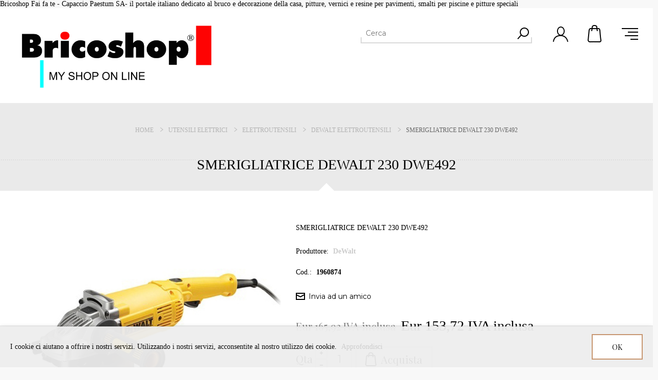

--- FILE ---
content_type: text/html; charset=utf-8
request_url: https://bricoshop.it/smerigliatrice-dewalt-230-dwe492
body_size: 29184
content:
<!DOCTYPE html><html lang=it class=html-product-details-page><head><title>SMERIGLIATRICE DEWALT 230 DWE492-</title><meta charset=UTF-8><meta name=description content="SMERIGLIATRICE DEWALT 230 DWE492"><meta name=keywords content="SMERIGLIATRICE DEWALT 230 DWE492"><meta name=generator content=nopCommerce><meta name=google-adsense-account content=ca-pub-9950160029136146><meta name=author content="BWare360 Srls"><meta name=viewport content="width=device-width, initial-scale=1.0, user-scalable=0, minimum-scale=1.0, maximum-scale=1.0"><link href="https://fonts.googleapis.com/css?family=Playfair+Display&amp;subset=latin,latin-ext,cyrillic&amp;display=swap" rel=stylesheet><link href="https://fonts.googleapis.com/css?family=Montserrat&amp;display=swap" rel=stylesheet>Bricoshop Fai fa te - Capaccio Paestum SA- il portale italiano dedicato al bruco e decorazione della casa, pitture, vernici e resine per pavimenti, smalti per piscine e pitture speciali<meta property=og:type content=product><meta property=og:title content="SMERIGLIATRICE DEWALT 230 DWE492"><meta property=og:description content="SMERIGLIATRICE DEWALT 230 DWE492"><meta property=og:image content=https://bricoshop.it/images/thumbs/0017668_smerigliatrice_dewalt_230_dwe492_640.jpeg><meta property=og:image:url content=https://bricoshop.it/images/thumbs/0017668_smerigliatrice_dewalt_230_dwe492_640.jpeg><meta property=og:url content=https://bricoshop.it/smerigliatrice-dewalt-230-dwe492><meta property=og:site_name content=BricoShop><style>.product-details-page .full-description{display:none}.product-details-page .ui-tabs .full-description{display:block}.product-details-page .tabhead-full-description{display:none}.product-details-page .product-specs-box{display:none}.product-details-page .ui-tabs .product-specs-box{display:block}.product-details-page .ui-tabs .product-specs-box .title{display:none}.product-details-page .product-no-reviews,.product-details-page .product-review-links{display:none}</style><link href=/Themes/Minimal/Content/css/styles.css rel=stylesheet><link href=/Themes/Minimal/Content/css/tables.css rel=stylesheet><link href=/Themes/Minimal/Content/css/mobile-only.css rel=stylesheet><link href=/Themes/Minimal/Content/css/480.css rel=stylesheet><link href=/Themes/Minimal/Content/css/768.css rel=stylesheet><link href=/Themes/Minimal/Content/css/1024.css rel=stylesheet><link href=/Themes/Minimal/Content/css/1280.css rel=stylesheet><link href=/Themes/Minimal/Content/css/1366.css rel=stylesheet><link href=/Themes/Minimal/Content/css/1600.css rel=stylesheet><link href=/Themes/Minimal/Content/css/1920.css rel=stylesheet><link href=/Plugins/SevenSpikes.Core/Styles/perfect-scrollbar.min.css rel=stylesheet><link href=/Plugins/SevenSpikes.Nop.Plugins.CloudZoom/Themes/Minimal/Content/cloud-zoom/CloudZoom.css rel=stylesheet><link href=/Plugins/SevenSpikes.Nop.Plugins.CloudZoom/Styles/carousel/slick-slider-1.6.0.css rel=stylesheet><link href=/Plugins/SevenSpikes.Nop.Plugins.CloudZoom/Themes/Minimal/Content/carousel/carousel.css rel=stylesheet><link href=/lib/magnific-popup/magnific-popup.css rel=stylesheet><link href=/Plugins/SevenSpikes.Nop.Plugins.NopQuickTabs/Themes/Minimal/Content/QuickTabs.css rel=stylesheet><link href=/Plugins/SevenSpikes.Nop.Plugins.MegaMenu/Themes/Minimal/Content/MegaMenu.css rel=stylesheet><link href=/Plugins/SevenSpikes.Nop.Plugins.AjaxCart/Themes/Minimal/Content/ajaxCart.css rel=stylesheet><link href=/Plugins/SevenSpikes.Nop.Plugins.ProductRibbons/Styles/Ribbons.common.css rel=stylesheet><link href=/Plugins/SevenSpikes.Nop.Plugins.ProductRibbons/Themes/Minimal/Content/Ribbons.css rel=stylesheet><link href="/Themes/Minimal/Content/css/theme.custom-1.css?v=52" rel=stylesheet><link rel=canonical href=https://bricoshop.it/smerigliatrice-dewalt-230-dwe492><link rel="shortcut icon" href=\icons\icons_0\favicon.ico><body class="product-details-page-body hover-effect-1"><div class=ajax-loading-block-window style=display:none></div><div id=dialog-notifications-success title=Notifica style=display:none></div><div id=dialog-notifications-error title=Errore style=display:none></div><div id=dialog-notifications-warning title=Avviso style=display:none></div><div id=bar-notification class=bar-notification-container data-close=Chiudi></div><!--[if lte IE 8]><div style=clear:both;height:59px;text-align:center;position:relative><a href=http://www.microsoft.com/windows/internet-explorer/default.aspx target=_blank> <img src=/Themes/Minimal/Content/img/ie_warning.jpg height=42 width=820 alt="You are using an outdated browser. For a faster, safer browsing experience, upgrade for free today."> </a></div><![endif]--><div class="master-wrapper-page one-col"><div class="header normal"><div class=header-logo><a href="/" class=logo> <img alt=BricoShop src=https://www.bricoshop.it/images/thumbs/0018610_LOGO_SITO_INTESTAZIONE.jpeg> </a></div><div class=header-menu-parent-outer><div class=header-menu><div class=close-menu><span>Close</span></div><ul class=mega-menu data-isrtlenabled=false data-enableclickfordropdown=false><li class="has-sublist with-dropdown-in-grid"><a class=with-subcategories href=/pitture-murali-e-fondi-murali-pitture-lavabili-per-pareti><span>DECORAZIONE</span></a><div class="dropdown categories fullWidth boxes-4"><div class=row-wrapper><div class=row><div class=box><div class=picture-title-wrap><div class=picture><a href=/antinfortunistica-abiti-da-lavoro-guanti-e-scarpe-da-lavoro title="Visualizza i prodotti della categoria ANTINFORTUNISTICA"> <img class=lazy alt="Immagine per la categoria ANTINFORTUNISTICA" src="[data-uri]" data-original=https://bricoshop.it/images/thumbs/0018121_antinfortunistica_150.jpeg> </a></div><div class=title><a href=/antinfortunistica-abiti-da-lavoro-guanti-e-scarpe-da-lavoro title=ANTINFORTUNISTICA><span>ANTINFORTUNISTICA</span></a></div></div><ul class=subcategories><li><a href=/scarpe-da-lavoro-calzature-da-lavoro-scarpe-antinfortunistica title="Scarpe e stivali da lavoro">Scarpe e stivali da lavoro</a><li><a href=/imbracatura-anticaduta title="Anticaduta e sicurezza">Anticaduta e sicurezza</a></ul></div><div class=box><div class=picture-title-wrap><div class=picture><a href=/pavimento-laminato-laminato-pavimento-laminato-witex-pavimenti-in-legno-pavimenti-in-rove title="Visualizza i prodotti della categoria PAVIMENTI IN LEGNO"> <img class=lazy alt="Immagine per la categoria PAVIMENTI IN LEGNO" src="[data-uri]" data-original=https://bricoshop.it/images/thumbs/0012117_pavimenti-in-legno_150.jpeg> </a></div><div class=title><a href=/pavimento-laminato-laminato-pavimento-laminato-witex-pavimenti-in-legno-pavimenti-in-rove title="PAVIMENTI IN LEGNO"><span>PAVIMENTI IN LEGNO</span></a></div></div></div><div class=box><div class=picture-title-wrap><div class=picture><a href=/impregnanteperlegnoimpregnanteantitarloimpregnanteadacquaimpregnanteceratoimpregnantecolo title="Visualizza i prodotti della categoria IMPREGNANTE E VERNICI"> <img class=lazy alt="Immagine per la categoria IMPREGNANTE E VERNICI" src="[data-uri]" data-original=https://bricoshop.it/images/thumbs/0018296_impregnante-e-vernici_150.jpeg> </a></div><div class=title><a href=/impregnanteperlegnoimpregnanteantitarloimpregnanteadacquaimpregnanteceratoimpregnantecolo title="IMPREGNANTE E VERNICI"><span>IMPREGNANTE E VERNICI</span></a></div></div></div><div class=box><div class=picture-title-wrap><div class=picture><a href=/pennelli-e-rulli-per-dipingere title="Visualizza i prodotti della categoria PENNELLI E RULLI"> <img class=lazy alt="Immagine per la categoria PENNELLI E RULLI" src="[data-uri]" data-original=https://bricoshop.it/images/thumbs/0018308_pennelli-e-rulli_150.jpeg> </a></div><div class=title><a href=/pennelli-e-rulli-per-dipingere title="PENNELLI E RULLI"><span>PENNELLI E RULLI</span></a></div></div></div></div><div class=row><div class=box><div class=picture-title-wrap><div class=picture><a href=/distribuzione-vernici-sayerlack-e-sirca title="Visualizza i prodotti della categoria Vernici per legno"> <img class=lazy alt="Immagine per la categoria Vernici per legno" src="[data-uri]" data-original=https://bricoshop.it/images/thumbs/0018250_vernici-per-legno_150.jpeg> </a></div><div class=title><a href=/distribuzione-vernici-sayerlack-e-sirca title="Vernici per legno"><span>Vernici per legno</span></a></div></div><ul class=subcategories><li><a href=/vernici-alla-nitro-sayerlack title="Vernici alla nitro Sayerlack">Vernici alla nitro Sayerlack</a><li><a href=/inchiostri-tinte-e-patine-cere title="Inchiostri, tinte e patine, cere">Inchiostri, tinte e patine, cere</a><li><a href=/vernice-parquet-pavimenti-legno-antigraffio title="Vernici per parquet">Vernici per parquet</a><li><a href=/vernici-poliuretaniche title="Vernici Poliuretaniche">Vernici Poliuretaniche</a><li><a href=/vernici-ad-acqua-per-mobili title="Vernici ad acqua per mobili">Vernici ad acqua per mobili</a><li><a href=/vernici-ignifughe-certificate-classe-1 title="Vernici ignifughe certificate Classe 1">Vernici ignifughe certificate Classe 1</a></ul></div><div class=box><div class=picture-title-wrap><div class=picture><a href=/vernici-smalti-e-fondi title="Visualizza i prodotti della categoria VERNICI SMALTI E FONDI"> <img class=lazy alt="Immagine per la categoria VERNICI SMALTI E FONDI" src="[data-uri]" data-original=https://bricoshop.it/images/thumbs/0018397_vernici-smalti-e-fondi_150.jpeg> </a></div><div class=title><a href=/vernici-smalti-e-fondi title="VERNICI SMALTI E FONDI"><span>VERNICI SMALTI E FONDI</span></a></div></div><ul class=subcategories><li><a href=/bombolette-verince-spray title="Vernice Spray colorata">Vernice Spray colorata</a><li><a href=/vernice-antichizzante-ferromicacea title="Vernice antichizzata">Vernice antichizzata</a><li><a href=/antiruggine-sintetica-1 title="Antiruggini e cementite">Antiruggini e cementite</a><li><a href=/smalto-per-ferro-e-legno title="Smalto per ferro e legno">Smalto per ferro e legno</a><li><a href=/diluenti title=Diluenti>Diluenti</a><li><a href=/sverniciatore-forte-universale-per-smalti-sintetici-e-pitture-murali title=Sverniciatori>Sverniciatori</a><li><a href=/vernici-industriali-nitro-sintetiche-poliuretaniche-vernici-epossidiche-rapida-essiccazione title="Vernici linea industriale">Vernici linea industriale</a><li><a href=/vernice-spartitraffico-stradale title="Spartitraffico stradale">Spartitraffico stradale</a></ul></div><div class=box><div class=picture-title-wrap><div class=picture><a href=/vernici-antivegetative-per-barche-e-per-ambiente-marino-antivegetative-per-barche title="Visualizza i prodotti della categoria VERNICI LINEA MARINA"> <img class=lazy alt="Immagine per la categoria VERNICI LINEA MARINA" src="[data-uri]" data-original=https://bricoshop.it/images/thumbs/0018300_vernici-linea-marina_150.jpeg> </a></div><div class=title><a href=/vernici-antivegetative-per-barche-e-per-ambiente-marino-antivegetative-per-barche title="VERNICI LINEA MARINA"><span>VERNICI LINEA MARINA</span></a></div></div><ul class=subcategories><li><a href=/vernici-marine-e-antivegetative title="Vernici e antivegetative">Vernici e antivegetative</a></ul></div><div class=box><div class=picture-title-wrap><div class=picture><a href=/smalti-e-vernici-per-piscine title="Visualizza i prodotti della categoria Smalto e vernice per piscina"> <img class=lazy alt="Immagine per la categoria Smalto e vernice per piscina" src="[data-uri]" data-original=https://bricoshop.it/images/thumbs/0018420_smalto-e-vernice-per-piscina_150.jpeg> </a></div><div class=title><a href=/smalti-e-vernici-per-piscine title="Smalto e vernice per piscina"><span>Smalto e vernice per piscina</span></a></div></div><ul class=subcategories><li><a href=/pittura-per-piscina-al-clorocaucci-jumbopaint title="Pittura per piscina">Pittura per piscina</a><li><a href=/smalto-per-piscina-al-clorocaucci title="Smalto per piscina">Smalto per piscina</a><li><a href=/vernici-per-piscine-al-clorocaucciu title="Vernice per piscina">Vernice per piscina</a><li><a href=/smalto-per-piscine-con-teli-in-pvc title="Smalto per piscine telo in PVC">Smalto per piscine telo in PVC</a></ul></div></div><div class=row><div class=box><div class=picture-title-wrap><div class=picture><a href=/pittura-per-campi-da-tennis-wimbledon-paint-di-jumbo-paint title="Visualizza i prodotti della categoria Wimbledon Paint resine per pavimenti sportivi"> <img class=lazy alt="Immagine per la categoria Wimbledon Paint resine per pavimenti sportivi" src="[data-uri]" data-original=https://bricoshop.it/images/thumbs/0019122_wimbledon-paint-resine-per-pavimenti-sportivi_150.jpeg> </a></div><div class=title><a href=/pittura-per-campi-da-tennis-wimbledon-paint-di-jumbo-paint title="Wimbledon Paint resine per pavimenti sportivi"><span>Wimbledon Paint resine per pavimenti sportivi</span></a></div></div><ul class=subcategories><li><a href=/vernici-e-resine-per-campi-da-tennis-vernici-per-campi-da-tennis-in-mateco-vernici-per-campo-da-te title="Resine per campi da tennis, basket, pickleball, padel">Resine per campi da tennis, basket, pickleball, padel</a><li><a href=/vernici-wimbledon-per-campi-da-basket-tracciatura-linee-campo title="Vernici per Basket">Vernici per Basket</a><li><a href=/wimbledon-vernice-per-ping-pong title="Wimbledon ping pong">Wimbledon ping pong</a><li><a href=/produzione-vernici-tracciatura-linee-campo-da-gioco title="Tracciatura linee campo">Tracciatura linee campo</a></ul></div><div class=box><div class=picture-title-wrap><div class=picture><a href=/pittura-murale-lavabile-acrilica title="Visualizza i prodotti della categoria Pitture murali"> <img class=lazy alt="Immagine per la categoria Pitture murali" src="[data-uri]" data-original=https://bricoshop.it/images/thumbs/0018734_pitture-murali_150.jpeg> </a></div><div class=title><a href=/pittura-murale-lavabile-acrilica title="Pitture murali"><span>Pitture murali</span></a></div></div><ul class=subcategories><li><a href=/pitture-naturali-pura-paint title="Pitture naturali">Pitture naturali</a><li><a href=/colori-acrilici-per-artisti title="Colori a per artisti">Colori a per artisti</a><li><a href=/pittura-murale-lavabile-e-traspirante-pitture-per-caseifici-pitture-haccp-pitture-antiallergiche title="Idropitture murali e fondi">Idropitture murali e fondi</a><li><a href=/guaina-elastomerica-per-tetti-gomma-liquida-per-tetti-guaine-protettive-top-gum-murlast-gomma-liqu title="Guaina per tetti Napoleon">Guaina per tetti Napoleon</a></ul></div><div class=box><div class=picture-title-wrap><div class=picture><a href=/smalto-per-piscina-al-clorocaucciu-vernice-per-piscina-pittura-per-piscina title="Visualizza i prodotti della categoria Smalto per piscina al clorocaucciù"> <img class=lazy alt="Immagine per la categoria Smalto per piscina al clorocaucciù" src="[data-uri]" data-original=https://bricoshop.it/images/thumbs/0014862_smalto-per-piscina-al-clorocaucciu_150.jpeg> </a></div><div class=title><a href=/smalto-per-piscina-al-clorocaucciu-vernice-per-piscina-pittura-per-piscina title="Smalto per piscina al clorocaucciù"><span>Smalto per piscina al clorocaucci&#xF9;</span></a></div></div></div><div class=empty-box></div></div></div></div><li class="has-sublist with-dropdown-in-grid"><a class=with-subcategories href=/resine-per-pavimenti-resine-epossidiche-resine-poliuretaniche><span>RESINE PAVIMENTI</span></a><div class="dropdown categories fullWidth boxes-4"><div class=row-wrapper><div class=row><div class=box><div class=picture-title-wrap><div class=picture><a href=/resine-errelab title="Visualizza i prodotti della categoria Resine ERRE-LAB"> <img class=lazy alt="Immagine per la categoria Resine ERRE-LAB" src="[data-uri]" data-original=https://bricoshop.it/images/thumbs/0018778_resine-erre-lab_150.jpeg> </a></div><div class=title><a href=/resine-errelab title="Resine ERRE-LAB"><span>Resine ERRE-LAB</span></a></div></div></div><div class=box><div class=picture-title-wrap><div class=picture><a href=/vernici-smalto-per-pavimenti title="Visualizza i prodotti della categoria Smalto per pavimenti GP EPOXY"> <img class=lazy alt="Immagine per la categoria Smalto per pavimenti GP EPOXY" src="[data-uri]" data-original=https://bricoshop.it/images/thumbs/0011952_smalto-per-pavimenti-gp-epoxy_150.jpeg> </a></div><div class=title><a href=/vernici-smalto-per-pavimenti title="Smalto per pavimenti GP EPOXY"><span>Smalto per pavimenti GP EPOXY</span></a></div></div></div><div class=box><div class=picture-title-wrap><div class=picture><a href=/smalto-per-pavimenti-colorati-vernice title="Visualizza i prodotti della categoria Resine epossidiche per pavimenti"> <img class=lazy alt="Immagine per la categoria Resine epossidiche per pavimenti" src="[data-uri]" data-original=https://bricoshop.it/images/thumbs/0018237_resine-epossidiche-per-pavimenti_150.jpeg> </a></div><div class=title><a href=/smalto-per-pavimenti-colorati-vernice title="Resine epossidiche per pavimenti"><span>Resine epossidiche per pavimenti</span></a></div></div></div><div class=box><div class=picture-title-wrap><div class=picture><a href=/smalto-per-ceramica-e-santari title="Visualizza i prodotti della categoria Smalto ceramica e sanitari"> <img class=lazy alt="Immagine per la categoria Smalto ceramica e sanitari" src="[data-uri]" data-original=https://bricoshop.it/images/thumbs/0016020_150.jpeg> </a></div><div class=title><a href=/smalto-per-ceramica-e-santari title="Smalto ceramica e sanitari"><span>Smalto ceramica e sanitari</span></a></div></div></div></div><div class=row><div class=box><div class=picture-title-wrap><div class=picture><a href=/-resina-da-colata-prochima-jumbo-paint title="Visualizza i prodotti della categoria Resina da colata"> <img class=lazy alt="Immagine per la categoria Resina da colata" src="[data-uri]" data-original=https://bricoshop.it/images/thumbs/0018241_resina-da-colata_150.jpeg> </a></div><div class=title><a href=/-resina-da-colata-prochima-jumbo-paint title="Resina da colata"><span>Resina da colata</span></a></div></div></div><div class=empty-box></div><div class=empty-box></div><div class=empty-box></div></div></div></div><li class="has-sublist with-dropdown-in-grid"><a class=with-subcategories href=/elettroutensili-macchine-e-utensili-di-ogni-tipo><span>UTENSILI ELETTRICI</span></a><div class="dropdown categories fullWidth boxes-4"><div class=row-wrapper><div class=row><div class=box><div class=picture-title-wrap><div class=picture><a href=/elettroutensili title="Visualizza i prodotti della categoria Macchine e utensili"> <img class=lazy alt="Immagine per la categoria Macchine e utensili" src="[data-uri]" data-original=https://bricoshop.it/images/thumbs/0018487_macchine-e-utensili_150.jpeg> </a></div><div class=title><a href=/elettroutensili title="Macchine e utensili"><span>Macchine e utensili</span></a></div></div><ul class=subcategories><li><a href=/troncatrici-valex-troncatrici-per-legno-seghe-elettriche-troncatrici-dewalt-troncatrici-einhell title="Troncatrici per legno e pialle">Troncatrici per legno e pialle</a><li><a href=/tornio-per-legno-tornitura-del-legno-scolpire-il-legno title="Torni per legno">Torni per legno</a><li><a href=/tornio-per-ferro-tornio-elettrico-tornitura-del-ferro-tornio-valex-tornio-piccolo title="Torni per ferro ed utensili">Torni per ferro ed utensili</a><li><a href=/seghe-a-nastro-sega-a-nastro-sega-elettrica-lame-per-seghe-a-nastro-lame-di-ricambio-per-seghe-a title="Seghe a nastro">Seghe a nastro</a><li><a href=/trapani-a-colonna-trapano-da-officina-trapani-a-colonna-valex-trapani-a-colonna-einhell title="Trapani a colonna">Trapani a colonna</a></ul></div><div class=box><div class=picture-title-wrap><div class=picture><a href=/compressore-compressori-ad-aria-compressa-spillatrici-utensili-ad-aria-compressori-portatili-co title="Visualizza i prodotti della categoria Compressori"> <img class=lazy alt="Immagine per la categoria Compressori" src="[data-uri]" data-original=https://bricoshop.it/images/thumbs/0018477_compressori_150.jpeg> </a></div><div class=title><a href=/compressore-compressori-ad-aria-compressa-spillatrici-utensili-ad-aria-compressori-portatili-co title=Compressori><span>Compressori</span></a></div></div><ul class=subcategories><li><a href=/compressori-aria-compressa-compressore-balma title=Compressori>Compressori</a><li><a href=/wagner-pistole-per-vernici-pistole-per-vernice-wagner-colora-pistole-e-pompe-vernicianti-pompa-pe title="Pistole per vernici">Pistole per vernici</a><li><a href=/utensili-ad-aria title="Utensili ad aria">Utensili ad aria</a><li><a href=/aerografi-aerografia-compressori-per-aerografia-aerografi-colori-per-aerografia-mini-compressor title=Aerografia>Aerografia</a><li><a href=/spillatrice-ad-aria-spillatrice-ad-aria-compressa-gruppinatrice-inchiodatrice title="Spillatrici ad aria, gruppinatrice">Spillatrici ad aria, gruppinatrice</a><li><a href=/raccorderia-aria-compressa-attacchi-compressori-valvole-aria title="Raccorderia aria e pistole">Raccorderia aria e pistole</a></ul></div><div class=box><div class=picture-title-wrap><div class=picture><a href=/saldatura-e-saldatrici-ad-elettrodo-a-gas-ed-a-filo-saldatrice title="Visualizza i prodotti della categoria Saldatura"> <img class=lazy alt="Immagine per la categoria Saldatura" src="[data-uri]" data-original=https://bricoshop.it/images/thumbs/0018640_saldatura_150.jpeg> </a></div><div class=title><a href=/saldatura-e-saldatrici-ad-elettrodo-a-gas-ed-a-filo-saldatrice title=Saldatura><span>Saldatura</span></a></div></div><ul class=subcategories><li><a href=/saldatrici-ad-arco-saldatrice-telwin-saldatrice-ad-elettrodo title="SALDATRICI TELWIN">SALDATRICI TELWIN</a><li><a href=/saldatrici-inverter-telwin-saldatrice-inverter title="SALDATRICI INVERTER TELWIN">SALDATRICI INVERTER TELWIN</a><li><a href=/saldatura-ossiacetilenica-saldatura-a-gas-saldatore-a-gas-walkover-saldobrasare-saldobrasatura title="SALDATURA OSSIACETILENICA">SALDATURA OSSIACETILENICA</a><li><a href=/saldatrici-a-filo-continuo title="ACCESSORI SALDATRICI A FILO">ACCESSORI SALDATRICI A FILO</a><li><a href=/saldatore-a-stagno-saldatori-elettrici-stazioni-di-saldatura title="Saldatura a stagno e tiffany">Saldatura a stagno e tiffany</a><li><a href=/saldatura-elettrodi-per-saldare-saldare-inox-saldatura-a-elettrodi title="Elettrodi ed accessori">Elettrodi ed accessori</a><li><a href=/saldatura-a-gas-saldatori-a-gas-brasatura-saldobrasatura-cannelli-a-gas-saldatura-bigiotteria title="Saldatura a gas">Saldatura a gas</a></ul></div><div class=box><div class=picture-title-wrap><div class=picture><a href=/caricabatterie-per-moto-caricabatterie-per-auto-caricabatterie-per-camion-caricabatterie-per-auto title="Visualizza i prodotti della categoria Caricabatterie"> <img class=lazy alt="Immagine per la categoria Caricabatterie" src="[data-uri]" data-original=https://bricoshop.it/images/thumbs/0018177_caricabatterie_150.jpeg> </a></div><div class=title><a href=/caricabatterie-per-moto-caricabatterie-per-auto-caricabatterie-per-camion-caricabatterie-per-auto title=Caricabatterie><span>Caricabatterie</span></a></div></div></div></div><div class=row><div class=box><div class=picture-title-wrap><div class=picture><a href=/automatismi-per-cancelli-scorrevoli title="Visualizza i prodotti della categoria Automazioni"> <img class=lazy alt="Immagine per la categoria Automazioni" src="[data-uri]" data-original=https://bricoshop.it/images/thumbs/0018761_automazioni_150.jpeg> </a></div><div class=title><a href=/automatismi-per-cancelli-scorrevoli title=Automazioni><span>Automazioni</span></a></div></div><ul class=subcategories><li><a href=/automatismi-per-cancelli-scorrevoli-motori-per-cancelli-automatismi-scorrevoli-motori-per-porte-scor title="Motori per cancelli scorrevoli">Motori per cancelli scorrevoli</a><li><a href=/automatismi-per-serrande-avvolgibili-motori-per-saracinesche-motori-per-tapparelle-motori-per-tappar title="Motori per serrande e tapparelle">Motori per serrande e tapparelle</a></ul></div><div class=box><div class=picture-title-wrap><div class=picture><a href=/bosch-dewalt-einhel-panasonic-black-e-decker-stayer title="Visualizza i prodotti della categoria ELETTROUTENSILI"> <img class=lazy alt="Immagine per la categoria ELETTROUTENSILI" src="[data-uri]" data-original=https://bricoshop.it/images/thumbs/0018648_elettroutensili_150.jpeg> </a></div><div class=title><a href=/bosch-dewalt-einhel-panasonic-black-e-decker-stayer title=ELETTROUTENSILI><span>ELETTROUTENSILI</span></a></div></div><ul class=subcategories><li><a href=/dewalt-eletroutensili-avvitatori-e-trapani-elettrici title=Demolitori>Demolitori</a><li><a href=/einhell-utensili-trapano-einhell-prodotti-einhell-avvitatori-einhell-banchi-einhell title="Einhell eletroutensili">Einhell eletroutensili</a><li><a href=/pirografo-pirografi-incisione-sul-legno-incisioni-su-ferro-pirografo-taglio-polistirolo title="Pirografi, taglio polistirolo, colle a caldo">Pirografi, taglio polistirolo, colle a caldo</a><li><a href=/virutex-elettroutensili-bordatrici-bordi-per-legno title="Virutex bordatrici">Virutex bordatrici</a><li><a href=/makita title=Makita>Makita</a><li><a href=/trapani-elettrici title="TRAPANI ELETTRICI">TRAPANI ELETTRICI</a><li><a href=/fein-elettroutensili title="Fein utensili">Fein utensili</a><li><a href=/dewalt-elettroutensili-1 title="DEWALT ELETTROUTENSILI">DEWALT ELETTROUTENSILI</a></ul></div><div class=box><div class=picture-title-wrap><div class=picture><a href=/bosch-dewalt-black-e-decker-felisatti-makita-festool-rurmec-stayer-festo-freud-dremel-pan title="Visualizza i prodotti della categoria Taglio, lame, punte"> <img class=lazy alt="Immagine per la categoria Taglio, lame, punte" src="[data-uri]" data-original=https://bricoshop.it/images/thumbs/0018614_taglio-lame-punte_150.jpeg> </a></div><div class=title><a href=/bosch-dewalt-black-e-decker-felisatti-makita-festool-rurmec-stayer-festo-freud-dremel-pan title="Taglio, lame, punte"><span>Taglio, lame, punte</span></a></div></div><ul class=subcategories><li><a href=/spinatura-con-lamello-lamello-per-giunture-di-mobili-lamelle-in-legno-spinatura-del-legno-incastr title="Lamelli per spinatura e spine">Lamelli per spinatura e spine</a><li><a href=/punte-in-hss-punte-al-titanio title="Punte in Hss">Punte in Hss</a><li><a href=/punte-sds-plus-punte-per-tassellatore title="Punte Sds Plus">Punte Sds Plus</a><li><a href=/punte-al-widia-punte-per-muro title="Punte a widia - muro">Punte a widia - muro</a><li><a href=/lame-per-troncatrici-legno-e-alluminio-cmt-klein-freud title="Lame troncatrici">Lame troncatrici</a><li><a href=/dischi-diamantati-da-taglio-laterizi title="Dischi diamantati">Dischi diamantati</a><li><a href=/dischi-da-taglio-pietra-taglio-disco-smerigliatrice title="Dischi da taglio">Dischi da taglio</a><li><a href=/punte-per-avvitatori-cacciaviti-punte-philips-inserti-per-avvitatori title="Punte per avvitatori">Punte per avvitatori</a></ul></div><div class=box><div class=picture-title-wrap><div class=picture><a href=/paranchi-elettrici-e-manuali title="Visualizza i prodotti della categoria Paranchi elettrici e manuali"> <img class=lazy alt="Immagine per la categoria Paranchi elettrici e manuali" src="[data-uri]" data-original=https://bricoshop.it/images/thumbs/0018965_paranchi-elettrici-e-manuali_150.jpeg> </a></div><div class=title><a href=/paranchi-elettrici-e-manuali title="Paranchi elettrici e manuali"><span>Paranchi elettrici e manuali</span></a></div></div></div></div></div></div><li class="has-sublist with-dropdown-in-grid"><a class=with-subcategories href=/giardinaggio><span>GIARDINAGGIO</span></a><div class="dropdown categories fullWidth boxes-4"><div class=row-wrapper><div class=row><div class=box><div class=picture-title-wrap><div class=picture><a href=/gazebo-in-ferro-metallo-arredo-per-esterno-scacciatalpe title="Visualizza i prodotti della categoria Gazebo e teli copertura"> <img class=lazy alt="Immagine per la categoria Gazebo e teli copertura" src="[data-uri]" data-original=https://bricoshop.it/images/thumbs/0017841_150.jpeg> </a></div><div class=title><a href=/gazebo-in-ferro-metallo-arredo-per-esterno-scacciatalpe title="Gazebo e teli copertura"><span>Gazebo e teli copertura</span></a></div></div></div><div class=box><div class=picture-title-wrap><div class=picture><a href=/cloro-in-polvere-tricloro-in-pastiglie-prodotti-per-il-trattamento-acque-piscine-vasche-prodotti title="Visualizza i prodotti della categoria Trattamento acqua piscina"> <img class=lazy alt="Immagine per la categoria Trattamento acqua piscina" src="[data-uri]" data-original=https://bricoshop.it/images/thumbs/0018732_trattamento-acqua-piscina_150.jpeg> </a></div><div class=title><a href=/cloro-in-polvere-tricloro-in-pastiglie-prodotti-per-il-trattamento-acque-piscine-vasche-prodotti title="Trattamento acqua piscina"><span>Trattamento acqua piscina</span></a></div></div></div><div class=box><div class=picture-title-wrap><div class=picture><a href=/idropulitrici-facili-da-usare title="Visualizza i prodotti della categoria Idropulitrici  Idropulitrice"> <img class=lazy alt="Immagine per la categoria Idropulitrici  Idropulitrice" src="[data-uri]" data-original=https://bricoshop.it/images/thumbs/0018211_idropulitrici-idropulitrice_150.jpeg> </a></div><div class=title><a href=/idropulitrici-facili-da-usare title="Idropulitrici  Idropulitrice"><span>Idropulitrici Idropulitrice</span></a></div></div></div><div class=box><div class=picture-title-wrap><div class=picture><a href=/prato-sintetico-erba-sintetica-prato-finto-erba-finta-in-rotoli title="Visualizza i prodotti della categoria Prato sintetico e siepi finte"> <img class=lazy alt="Immagine per la categoria Prato sintetico e siepi finte" src="[data-uri]" data-original=https://bricoshop.it/images/thumbs/0018219_prato-sintetico-e-siepi-finte_150.jpeg> </a></div><div class=title><a href=/prato-sintetico-erba-sintetica-prato-finto-erba-finta-in-rotoli title="Prato sintetico e siepi finte"><span>Prato sintetico e siepi finte</span></a></div></div></div></div><div class=row><div class=box><div class=picture-title-wrap><div class=picture><a href=/forbici-per-siepi-forbici-per-vigna title="Visualizza i prodotti della categoria Utensili e forbici da giardino"> <img class=lazy alt="Immagine per la categoria Utensili e forbici da giardino" src="[data-uri]" data-original=https://bricoshop.it/images/thumbs/0012396_150.jpeg> </a></div><div class=title><a href=/forbici-per-siepi-forbici-per-vigna title="Utensili e forbici da giardino"><span>Utensili e forbici da giardino</span></a></div></div></div><div class=box><div class=picture-title-wrap><div class=picture><a href=/pale-da-forno-pale-da-pizza-pale-pizza title="Visualizza i prodotti della categoria Pale da forno"> <img class=lazy alt="Immagine per la categoria Pale da forno" src="[data-uri]" data-original=https://bricoshop.it/images/thumbs/0012407_150.jpeg> </a></div><div class=title><a href=/pale-da-forno-pale-da-pizza-pale-pizza title="Pale da forno"><span>Pale da forno</span></a></div></div></div><div class=box><div class=picture-title-wrap><div class=picture><a href=/dissuasore-per-volatili-colombi-barriera-piccioni title="Visualizza i prodotti della categoria Dissuasore per volatili e piccioni"> <img class=lazy alt="Immagine per la categoria Dissuasore per volatili e piccioni" src="[data-uri]" data-original=https://bricoshop.it/images/thumbs/0012395_150.jpeg> </a></div><div class=title><a href=/dissuasore-per-volatili-colombi-barriera-piccioni title="Dissuasore per volatili e piccioni"><span>Dissuasore per volatili e piccioni</span></a></div></div></div><div class=box><div class=picture-title-wrap><div class=picture><a href=/decespugliatore-decespugliatori-a-scoppio-motosega-motozappa-e-motocoltivatori-trattorini-soffi title="Visualizza i prodotti della categoria Macchine"> <img class=lazy alt="Immagine per la categoria Macchine" src="[data-uri]" data-original=https://bricoshop.it/images/thumbs/0014864_150.jpeg> </a></div><div class=title><a href=/decespugliatore-decespugliatori-a-scoppio-motosega-motozappa-e-motocoltivatori-trattorini-soffi title=Macchine><span>Macchine</span></a></div></div><ul class=subcategories><li><a href=/decespugliatore-alpina-a-benzina-verde-decespugliatore-a-miscela-decespugliatori-alpina-decespugliat title=Decespugliatori>Decespugliatori</a><li><a href=/motoseghe-alpina-motosega-mcculloch-motoseghe-shindaiwa-motoseghe-still-motoseghe-alko-motoseghe-ci title=Motoseghe>Motoseghe</a><li><a href=/motozappe-e-motocoltivatori-motozappe-per-giardino-piccole-motozappe-motozappe-alpina-motozappe-mccu title="Motozappe e motocoltivatori">Motozappe e motocoltivatori</a><li><a href=/soffiatori-e-aspiratori-soffiatore-a-scoppio-soffiatore-lettrico-aspiratore-soffiatore-alpina-soffia-1 title="Soffiatori aspiratori">Soffiatori aspiratori</a><li><a href=/tagliasiepe-e-tagliabordi-per-erba-tagliasiepe-a-scoppio-alpina-tagliasiepe-mcculloch-tagliabordi-el title="Tagliasiepi e tagliabordi">Tagliasiepi e tagliabordi</a><li><a href=/rasaerba-a-scoppio-rasaerba-elettrici-mcculloch-rasaerba-alpina-rasaerba-motore-honda-rasaerba-raser title=Rasaerba>Rasaerba</a></ul></div></div></div></div><li class="has-sublist with-dropdown-in-grid"><a class=with-subcategories href=/binari-binario-binari-per-porte-binario-per-porte-scorrevoli><span>FERRAMENTA</span></a><div class="dropdown categories fullWidth boxes-4"><div class=row-wrapper><div class=row><div class=box><div class=picture-title-wrap><div class=picture><a href=/maniglioni-antipanico title="Visualizza i prodotti della categoria MANIGLIONI ANTIPANICO"> <img class=lazy alt="Immagine per la categoria MANIGLIONI ANTIPANICO" src="[data-uri]" data-original=https://bricoshop.it/images/thumbs/0019204_maniglioni-antipanico_150.jpeg> </a></div><div class=title><a href=/maniglioni-antipanico title="MANIGLIONI ANTIPANICO"><span>MANIGLIONI ANTIPANICO</span></a></div></div></div><div class=box><div class=picture-title-wrap><div class=picture><a href=/ferramenta-serrature-2 title="Visualizza i prodotti della categoria FERRAMENTA SERRATURE AGB"> <img class=lazy alt="Immagine per la categoria FERRAMENTA SERRATURE AGB" src="[data-uri]" data-original=https://bricoshop.it/images/thumbs/0019395_ferramenta-serrature-agb_150.png> </a></div><div class=title><a href=/ferramenta-serrature-2 title="FERRAMENTA SERRATURE AGB"><span>FERRAMENTA SERRATURE AGB</span></a></div></div></div><div class=box><div class=picture-title-wrap><div class=picture><a href=/colla-vinilica-colla-di-pesce-colla-in-perle-colla-per-parquet-colla-vinavil title="Visualizza i prodotti della categoria Collanti"> <img class=lazy alt="Immagine per la categoria Collanti" src="[data-uri]" data-original=https://bricoshop.it/images/thumbs/0017250_collanti_150.jpeg> </a></div><div class=title><a href=/colla-vinilica-colla-di-pesce-colla-in-perle-colla-per-parquet-colla-vinavil title=Collanti><span>Collanti</span></a></div></div></div><div class=box><div class=picture-title-wrap><div class=picture><a href=/maniglie-per-porte-in-ottone-maniglie-in-nylon-pomoli title="Visualizza i prodotti della categoria MANIGLIE PER PORTE ED ACCESSORI"> <img class=lazy alt="Immagine per la categoria MANIGLIE PER PORTE ED ACCESSORI" src="[data-uri]" data-original=https://bricoshop.it/images/thumbs/0018685_maniglie-per-porte-ed-accessori_150.jpeg> </a></div><div class=title><a href=/maniglie-per-porte-in-ottone-maniglie-in-nylon-pomoli title="MANIGLIE PER PORTE ED ACCESSORI"><span>MANIGLIE PER PORTE ED ACCESSORI</span></a></div></div><ul class=subcategories><li><a href=/maniglioni-in-ottone-maniglioni-per-porte-maniglioni-per-infissi-accessori-per-la-casa title=Maniglioni>Maniglioni</a><li><a href=/pomoli-in-ottone-pomoli-in-vetro-di-murano-pomelleria title="Pomoli in ottone">Pomoli in ottone</a><li><a href=/battenti-per-porte-battenti-per-portoni-in-ottone-massiccio title="Battenti per porte">Battenti per porte</a><li><a href=/maniglie-in-nylon-maniglia-in-plastica title="Maniglie in nylon">Maniglie in nylon</a><li><a href=/accessori-per-alberghi-targhe-in-ottone-per-hotel-alberghi title="Numeri in ottone">Numeri in ottone</a><li><a href=/valli-e-valli-maniglie-ottone-accessori-per-porte-e-finestre title="Valli e Valli">Valli e Valli</a><li><a href=/maniglie-bertelli-fratelli-bertelli-maniglie-brialma-maniglie-arieni-arieni-maniglie title="Maniglie a buon prezzo">Maniglie a buon prezzo</a><li><a href=/maniglierie-linea-cal-maniglie-in-porcellana-maniglie-in-vetro title="Maniglieria in ceramica">Maniglieria in ceramica</a><li><a class=view-all href=/maniglie-per-porte-in-ottone-maniglie-in-nylon-pomoli title="View All"> <span>View All</span> </a></ul></div></div><div class=row><div class=box><div class=picture-title-wrap><div class=picture><a href=/nastri-per-levigatrici-levigatrice-a-nastro-carta-per-levigatrice-nastro-per-levigatrice-nastri-in-c title="Visualizza i prodotti della categoria ABRASIVI"> <img class=lazy alt="Immagine per la categoria ABRASIVI" src="[data-uri]" data-original=https://bricoshop.it/images/thumbs/0018684_abrasivi_150.png> </a></div><div class=title><a href=/nastri-per-levigatrici-levigatrice-a-nastro-carta-per-levigatrice-nastro-per-levigatrice-nastri-in-c title=ABRASIVI><span>ABRASIVI</span></a></div></div></div><div class=box><div class=picture-title-wrap><div class=picture><a href=/cutter-e-lame-utensili-usag-morse-incudini-filiera-chiavi-combinate-pinze-lime title="Visualizza i prodotti della categoria UTENSILI MANUALI"> <img class=lazy alt="Immagine per la categoria UTENSILI MANUALI" src="[data-uri]" data-original=https://bricoshop.it/images/thumbs/0018747_utensili-manuali_150.jpeg> </a></div><div class=title><a href=/cutter-e-lame-utensili-usag-morse-incudini-filiera-chiavi-combinate-pinze-lime title="UTENSILI MANUALI"><span>UTENSILI MANUALI</span></a></div></div><ul class=subcategories><li><a href=/morse-da-banco-incudini-in-acciaio-filiere title="Morse, incudini e filiere">Morse, incudini e filiere</a><li><a href=/utensili-manuali-usag-chiavi-combinate title="Chiavi combinate">Chiavi combinate</a><li><a href=/-pinzetteria-pinze-vale-pinze-usag title="Pinze e lime">Pinze e lime</a><li><a href=/rivettatrici-usag-rivetti-alluminio-set-rivettatrici title=Rivettatrici>Rivettatrici</a><li><a href=/utensili-manuali-usag title="CHIAVI USAG">CHIAVI USAG</a><li><a href=/cutter-lame-spezzettabili title="Cutter e lame">Cutter e lame</a></ul></div><div class=box><div class=picture-title-wrap><div class=picture><a href=/fischer-tasselli-fissaggio-con-tasselli-fischer-di-varie-marche-tasselli-nylon title="Visualizza i prodotti della categoria Tasselleria"> <img class=lazy alt="Immagine per la categoria Tasselleria" src="[data-uri]" data-original=https://bricoshop.it/images/thumbs/0012651_150.jpeg> </a></div><div class=title><a href=/fischer-tasselli-fissaggio-con-tasselli-fischer-di-varie-marche-tasselli-nylon title=Tasselleria><span>Tasselleria</span></a></div></div><ul class=subcategories><li><a href=/fischer-tasselli-tasselli-viti-in-acciaio-tasselli-mungo-viti-a-muro-universali title="Tasselli e accessori">Tasselli e accessori</a><li><a href=/tasselli-fischer-fsa-tasselli-per-installatori-tasselli-e-ancore-tasselli-muller-tasselli-wurth title="Serie fissaggio medio FSA">Serie fissaggio medio FSA</a><li><a href=/tasselli-fischer-tasselli-pesanti-tasselli-wurth-tasselli-muller-tasselli-mungo title="Tasselli ad occhio chiuso tipo SLM">Tasselli ad occhio chiuso tipo SLM</a></ul></div><div class=box><div class=picture-title-wrap><div class=picture><a href=/banchi-da-lavoro-banchi-per-laboratori-e-officine title="Visualizza i prodotti della categoria Banchi da lavoro"> <img class=lazy alt="Immagine per la categoria Banchi da lavoro" src="[data-uri]" data-original=https://bricoshop.it/images/thumbs/0012658_banchi-da-lavoro_150.jpeg> </a></div><div class=title><a href=/banchi-da-lavoro-banchi-per-laboratori-e-officine title="Banchi da lavoro"><span>Banchi da lavoro</span></a></div></div><ul class=subcategories><li><a href=/banco-da-lavoro-usag-banchi-da-lavoro-professionali-tavoli-da-lavoro title="Banchi da lavoro professionali">Banchi da lavoro professionali</a></ul></div></div><div class=row><div class=box><div class=picture-title-wrap><div class=picture><a href=/restauro-del-mobile-prodotti-per-restauratori-serrature-per-mobili-agb title="Visualizza i prodotti della categoria CREMAGLIERE FRASAN"> <img class=lazy alt="Immagine per la categoria CREMAGLIERE FRASAN" src="[data-uri]" data-original=https://bricoshop.it/images/thumbs/0013107_cremagliere-frasan_150.jpeg> </a></div><div class=title><a href=/restauro-del-mobile-prodotti-per-restauratori-serrature-per-mobili-agb title="CREMAGLIERE FRASAN"><span>CREMAGLIERE FRASAN</span></a></div></div><ul class=subcategories><li><a href=/serrature-di-sicurezza-serrature-per-mobili-cas-meroni-loock title=Serrature>Serrature</a><li><a href=/carta-vetro-a-nastri-carta-vetro-per-levigatrice title="Carta vetro">Carta vetro</a><li><a href=/spagnolette-chiusure-agb title="Spagnolette Agb">Spagnolette Agb</a><li><a href=/cremagliere-frasan-mensole-a-parete-mensole-a-muro-sistema-di-fissaggio-frasan title="Cremagliere Frasan mensole registrabili">Cremagliere Frasan mensole registrabili</a><li><a href=/chiusure-per-infissi-finestre-e-balconi-agb title="AGB chiusure balconi e finestre">AGB chiusure balconi e finestre</a></ul></div><div class=box><div class=picture-title-wrap><div class=picture><a href=/maniglioni-antipanico-chiudiporta-automatici-chiudiporta-battenti-viro title="Visualizza i prodotti della categoria CHIUDIPORTA AUTOMATICI"> <img class=lazy alt="Immagine per la categoria CHIUDIPORTA AUTOMATICI" src="[data-uri]" data-original=https://bricoshop.it/images/thumbs/0018680_chiudiporta-automatici_150.jpeg> </a></div><div class=title><a href=/maniglioni-antipanico-chiudiporta-automatici-chiudiporta-battenti-viro title="CHIUDIPORTA AUTOMATICI"><span>CHIUDIPORTA AUTOMATICI</span></a></div></div></div><div class=box><div class=picture-title-wrap><div class=picture><a href=/viti-per-legno-morse-e-morsetti-per-falegnami-maniglioni-antipanico-e-chiudiporta-spazzole-e-spaz title="Visualizza i prodotti della categoria Minuteria"> <img class=lazy alt="Immagine per la categoria Minuteria" src="[data-uri]" data-original=https://bricoshop.it/images/thumbs/0012659_150.jpg> </a></div><div class=title><a href=/viti-per-legno-morse-e-morsetti-per-falegnami-maniglioni-antipanico-e-chiudiporta-spazzole-e-spaz title=Minuteria><span>Minuteria</span></a></div></div><ul class=subcategories><li><a href=/viti-per-legno-viti-bronzate-panel-vit title="Viti per legno, Panel vit">Viti per legno, Panel vit</a><li><a href=/morsetti-da-falegname-strettoi-per-legno title="Morsetti da falegnami">Morsetti da falegnami</a><li><a href=/lastrine-ad-angolo-in-metallo-lastrine-in-ferro title="Lastrine ad angolo">Lastrine ad angolo</a><li><a href=/piastre-per-gazebo-staffe-per-fissaggio-gazebo title="Piastre per gazebo">Piastre per gazebo</a><li><a href=/cerniere-a-nuba title="Cerniere a nuba">Cerniere a nuba</a><li><a href=/spazzolini-antispiffero-per-porte title="Spazzolini antispiffero per porte">Spazzolini antispiffero per porte</a></ul></div><div class=box><div class=picture-title-wrap><div class=picture><a href=/mesticheria-cere title="Visualizza i prodotti della categoria Mesticheria cere"> <img class=lazy alt="Immagine per la categoria Mesticheria cere" src="[data-uri]" data-original=https://bricoshop.it/images/thumbs/0012662_150.jpg> </a></div><div class=title><a href=/mesticheria-cere title="Mesticheria cere"><span>Mesticheria cere</span></a></div></div><ul class=subcategories><li><a href=/prodotti-chimici-alcol-etilico-antitarlo-alcol-etilico-94-e-99-gradi title="Prodotti chimici">Prodotti chimici</a><li><a href=/gomma-lacca-cera-per-mobili-cera-solida-gomma-lacca-in-scaglie title="Gommalacca, cere, stucchi, lana">Gommalacca, cere, stucchi, lana</a></ul></div></div><div class=row><div class=box><div class=picture-title-wrap><div class=picture><a href=/binari-per-porte-scorrevoli-binari-per-armadi-scorrevoli title="Visualizza i prodotti della categoria BINARI PER PORTE"> <img class=lazy alt="Immagine per la categoria BINARI PER PORTE" src="[data-uri]" data-original=https://bricoshop.it/images/thumbs/0015667_binari-per-porte_150.jpeg> </a></div><div class=title><a href=/binari-per-porte-scorrevoli-binari-per-armadi-scorrevoli title="BINARI PER PORTE"><span>BINARI PER PORTE</span></a></div></div><ul class=subcategories><li><a href=/binari-per-porte-scorrevoli-pesanti title="BINARI PER PORTE SCORREVOLI">BINARI PER PORTE SCORREVOLI</a><li><a href=/binari-per-armadi-scorrevoli-binari-per-ante-scorrevoli-binari-per-armadio title="BINARI PER ARMADI">BINARI PER ARMADI</a><li><a href=/guide-per-cassetti-1 title="GUIDE PER CASSETTI">GUIDE PER CASSETTI</a><li><a href=/corrimano-scale-tubi-e-supporti-passamano title="Corrimano scale tubi e supporti">Corrimano scale tubi e supporti</a></ul></div><div class=empty-box></div><div class=empty-box></div><div class=empty-box></div></div></div></div><li class="has-sublist with-dropdown-in-grid"><a class=with-subcategories href=/brico-on-line-reparto-casseforti-reparto-carrelli-portapacchi><span>BRICO</span></a><div class="dropdown categories fullWidth boxes-4"><div class=row-wrapper><div class=row><div class=box><div class=picture-title-wrap><div class=picture><a href=/riscaldamento-e-stufe title="Visualizza i prodotti della categoria RISCALDAMENTO E STUFE"> <img class=lazy alt="Immagine per la categoria RISCALDAMENTO E STUFE" src="[data-uri]" data-original=https://bricoshop.it/images/thumbs/0018336_riscaldamento-e-stufe_150.jpeg> </a></div><div class=title><a href=/riscaldamento-e-stufe title="RISCALDAMENTO E STUFE"><span>RISCALDAMENTO E STUFE</span></a></div></div><ul class=subcategories><li><a href=/stufe-a-combustibile-liquido-stufe-zibro-stufe-a-petrolio title="Stufe a combustibile  e gas">Stufe a combustibile e gas</a></ul></div><div class=box><div class=picture-title-wrap><div class=picture><a href=/casseforti-armadi-e-fuciliere title="Visualizza i prodotti della categoria Casseforti, armadi e fuciliere"> <img class=lazy alt="Immagine per la categoria Casseforti, armadi e fuciliere" src="[data-uri]" data-original=https://bricoshop.it/images/thumbs/0019434_casseforti-armadi-e-fuciliere_150.jpeg> </a></div><div class=title><a href=/casseforti-armadi-e-fuciliere title="Casseforti, armadi e fuciliere"><span>Casseforti, armadi e fuciliere</span></a></div></div><ul class=subcategories><li><a href=/cassaforte-a-combinazione-cassaforte-a-combinazione-elettronica-digitale title="Casseforti a muro">Casseforti a muro</a><li><a href=/cassette-portavalori-e-portamonete-cassette-a-chiave title="Cassette portavalori">Cassette portavalori</a><li><a href=/armadi-blindatiarmadietto-legge-privacy-armadi-porta-documentiarmadio-per-oggetti-di-valorebunke title="Armadi blindati ufficio">Armadi blindati ufficio</a></ul></div><div class=box><div class=picture-title-wrap><div class=picture><a href=/cassette-postali-per-condomini-cassette-postali-condominiali-per-interni-ed-esterno title="Visualizza i prodotti della categoria Casellari postali"> <img class=lazy alt="Immagine per la categoria Casellari postali" src="[data-uri]" data-original=https://bricoshop.it/images/thumbs/0018914_casellari-postali_150.jpeg> </a></div><div class=title><a href=/cassette-postali-per-condomini-cassette-postali-condominiali-per-interni-ed-esterno title="Casellari postali"><span>Casellari postali</span></a></div></div><ul class=subcategories><li><a href=/cassette-postali-cassette-posta-cassette-condominio-casellari-postali-porta-rivista title="Cassette postali e bucalettere">Cassette postali e bucalettere</a><li><a href=/cassette-condomini-casellari-postali-cassellari-postali-per-condominio-alubox-cassette-cab title="Cassette per condomini">Cassette per condomini</a></ul></div><div class=box><div class=picture-title-wrap><div class=picture><a href=/scaffalature-metalliche-a-bulloni-ed-in-kit-scaffali-per-depositi title="Visualizza i prodotti della categoria Scaffalature"> <img class=lazy alt="Immagine per la categoria Scaffalature" src="[data-uri]" data-original=https://bricoshop.it/images/thumbs/0011983_scaffalature_150.jpeg> </a></div><div class=title><a href=/scaffalature-metalliche-a-bulloni-ed-in-kit-scaffali-per-depositi title=Scaffalature><span>Scaffalature</span></a></div></div><ul class=subcategories><li><a href=/scaffale-cantina-scaffalatura-negozio-scaffali-a-bullone-kit-scaffale-scaffale-in-resina title="Scaffali in metallo, kit scaffale">Scaffali in metallo, kit scaffale</a></ul></div></div><div class=row><div class=box><div class=picture-title-wrap><div class=picture><a href=/trabattelli-e-scale title="Visualizza i prodotti della categoria Trabattelli e scale"> <img class=lazy alt="Immagine per la categoria Trabattelli e scale" src="[data-uri]" data-original=https://bricoshop.it/images/thumbs/0011984_150.jpeg> </a></div><div class=title><a href=/trabattelli-e-scale title="Trabattelli e scale"><span>Trabattelli e scale</span></a></div></div><ul class=subcategories><li><a href=/trabattelli-poker-frigerio title="Trabattelli poker Frigerio">Trabattelli poker Frigerio</a><li><a href=/scale-allungabili-e-scaletti title="Scale allungabili e scaletti">Scale allungabili e scaletti</a><li><a href=/tagliapiastrelle-e-cantiere title="Tagliapiastrelle e cantiere">Tagliapiastrelle e cantiere</a><li><a href=/scale-a-soffitta-estraibili title="Scale a soffitta estraibili">Scale a soffitta estraibili</a></ul></div><div class=box><div class=picture-title-wrap><div class=picture><a href=/ribinetteria-in-ottone-rubunetti-per-cucina-rubinetti-lavabo title="Visualizza i prodotti della categoria Rubinetteria"> <img class=lazy alt="Immagine per la categoria Rubinetteria" src="[data-uri]" data-original=https://bricoshop.it/images/thumbs/0012514_150.jpeg> </a></div><div class=title><a href=/ribinetteria-in-ottone-rubunetti-per-cucina-rubinetti-lavabo title=Rubinetteria><span>Rubinetteria</span></a></div></div></div><div class=empty-box></div><div class=empty-box></div></div></div></div></ul><div class=menu-title><span>Menu</span></div><ul class=mega-menu-responsive><li class=has-sublist><a class=with-subcategories href=/pitture-murali-e-fondi-murali-pitture-lavabili-per-pareti><span>DECORAZIONE</span></a><div class=plus-button></div><div class=sublist-wrap><ul class=sublist><li class=back-button><span>Back</span><li class=has-sublist><a href=/antinfortunistica-abiti-da-lavoro-guanti-e-scarpe-da-lavoro title=ANTINFORTUNISTICA class=with-subcategories><span>ANTINFORTUNISTICA</span></a><div class=plus-button></div><div class=sublist-wrap><ul class=sublist><li class=back-button><span>Back</span><li><a class=lastLevelCategory href=/scarpe-da-lavoro-calzature-da-lavoro-scarpe-antinfortunistica title="Scarpe e stivali da lavoro"><span>Scarpe e stivali da lavoro</span></a><li><a class=lastLevelCategory href=/imbracatura-anticaduta title="Anticaduta e sicurezza"><span>Anticaduta e sicurezza</span></a></ul></div><li><a class=lastLevelCategory href=/pavimento-laminato-laminato-pavimento-laminato-witex-pavimenti-in-legno-pavimenti-in-rove title="PAVIMENTI IN LEGNO"><span>PAVIMENTI IN LEGNO</span></a><li><a class=lastLevelCategory href=/impregnanteperlegnoimpregnanteantitarloimpregnanteadacquaimpregnanteceratoimpregnantecolo title="IMPREGNANTE E VERNICI"><span>IMPREGNANTE E VERNICI</span></a><li><a class=lastLevelCategory href=/pennelli-e-rulli-per-dipingere title="PENNELLI E RULLI"><span>PENNELLI E RULLI</span></a><li class=has-sublist><a href=/distribuzione-vernici-sayerlack-e-sirca title="Vernici per legno" class=with-subcategories><span>Vernici per legno</span></a><div class=plus-button></div><div class=sublist-wrap><ul class=sublist><li class=back-button><span>Back</span><li><a class=lastLevelCategory href=/vernici-alla-nitro-sayerlack title="Vernici alla nitro Sayerlack"><span>Vernici alla nitro Sayerlack</span></a><li><a class=lastLevelCategory href=/inchiostri-tinte-e-patine-cere title="Inchiostri, tinte e patine, cere"><span>Inchiostri, tinte e patine, cere</span></a><li><a class=lastLevelCategory href=/vernice-parquet-pavimenti-legno-antigraffio title="Vernici per parquet"><span>Vernici per parquet</span></a><li><a class=lastLevelCategory href=/vernici-poliuretaniche title="Vernici Poliuretaniche"><span>Vernici Poliuretaniche</span></a><li><a class=lastLevelCategory href=/vernici-ad-acqua-per-mobili title="Vernici ad acqua per mobili"><span>Vernici ad acqua per mobili</span></a><li><a class=lastLevelCategory href=/vernici-ignifughe-certificate-classe-1 title="Vernici ignifughe certificate Classe 1"><span>Vernici ignifughe certificate Classe 1</span></a></ul></div><li class=has-sublist><a href=/vernici-smalti-e-fondi title="VERNICI SMALTI E FONDI" class=with-subcategories><span>VERNICI SMALTI E FONDI</span></a><div class=plus-button></div><div class=sublist-wrap><ul class=sublist><li class=back-button><span>Back</span><li><a class=lastLevelCategory href=/bombolette-verince-spray title="Vernice Spray colorata"><span>Vernice Spray colorata</span></a><li><a class=lastLevelCategory href=/vernice-antichizzante-ferromicacea title="Vernice antichizzata"><span>Vernice antichizzata</span></a><li><a class=lastLevelCategory href=/antiruggine-sintetica-1 title="Antiruggini e cementite"><span>Antiruggini e cementite</span></a><li><a class=lastLevelCategory href=/smalto-per-ferro-e-legno title="Smalto per ferro e legno"><span>Smalto per ferro e legno</span></a><li><a class=lastLevelCategory href=/diluenti title=Diluenti><span>Diluenti</span></a><li><a class=lastLevelCategory href=/sverniciatore-forte-universale-per-smalti-sintetici-e-pitture-murali title=Sverniciatori><span>Sverniciatori</span></a><li><a class=lastLevelCategory href=/vernici-industriali-nitro-sintetiche-poliuretaniche-vernici-epossidiche-rapida-essiccazione title="Vernici linea industriale"><span>Vernici linea industriale</span></a><li><a class=lastLevelCategory href=/vernice-spartitraffico-stradale title="Spartitraffico stradale"><span>Spartitraffico stradale</span></a></ul></div><li class=has-sublist><a href=/vernici-antivegetative-per-barche-e-per-ambiente-marino-antivegetative-per-barche title="VERNICI LINEA MARINA" class=with-subcategories><span>VERNICI LINEA MARINA</span></a><div class=plus-button></div><div class=sublist-wrap><ul class=sublist><li class=back-button><span>Back</span><li><a class=lastLevelCategory href=/vernici-marine-e-antivegetative title="Vernici e antivegetative"><span>Vernici e antivegetative</span></a></ul></div><li class=has-sublist><a href=/smalti-e-vernici-per-piscine title="Smalto e vernice per piscina" class=with-subcategories><span>Smalto e vernice per piscina</span></a><div class=plus-button></div><div class=sublist-wrap><ul class=sublist><li class=back-button><span>Back</span><li><a class=lastLevelCategory href=/pittura-per-piscina-al-clorocaucci-jumbopaint title="Pittura per piscina"><span>Pittura per piscina</span></a><li><a class=lastLevelCategory href=/smalto-per-piscina-al-clorocaucci title="Smalto per piscina"><span>Smalto per piscina</span></a><li><a class=lastLevelCategory href=/vernici-per-piscine-al-clorocaucciu title="Vernice per piscina"><span>Vernice per piscina</span></a><li><a class=lastLevelCategory href=/smalto-per-piscine-con-teli-in-pvc title="Smalto per piscine telo in PVC"><span>Smalto per piscine telo in PVC</span></a></ul></div><li class=has-sublist><a href=/pittura-per-campi-da-tennis-wimbledon-paint-di-jumbo-paint title="Wimbledon Paint resine per pavimenti sportivi" class=with-subcategories><span>Wimbledon Paint resine per pavimenti sportivi</span></a><div class=plus-button></div><div class=sublist-wrap><ul class=sublist><li class=back-button><span>Back</span><li><a class=lastLevelCategory href=/vernici-e-resine-per-campi-da-tennis-vernici-per-campi-da-tennis-in-mateco-vernici-per-campo-da-te title="Resine per campi da tennis, basket, pickleball, padel"><span>Resine per campi da tennis, basket, pickleball, padel</span></a><li><a class=lastLevelCategory href=/vernici-wimbledon-per-campi-da-basket-tracciatura-linee-campo title="Vernici per Basket"><span>Vernici per Basket</span></a><li><a class=lastLevelCategory href=/wimbledon-vernice-per-ping-pong title="Wimbledon ping pong"><span>Wimbledon ping pong</span></a><li><a class=lastLevelCategory href=/produzione-vernici-tracciatura-linee-campo-da-gioco title="Tracciatura linee campo"><span>Tracciatura linee campo</span></a></ul></div><li class=has-sublist><a href=/pittura-murale-lavabile-acrilica title="Pitture murali" class=with-subcategories><span>Pitture murali</span></a><div class=plus-button></div><div class=sublist-wrap><ul class=sublist><li class=back-button><span>Back</span><li><a class=lastLevelCategory href=/pitture-naturali-pura-paint title="Pitture naturali"><span>Pitture naturali</span></a><li><a class=lastLevelCategory href=/colori-acrilici-per-artisti title="Colori a per artisti"><span>Colori a per artisti</span></a><li class=has-sublist><a href=/pittura-murale-lavabile-e-traspirante-pitture-per-caseifici-pitture-haccp-pitture-antiallergiche title="Idropitture murali e fondi" class=with-subcategories><span>Idropitture murali e fondi</span></a><div class=plus-button></div><div class=sublist-wrap><ul class=sublist><li class=back-button><span>Back</span><li><a class=lastLevelCategory href=/idropitture-del-boero title="IDROPITTURE ATTIVA"><span>IDROPITTURE ATTIVA</span></a></ul></div><li><a class=lastLevelCategory href=/guaina-elastomerica-per-tetti-gomma-liquida-per-tetti-guaine-protettive-top-gum-murlast-gomma-liqu title="Guaina per tetti Napoleon"><span>Guaina per tetti Napoleon</span></a></ul></div><li><a class=lastLevelCategory href=/smalto-per-piscina-al-clorocaucciu-vernice-per-piscina-pittura-per-piscina title="Smalto per piscina al clorocaucciù"><span>Smalto per piscina al clorocaucci&#xF9;</span></a></ul></div><li class=has-sublist><a class=with-subcategories href=/resine-per-pavimenti-resine-epossidiche-resine-poliuretaniche><span>RESINE PAVIMENTI</span></a><div class=plus-button></div><div class=sublist-wrap><ul class=sublist><li class=back-button><span>Back</span><li><a class=lastLevelCategory href=/resine-errelab title="Resine ERRE-LAB"><span>Resine ERRE-LAB</span></a><li><a class=lastLevelCategory href=/vernici-smalto-per-pavimenti title="Smalto per pavimenti GP EPOXY"><span>Smalto per pavimenti GP EPOXY</span></a><li><a class=lastLevelCategory href=/smalto-per-pavimenti-colorati-vernice title="Resine epossidiche per pavimenti"><span>Resine epossidiche per pavimenti</span></a><li><a class=lastLevelCategory href=/smalto-per-ceramica-e-santari title="Smalto ceramica e sanitari"><span>Smalto ceramica e sanitari</span></a><li><a class=lastLevelCategory href=/-resina-da-colata-prochima-jumbo-paint title="Resina da colata"><span>Resina da colata</span></a></ul></div><li class=has-sublist><a class=with-subcategories href=/elettroutensili-macchine-e-utensili-di-ogni-tipo><span>UTENSILI ELETTRICI</span></a><div class=plus-button></div><div class=sublist-wrap><ul class=sublist><li class=back-button><span>Back</span><li class=has-sublist><a href=/elettroutensili title="Macchine e utensili" class=with-subcategories><span>Macchine e utensili</span></a><div class=plus-button></div><div class=sublist-wrap><ul class=sublist><li class=back-button><span>Back</span><li><a class=lastLevelCategory href=/troncatrici-valex-troncatrici-per-legno-seghe-elettriche-troncatrici-dewalt-troncatrici-einhell title="Troncatrici per legno e pialle"><span>Troncatrici per legno e pialle</span></a><li><a class=lastLevelCategory href=/tornio-per-legno-tornitura-del-legno-scolpire-il-legno title="Torni per legno"><span>Torni per legno</span></a><li><a class=lastLevelCategory href=/tornio-per-ferro-tornio-elettrico-tornitura-del-ferro-tornio-valex-tornio-piccolo title="Torni per ferro ed utensili"><span>Torni per ferro ed utensili</span></a><li><a class=lastLevelCategory href=/seghe-a-nastro-sega-a-nastro-sega-elettrica-lame-per-seghe-a-nastro-lame-di-ricambio-per-seghe-a title="Seghe a nastro"><span>Seghe a nastro</span></a><li><a class=lastLevelCategory href=/trapani-a-colonna-trapano-da-officina-trapani-a-colonna-valex-trapani-a-colonna-einhell title="Trapani a colonna"><span>Trapani a colonna</span></a></ul></div><li class=has-sublist><a href=/compressore-compressori-ad-aria-compressa-spillatrici-utensili-ad-aria-compressori-portatili-co title=Compressori class=with-subcategories><span>Compressori</span></a><div class=plus-button></div><div class=sublist-wrap><ul class=sublist><li class=back-button><span>Back</span><li><a class=lastLevelCategory href=/compressori-aria-compressa-compressore-balma title=Compressori><span>Compressori</span></a><li><a class=lastLevelCategory href=/wagner-pistole-per-vernici-pistole-per-vernice-wagner-colora-pistole-e-pompe-vernicianti-pompa-pe title="Pistole per vernici"><span>Pistole per vernici</span></a><li><a class=lastLevelCategory href=/utensili-ad-aria title="Utensili ad aria"><span>Utensili ad aria</span></a><li><a class=lastLevelCategory href=/aerografi-aerografia-compressori-per-aerografia-aerografi-colori-per-aerografia-mini-compressor title=Aerografia><span>Aerografia</span></a><li><a class=lastLevelCategory href=/spillatrice-ad-aria-spillatrice-ad-aria-compressa-gruppinatrice-inchiodatrice title="Spillatrici ad aria, gruppinatrice"><span>Spillatrici ad aria, gruppinatrice</span></a><li><a class=lastLevelCategory href=/raccorderia-aria-compressa-attacchi-compressori-valvole-aria title="Raccorderia aria e pistole"><span>Raccorderia aria e pistole</span></a></ul></div><li class=has-sublist><a href=/saldatura-e-saldatrici-ad-elettrodo-a-gas-ed-a-filo-saldatrice title=Saldatura class=with-subcategories><span>Saldatura</span></a><div class=plus-button></div><div class=sublist-wrap><ul class=sublist><li class=back-button><span>Back</span><li><a class=lastLevelCategory href=/saldatrici-ad-arco-saldatrice-telwin-saldatrice-ad-elettrodo title="SALDATRICI TELWIN"><span>SALDATRICI TELWIN</span></a><li><a class=lastLevelCategory href=/saldatrici-inverter-telwin-saldatrice-inverter title="SALDATRICI INVERTER TELWIN"><span>SALDATRICI INVERTER TELWIN</span></a><li><a class=lastLevelCategory href=/saldatura-ossiacetilenica-saldatura-a-gas-saldatore-a-gas-walkover-saldobrasare-saldobrasatura title="SALDATURA OSSIACETILENICA"><span>SALDATURA OSSIACETILENICA</span></a><li><a class=lastLevelCategory href=/saldatrici-a-filo-continuo title="ACCESSORI SALDATRICI A FILO"><span>ACCESSORI SALDATRICI A FILO</span></a><li><a class=lastLevelCategory href=/saldatore-a-stagno-saldatori-elettrici-stazioni-di-saldatura title="Saldatura a stagno e tiffany"><span>Saldatura a stagno e tiffany</span></a><li><a class=lastLevelCategory href=/saldatura-elettrodi-per-saldare-saldare-inox-saldatura-a-elettrodi title="Elettrodi ed accessori"><span>Elettrodi ed accessori</span></a><li><a class=lastLevelCategory href=/saldatura-a-gas-saldatori-a-gas-brasatura-saldobrasatura-cannelli-a-gas-saldatura-bigiotteria title="Saldatura a gas"><span>Saldatura a gas</span></a></ul></div><li><a class=lastLevelCategory href=/caricabatterie-per-moto-caricabatterie-per-auto-caricabatterie-per-camion-caricabatterie-per-auto title=Caricabatterie><span>Caricabatterie</span></a><li class=has-sublist><a href=/automatismi-per-cancelli-scorrevoli title=Automazioni class=with-subcategories><span>Automazioni</span></a><div class=plus-button></div><div class=sublist-wrap><ul class=sublist><li class=back-button><span>Back</span><li><a class=lastLevelCategory href=/automatismi-per-cancelli-scorrevoli-motori-per-cancelli-automatismi-scorrevoli-motori-per-porte-scor title="Motori per cancelli scorrevoli"><span>Motori per cancelli scorrevoli</span></a><li><a class=lastLevelCategory href=/automatismi-per-serrande-avvolgibili-motori-per-saracinesche-motori-per-tapparelle-motori-per-tappar title="Motori per serrande e tapparelle"><span>Motori per serrande e tapparelle</span></a></ul></div><li class=has-sublist><a href=/bosch-dewalt-einhel-panasonic-black-e-decker-stayer title=ELETTROUTENSILI class=with-subcategories><span>ELETTROUTENSILI</span></a><div class=plus-button></div><div class=sublist-wrap><ul class=sublist><li class=back-button><span>Back</span><li><a class=lastLevelCategory href=/dewalt-eletroutensili-avvitatori-e-trapani-elettrici title=Demolitori><span>Demolitori</span></a><li><a class=lastLevelCategory href=/einhell-utensili-trapano-einhell-prodotti-einhell-avvitatori-einhell-banchi-einhell title="Einhell eletroutensili"><span>Einhell eletroutensili</span></a><li><a class=lastLevelCategory href=/pirografo-pirografi-incisione-sul-legno-incisioni-su-ferro-pirografo-taglio-polistirolo title="Pirografi, taglio polistirolo, colle a caldo"><span>Pirografi, taglio polistirolo, colle a caldo</span></a><li><a class=lastLevelCategory href=/virutex-elettroutensili-bordatrici-bordi-per-legno title="Virutex bordatrici"><span>Virutex bordatrici</span></a><li><a class=lastLevelCategory href=/makita title=Makita><span>Makita</span></a><li><a class=lastLevelCategory href=/trapani-elettrici title="TRAPANI ELETTRICI"><span>TRAPANI ELETTRICI</span></a><li><a class=lastLevelCategory href=/fein-elettroutensili title="Fein utensili"><span>Fein utensili</span></a><li><a class=lastLevelCategory href=/dewalt-elettroutensili-1 title="DEWALT ELETTROUTENSILI"><span>DEWALT ELETTROUTENSILI</span></a></ul></div><li class=has-sublist><a href=/bosch-dewalt-black-e-decker-felisatti-makita-festool-rurmec-stayer-festo-freud-dremel-pan title="Taglio, lame, punte" class=with-subcategories><span>Taglio, lame, punte</span></a><div class=plus-button></div><div class=sublist-wrap><ul class=sublist><li class=back-button><span>Back</span><li><a class=lastLevelCategory href=/spinatura-con-lamello-lamello-per-giunture-di-mobili-lamelle-in-legno-spinatura-del-legno-incastr title="Lamelli per spinatura e spine"><span>Lamelli per spinatura e spine</span></a><li><a class=lastLevelCategory href=/punte-in-hss-punte-al-titanio title="Punte in Hss"><span>Punte in Hss</span></a><li><a class=lastLevelCategory href=/punte-sds-plus-punte-per-tassellatore title="Punte Sds Plus"><span>Punte Sds Plus</span></a><li><a class=lastLevelCategory href=/punte-al-widia-punte-per-muro title="Punte a widia - muro"><span>Punte a widia - muro</span></a><li><a class=lastLevelCategory href=/lame-per-troncatrici-legno-e-alluminio-cmt-klein-freud title="Lame troncatrici"><span>Lame troncatrici</span></a><li><a class=lastLevelCategory href=/dischi-diamantati-da-taglio-laterizi title="Dischi diamantati"><span>Dischi diamantati</span></a><li><a class=lastLevelCategory href=/dischi-da-taglio-pietra-taglio-disco-smerigliatrice title="Dischi da taglio"><span>Dischi da taglio</span></a><li><a class=lastLevelCategory href=/punte-per-avvitatori-cacciaviti-punte-philips-inserti-per-avvitatori title="Punte per avvitatori"><span>Punte per avvitatori</span></a></ul></div><li><a class=lastLevelCategory href=/paranchi-elettrici-e-manuali title="Paranchi elettrici e manuali"><span>Paranchi elettrici e manuali</span></a></ul></div><li class=has-sublist><a class=with-subcategories href=/giardinaggio><span>GIARDINAGGIO</span></a><div class=plus-button></div><div class=sublist-wrap><ul class=sublist><li class=back-button><span>Back</span><li><a class=lastLevelCategory href=/gazebo-in-ferro-metallo-arredo-per-esterno-scacciatalpe title="Gazebo e teli copertura"><span>Gazebo e teli copertura</span></a><li><a class=lastLevelCategory href=/cloro-in-polvere-tricloro-in-pastiglie-prodotti-per-il-trattamento-acque-piscine-vasche-prodotti title="Trattamento acqua piscina"><span>Trattamento acqua piscina</span></a><li><a class=lastLevelCategory href=/idropulitrici-facili-da-usare title="Idropulitrici  Idropulitrice"><span>Idropulitrici Idropulitrice</span></a><li><a class=lastLevelCategory href=/prato-sintetico-erba-sintetica-prato-finto-erba-finta-in-rotoli title="Prato sintetico e siepi finte"><span>Prato sintetico e siepi finte</span></a><li><a class=lastLevelCategory href=/forbici-per-siepi-forbici-per-vigna title="Utensili e forbici da giardino"><span>Utensili e forbici da giardino</span></a><li><a class=lastLevelCategory href=/pale-da-forno-pale-da-pizza-pale-pizza title="Pale da forno"><span>Pale da forno</span></a><li><a class=lastLevelCategory href=/dissuasore-per-volatili-colombi-barriera-piccioni title="Dissuasore per volatili e piccioni"><span>Dissuasore per volatili e piccioni</span></a><li class=has-sublist><a href=/decespugliatore-decespugliatori-a-scoppio-motosega-motozappa-e-motocoltivatori-trattorini-soffi title=Macchine class=with-subcategories><span>Macchine</span></a><div class=plus-button></div><div class=sublist-wrap><ul class=sublist><li class=back-button><span>Back</span><li><a class=lastLevelCategory href=/decespugliatore-alpina-a-benzina-verde-decespugliatore-a-miscela-decespugliatori-alpina-decespugliat title=Decespugliatori><span>Decespugliatori</span></a><li><a class=lastLevelCategory href=/motoseghe-alpina-motosega-mcculloch-motoseghe-shindaiwa-motoseghe-still-motoseghe-alko-motoseghe-ci title=Motoseghe><span>Motoseghe</span></a><li><a class=lastLevelCategory href=/motozappe-e-motocoltivatori-motozappe-per-giardino-piccole-motozappe-motozappe-alpina-motozappe-mccu title="Motozappe e motocoltivatori"><span>Motozappe e motocoltivatori</span></a><li><a class=lastLevelCategory href=/soffiatori-e-aspiratori-soffiatore-a-scoppio-soffiatore-lettrico-aspiratore-soffiatore-alpina-soffia-1 title="Soffiatori aspiratori"><span>Soffiatori aspiratori</span></a><li><a class=lastLevelCategory href=/tagliasiepe-e-tagliabordi-per-erba-tagliasiepe-a-scoppio-alpina-tagliasiepe-mcculloch-tagliabordi-el title="Tagliasiepi e tagliabordi"><span>Tagliasiepi e tagliabordi</span></a><li><a class=lastLevelCategory href=/rasaerba-a-scoppio-rasaerba-elettrici-mcculloch-rasaerba-alpina-rasaerba-motore-honda-rasaerba-raser title=Rasaerba><span>Rasaerba</span></a></ul></div></ul></div><li class=has-sublist><a class=with-subcategories href=/binari-binario-binari-per-porte-binario-per-porte-scorrevoli><span>FERRAMENTA</span></a><div class=plus-button></div><div class=sublist-wrap><ul class=sublist><li class=back-button><span>Back</span><li><a class=lastLevelCategory href=/maniglioni-antipanico title="MANIGLIONI ANTIPANICO"><span>MANIGLIONI ANTIPANICO</span></a><li><a class=lastLevelCategory href=/ferramenta-serrature-2 title="FERRAMENTA SERRATURE AGB"><span>FERRAMENTA SERRATURE AGB</span></a><li><a class=lastLevelCategory href=/colla-vinilica-colla-di-pesce-colla-in-perle-colla-per-parquet-colla-vinavil title=Collanti><span>Collanti</span></a><li class=has-sublist><a href=/maniglie-per-porte-in-ottone-maniglie-in-nylon-pomoli title="MANIGLIE PER PORTE ED ACCESSORI" class=with-subcategories><span>MANIGLIE PER PORTE ED ACCESSORI</span></a><div class=plus-button></div><div class=sublist-wrap><ul class=sublist><li class=back-button><span>Back</span><li><a class=lastLevelCategory href=/maniglioni-in-ottone-maniglioni-per-porte-maniglioni-per-infissi-accessori-per-la-casa title=Maniglioni><span>Maniglioni</span></a><li><a class=lastLevelCategory href=/pomoli-in-ottone-pomoli-in-vetro-di-murano-pomelleria title="Pomoli in ottone"><span>Pomoli in ottone</span></a><li><a class=lastLevelCategory href=/battenti-per-porte-battenti-per-portoni-in-ottone-massiccio title="Battenti per porte"><span>Battenti per porte</span></a><li><a class=lastLevelCategory href=/maniglie-in-nylon-maniglia-in-plastica title="Maniglie in nylon"><span>Maniglie in nylon</span></a><li><a class=lastLevelCategory href=/accessori-per-alberghi-targhe-in-ottone-per-hotel-alberghi title="Numeri in ottone"><span>Numeri in ottone</span></a><li><a class=lastLevelCategory href=/valli-e-valli-maniglie-ottone-accessori-per-porte-e-finestre title="Valli e Valli"><span>Valli e Valli</span></a><li><a class=lastLevelCategory href=/maniglie-bertelli-fratelli-bertelli-maniglie-brialma-maniglie-arieni-arieni-maniglie title="Maniglie a buon prezzo"><span>Maniglie a buon prezzo</span></a><li><a class=lastLevelCategory href=/maniglierie-linea-cal-maniglie-in-porcellana-maniglie-in-vetro title="Maniglieria in ceramica"><span>Maniglieria in ceramica</span></a><li><a class=view-all href=/maniglie-per-porte-in-ottone-maniglie-in-nylon-pomoli title="View All"> <span>View All</span> </a></ul></div><li><a class=lastLevelCategory href=/nastri-per-levigatrici-levigatrice-a-nastro-carta-per-levigatrice-nastro-per-levigatrice-nastri-in-c title=ABRASIVI><span>ABRASIVI</span></a><li class=has-sublist><a href=/cutter-e-lame-utensili-usag-morse-incudini-filiera-chiavi-combinate-pinze-lime title="UTENSILI MANUALI" class=with-subcategories><span>UTENSILI MANUALI</span></a><div class=plus-button></div><div class=sublist-wrap><ul class=sublist><li class=back-button><span>Back</span><li><a class=lastLevelCategory href=/morse-da-banco-incudini-in-acciaio-filiere title="Morse, incudini e filiere"><span>Morse, incudini e filiere</span></a><li><a class=lastLevelCategory href=/utensili-manuali-usag-chiavi-combinate title="Chiavi combinate"><span>Chiavi combinate</span></a><li><a class=lastLevelCategory href=/-pinzetteria-pinze-vale-pinze-usag title="Pinze e lime"><span>Pinze e lime</span></a><li><a class=lastLevelCategory href=/rivettatrici-usag-rivetti-alluminio-set-rivettatrici title=Rivettatrici><span>Rivettatrici</span></a><li><a class=lastLevelCategory href=/utensili-manuali-usag title="CHIAVI USAG"><span>CHIAVI USAG</span></a><li><a class=lastLevelCategory href=/cutter-lame-spezzettabili title="Cutter e lame"><span>Cutter e lame</span></a></ul></div><li class=has-sublist><a href=/fischer-tasselli-fissaggio-con-tasselli-fischer-di-varie-marche-tasselli-nylon title=Tasselleria class=with-subcategories><span>Tasselleria</span></a><div class=plus-button></div><div class=sublist-wrap><ul class=sublist><li class=back-button><span>Back</span><li><a class=lastLevelCategory href=/fischer-tasselli-tasselli-viti-in-acciaio-tasselli-mungo-viti-a-muro-universali title="Tasselli e accessori"><span>Tasselli e accessori</span></a><li><a class=lastLevelCategory href=/tasselli-fischer-fsa-tasselli-per-installatori-tasselli-e-ancore-tasselli-muller-tasselli-wurth title="Serie fissaggio medio FSA"><span>Serie fissaggio medio FSA</span></a><li><a class=lastLevelCategory href=/tasselli-fischer-tasselli-pesanti-tasselli-wurth-tasselli-muller-tasselli-mungo title="Tasselli ad occhio chiuso tipo SLM"><span>Tasselli ad occhio chiuso tipo SLM</span></a></ul></div><li class=has-sublist><a href=/banchi-da-lavoro-banchi-per-laboratori-e-officine title="Banchi da lavoro" class=with-subcategories><span>Banchi da lavoro</span></a><div class=plus-button></div><div class=sublist-wrap><ul class=sublist><li class=back-button><span>Back</span><li><a class=lastLevelCategory href=/banco-da-lavoro-usag-banchi-da-lavoro-professionali-tavoli-da-lavoro title="Banchi da lavoro professionali"><span>Banchi da lavoro professionali</span></a></ul></div><li class=has-sublist><a href=/restauro-del-mobile-prodotti-per-restauratori-serrature-per-mobili-agb title="CREMAGLIERE FRASAN" class=with-subcategories><span>CREMAGLIERE FRASAN</span></a><div class=plus-button></div><div class=sublist-wrap><ul class=sublist><li class=back-button><span>Back</span><li class=has-sublist><a href=/serrature-di-sicurezza-serrature-per-mobili-cas-meroni-loock title=Serrature class=with-subcategories><span>Serrature</span></a><div class=plus-button></div><div class=sublist-wrap><ul class=sublist><li class=back-button><span>Back</span><li><a class=lastLevelCategory href=/serratura-mottura-serrature-di-sicurezza-serrature-blindate-serrature-con-aste title="Serrature per porte e blindate"><span>Serrature per porte e blindate</span></a><li><a class=lastLevelCategory href=/serrature-per-mobili-serrature-per-mobili-meroni title="Serrature per mobili"><span>Serrature per mobili</span></a><li><a class=lastLevelCategory href=/meroni-serrature-premi-apri-serrature-meroni title="Meroni Premi Apri"><span>Meroni Premi Apri</span></a></ul></div><li><a class=lastLevelCategory href=/carta-vetro-a-nastri-carta-vetro-per-levigatrice title="Carta vetro"><span>Carta vetro</span></a><li><a class=lastLevelCategory href=/spagnolette-chiusure-agb title="Spagnolette Agb"><span>Spagnolette Agb</span></a><li><a class=lastLevelCategory href=/cremagliere-frasan-mensole-a-parete-mensole-a-muro-sistema-di-fissaggio-frasan title="Cremagliere Frasan mensole registrabili"><span>Cremagliere Frasan mensole registrabili</span></a><li><a class=lastLevelCategory href=/chiusure-per-infissi-finestre-e-balconi-agb title="AGB chiusure balconi e finestre"><span>AGB chiusure balconi e finestre</span></a></ul></div><li><a class=lastLevelCategory href=/maniglioni-antipanico-chiudiporta-automatici-chiudiporta-battenti-viro title="CHIUDIPORTA AUTOMATICI"><span>CHIUDIPORTA AUTOMATICI</span></a><li class=has-sublist><a href=/viti-per-legno-morse-e-morsetti-per-falegnami-maniglioni-antipanico-e-chiudiporta-spazzole-e-spaz title=Minuteria class=with-subcategories><span>Minuteria</span></a><div class=plus-button></div><div class=sublist-wrap><ul class=sublist><li class=back-button><span>Back</span><li><a class=lastLevelCategory href=/viti-per-legno-viti-bronzate-panel-vit title="Viti per legno, Panel vit"><span>Viti per legno, Panel vit</span></a><li><a class=lastLevelCategory href=/morsetti-da-falegname-strettoi-per-legno title="Morsetti da falegnami"><span>Morsetti da falegnami</span></a><li><a class=lastLevelCategory href=/lastrine-ad-angolo-in-metallo-lastrine-in-ferro title="Lastrine ad angolo"><span>Lastrine ad angolo</span></a><li><a class=lastLevelCategory href=/piastre-per-gazebo-staffe-per-fissaggio-gazebo title="Piastre per gazebo"><span>Piastre per gazebo</span></a><li><a class=lastLevelCategory href=/cerniere-a-nuba title="Cerniere a nuba"><span>Cerniere a nuba</span></a><li><a class=lastLevelCategory href=/spazzolini-antispiffero-per-porte title="Spazzolini antispiffero per porte"><span>Spazzolini antispiffero per porte</span></a></ul></div><li class=has-sublist><a href=/mesticheria-cere title="Mesticheria cere" class=with-subcategories><span>Mesticheria cere</span></a><div class=plus-button></div><div class=sublist-wrap><ul class=sublist><li class=back-button><span>Back</span><li><a class=lastLevelCategory href=/prodotti-chimici-alcol-etilico-antitarlo-alcol-etilico-94-e-99-gradi title="Prodotti chimici"><span>Prodotti chimici</span></a><li><a class=lastLevelCategory href=/gomma-lacca-cera-per-mobili-cera-solida-gomma-lacca-in-scaglie title="Gommalacca, cere, stucchi, lana"><span>Gommalacca, cere, stucchi, lana</span></a></ul></div><li class=has-sublist><a href=/binari-per-porte-scorrevoli-binari-per-armadi-scorrevoli title="BINARI PER PORTE" class=with-subcategories><span>BINARI PER PORTE</span></a><div class=plus-button></div><div class=sublist-wrap><ul class=sublist><li class=back-button><span>Back</span><li><a class=lastLevelCategory href=/binari-per-porte-scorrevoli-pesanti title="BINARI PER PORTE SCORREVOLI"><span>BINARI PER PORTE SCORREVOLI</span></a><li><a class=lastLevelCategory href=/binari-per-armadi-scorrevoli-binari-per-ante-scorrevoli-binari-per-armadio title="BINARI PER ARMADI"><span>BINARI PER ARMADI</span></a><li><a class=lastLevelCategory href=/guide-per-cassetti-1 title="GUIDE PER CASSETTI"><span>GUIDE PER CASSETTI</span></a><li><a class=lastLevelCategory href=/corrimano-scale-tubi-e-supporti-passamano title="Corrimano scale tubi e supporti"><span>Corrimano scale tubi e supporti</span></a></ul></div></ul></div><li class=has-sublist><a class=with-subcategories href=/brico-on-line-reparto-casseforti-reparto-carrelli-portapacchi><span>BRICO</span></a><div class=plus-button></div><div class=sublist-wrap><ul class=sublist><li class=back-button><span>Back</span><li class=has-sublist><a href=/riscaldamento-e-stufe title="RISCALDAMENTO E STUFE" class=with-subcategories><span>RISCALDAMENTO E STUFE</span></a><div class=plus-button></div><div class=sublist-wrap><ul class=sublist><li class=back-button><span>Back</span><li><a class=lastLevelCategory href=/stufe-a-combustibile-liquido-stufe-zibro-stufe-a-petrolio title="Stufe a combustibile  e gas"><span>Stufe a combustibile e gas</span></a></ul></div><li class=has-sublist><a href=/casseforti-armadi-e-fuciliere title="Casseforti, armadi e fuciliere" class=with-subcategories><span>Casseforti, armadi e fuciliere</span></a><div class=plus-button></div><div class=sublist-wrap><ul class=sublist><li class=back-button><span>Back</span><li><a class=lastLevelCategory href=/cassaforte-a-combinazione-cassaforte-a-combinazione-elettronica-digitale title="Casseforti a muro"><span>Casseforti a muro</span></a><li><a class=lastLevelCategory href=/cassette-portavalori-e-portamonete-cassette-a-chiave title="Cassette portavalori"><span>Cassette portavalori</span></a><li><a class=lastLevelCategory href=/armadi-blindatiarmadietto-legge-privacy-armadi-porta-documentiarmadio-per-oggetti-di-valorebunke title="Armadi blindati ufficio"><span>Armadi blindati ufficio</span></a></ul></div><li class=has-sublist><a href=/cassette-postali-per-condomini-cassette-postali-condominiali-per-interni-ed-esterno title="Casellari postali" class=with-subcategories><span>Casellari postali</span></a><div class=plus-button></div><div class=sublist-wrap><ul class=sublist><li class=back-button><span>Back</span><li><a class=lastLevelCategory href=/cassette-postali-cassette-posta-cassette-condominio-casellari-postali-porta-rivista title="Cassette postali e bucalettere"><span>Cassette postali e bucalettere</span></a><li><a class=lastLevelCategory href=/cassette-condomini-casellari-postali-cassellari-postali-per-condominio-alubox-cassette-cab title="Cassette per condomini"><span>Cassette per condomini</span></a></ul></div><li class=has-sublist><a href=/scaffalature-metalliche-a-bulloni-ed-in-kit-scaffali-per-depositi title=Scaffalature class=with-subcategories><span>Scaffalature</span></a><div class=plus-button></div><div class=sublist-wrap><ul class=sublist><li class=back-button><span>Back</span><li><a class=lastLevelCategory href=/scaffale-cantina-scaffalatura-negozio-scaffali-a-bullone-kit-scaffale-scaffale-in-resina title="Scaffali in metallo, kit scaffale"><span>Scaffali in metallo, kit scaffale</span></a></ul></div><li class=has-sublist><a href=/trabattelli-e-scale title="Trabattelli e scale" class=with-subcategories><span>Trabattelli e scale</span></a><div class=plus-button></div><div class=sublist-wrap><ul class=sublist><li class=back-button><span>Back</span><li><a class=lastLevelCategory href=/trabattelli-poker-frigerio title="Trabattelli poker Frigerio"><span>Trabattelli poker Frigerio</span></a><li><a class=lastLevelCategory href=/scale-allungabili-e-scaletti title="Scale allungabili e scaletti"><span>Scale allungabili e scaletti</span></a><li><a class=lastLevelCategory href=/tagliapiastrelle-e-cantiere title="Tagliapiastrelle e cantiere"><span>Tagliapiastrelle e cantiere</span></a><li><a class=lastLevelCategory href=/scale-a-soffitta-estraibili title="Scale a soffitta estraibili"><span>Scale a soffitta estraibili</span></a></ul></div><li><a class=lastLevelCategory href=/ribinetteria-in-ottone-rubunetti-per-cucina-rubinetti-lavabo title=Rubinetteria><span>Rubinetteria</span></a></ul></div></ul><div class=social-icons><h2>Seguici</h2><ul class=networks><li><a target=_blank class=facebook href=http://www.facebook.com/bricoshop aria-label=Facebook></a><li><a target=_blank class=youtube href=http://www.youtube.com/user/bricoshop aria-label=YouTube></a></ul></div></div></div><div class=responsive-nav-wrapper-parent><div class=responsive-nav-wrapper><div class=search-wrap><span>Cerca</span></div><div class=filters-button><span>Filters</span></div><div class=personal-button id=header-links-opener><span>Personal menu</span></div><div class=shopping-cart-link><a href=/cart>Carrello</a></div><div class=menu-title><span>Menu</span></div></div><div class="search-box store-search-box"><form method=get id=small-search-box-form action=/search><input type=text class=search-box-text id=small-searchterms autocomplete=off name=q placeholder=Cerca aria-label=Cerca> <input type=submit class="button-1 search-box-button" value=Cerca></form></div><div id=flyout-cart class=flyout-cart><div class=mini-shopping-cart><div class=count>Non ci sono articoli nel tuo carrello</div></div><script>typeof jQuery!="undefined"&&$(document).trigger({type:"flyoutCartReloadedEvent",items:0})</script></div></div><div class=header-links-wrapper><div class=header-selectors><div class=currency-selector><ul class=currency-list><li class=selected><a href="https://bricoshop.it/changecurrency/6?returnurl=%2Fsmerigliatrice-dewalt-230-dwe492" title=Euro> Euro </a><li><a href="https://bricoshop.it/changecurrency/17?returnurl=%2Fsmerigliatrice-dewalt-230-dwe492" title=Euro> Euro </a><li><a href="https://bricoshop.it/changecurrency/28?returnurl=%2Fsmerigliatrice-dewalt-230-dwe492" title=Euro> Euro </a></ul></div></div><div class=header-links><ul><table border=0 cellpadding=10 cellspacing=0 align=center><tr><td align=center><tr><td align=center><a href=https://www.paypal.com/webapps/mpp/paypal-popup title="How PayPal Works" onclick="return window.open(&#34;https://www.paypal.com/webapps/mpp/paypal-popup&#34;,&#34;WIPaypal&#34;,&#34;toolbar=no, location=no, directories=no, status=no, menubar=no, scrollbars=yes, resizable=yes, width=1060, height=700&#34;),!1"><img src=https://www.paypalobjects.com/webstatic/mktg/logo/AM_mc_vs_dc_ae.jpg border=0 alt="PayPal Acceptance Mark"></a></table><li><a href="/register?returnUrl=%2Fsmerigliatrice-dewalt-230-dwe492" class=ico-register>Registrati</a><li><a href="/login?returnUrl=%2Fsmerigliatrice-dewalt-230-dwe492" class=ico-login>Accesso</a></ul><input type=hidden id=topCartLinkHidden data-cartitems=0></div></div></div><div class=overlayOffCanvas></div><div class=master-wrapper-content><div class=ajaxCartInfo data-getajaxcartbuttonurl=/NopAjaxCart/GetAjaxCartButtonsAjax data-productpageaddtocartbuttonselector=.add-to-cart-button data-productboxaddtocartbuttonselector=.product-box-add-to-cart-button data-productboxproductitemelementselector=.product-item data-usenopnotification=False data-nopnotificationcartresource="Il prodotto è stato aggiunto al &lt;a href=&#34;/cart&#34;>carrello&lt;/a>" data-nopnotificationwishlistresource="Il prodotto è stato aggiunto alla &lt;a href=&#34;/wishlist&#34;>lista dei desideri&lt;/a>" data-enableonproductpage=False data-enableoncatalogpages=True data-minishoppingcartquatityformattingresource=({0}) data-miniwishlistquatityformattingresource=({0}) data-addtowishlistbuttonselector=.add-to-wishlist-button></div><input id=addProductVariantToCartUrl name=addProductVariantToCartUrl type=hidden value=/AddProductFromProductDetailsPageToCartAjax> <input id=addProductToCartUrl name=addProductToCartUrl type=hidden value=/AddProductToCartAjax> <input id=miniShoppingCartUrl name=miniShoppingCartUrl type=hidden value=/MiniShoppingCart> <input id=flyoutShoppingCartUrl name=flyoutShoppingCartUrl type=hidden value=/NopAjaxCartFlyoutShoppingCart> <input id=checkProductAttributesUrl name=checkProductAttributesUrl type=hidden value=/CheckIfProductOrItsAssociatedProductsHasAttributes> <input id=getMiniProductDetailsViewUrl name=getMiniProductDetailsViewUrl type=hidden value=/GetMiniProductDetailsView> <input id=flyoutShoppingCartPanelSelector name=flyoutShoppingCartPanelSelector type=hidden value=#flyout-cart> <input id=shoppingCartMenuLinkSelector name=shoppingCartMenuLinkSelector type=hidden value=.cart-qty> <input id=wishlistMenuLinkSelector name=wishlistMenuLinkSelector type=hidden value=span.wishlist-qty><div id=product-ribbon-info data-productid=1960874 data-productboxselector=".product-item, .item-holder" data-productboxpicturecontainerselector=".picture, .item-picture" data-productpagepicturesparentcontainerselector=.product-essential data-productpagebugpicturecontainerselector=.picture data-retrieveproductribbonsurl=/RetrieveProductRibbons></div><div class=breadcrumb-title-wrapper><div class=breadcrumb><ul itemscope itemtype=http://schema.org/BreadcrumbList><li><span> <a href="/"> <span>Home</span> </a> </span> <span class=delimiter>/</span><li itemprop=itemListElement itemscope itemtype=http://schema.org/ListItem><a href=/elettroutensili-macchine-e-utensili-di-ogni-tipo itemprop=item> <span itemprop=name>UTENSILI ELETTRICI</span> </a> <span class=delimiter>/</span><meta itemprop=position content=1><li itemprop=itemListElement itemscope itemtype=http://schema.org/ListItem><a href=/bosch-dewalt-einhel-panasonic-black-e-decker-stayer itemprop=item> <span itemprop=name>ELETTROUTENSILI</span> </a> <span class=delimiter>/</span><meta itemprop=position content=2><li itemprop=itemListElement itemscope itemtype=http://schema.org/ListItem><a href=/dewalt-elettroutensili-1 itemprop=item> <span itemprop=name>DEWALT ELETTROUTENSILI</span> </a> <span class=delimiter>/</span><meta itemprop=position content=3><li itemprop=itemListElement itemscope itemtype=http://schema.org/ListItem><strong class=current-item itemprop=name>SMERIGLIATRICE DEWALT 230 DWE492</strong> <span itemprop=item itemscope itemtype=http://schema.org/Thing id=/smerigliatrice-dewalt-230-dwe492> </span><meta itemprop=position content=4></ul></div><div class="page-title product-name"><h1 itemprop=name>SMERIGLIATRICE DEWALT 230 DWE492</h1></div></div><div class=master-column-wrapper><div class=center-1><div class="page product-details-page"><div class=page-body><form method=post id=product-details-form action=/smerigliatrice-dewalt-230-dwe492><div itemscope itemtype=http://schema.org/Product><meta itemprop=name content="SMERIGLIATRICE DEWALT 230 DWE492"><meta itemprop=sku content=1960874><meta itemprop=gtin><meta itemprop=mpn content=""><meta itemprop=description content="SMERIGLIATRICE DEWALT 230 DWE492"><meta itemprop=image content=https://bricoshop.it/images/thumbs/0017668_smerigliatrice_dewalt_230_dwe492_640.jpeg><meta itemprop=brand content=DeWalt><div itemprop=offers itemscope itemtype=http://schema.org/Offer><meta itemprop=url content=https://bricoshop.it/smerigliatrice-dewalt-230-dwe492><meta itemprop=price content=153.72><meta itemprop=priceCurrency content=EUR><meta itemprop=priceValidUntil><meta itemprop=availability content=http://schema.org/OutOfStock></div><div itemprop=review itemscope itemtype=http://schema.org/Review><meta itemprop=author content=ALL><meta itemprop=url content=/productreviews/1960874></div></div><div data-productid=1960874><div class=product-essential><input type=hidden class=cloudZoomPictureThumbnailsInCarouselData data-vertical=true data-numvisible=4 data-numscrollable=5 data-enable-slider-arrows=true data-enable-slider-dots=false data-size=1 data-rtl=false data-responsive-breakpoints-for-thumbnails="[{&#34;breakpoint&#34;:1347,&#34;settings&#34;:{&#34;slidesToShow&#34;:4, &#34;slidesToScroll&#34;:4,&#34;arrows&#34;:false,&#34;dots&#34;:true,&#34;vertical&#34;:false}},{&#34;breakpoint&#34;:1280,&#34;settings&#34;:{&#34;slidesToShow&#34;:3, &#34;slidesToScroll&#34;:3,&#34;arrows&#34;:false,&#34;dots&#34;:true,&#34;vertical&#34;:false}},{&#34;breakpoint&#34;:1025,&#34;settings&#34;:{&#34;slidesToShow&#34;:4, &#34;slidesToScroll&#34;:4,&#34;arrows&#34;:false,&#34;dots&#34;:true,&#34;vertical&#34;:false}},{&#34;breakpoint&#34;:769,&#34;settings&#34;:{&#34;slidesToShow&#34;:5, &#34;slidesToScroll&#34;:5,&#34;arrows&#34;:false,&#34;dots&#34;:true,&#34;vertical&#34;:false}},{&#34;breakpoint&#34;:500,&#34;settings&#34;:{&#34;slidesToShow&#34;:4,&#34;slidesToScroll&#34;:4,&#34;arrows&#34;:false,&#34;dots&#34;:true,&#34;vertical&#34;:false}},{&#34;breakpoint&#34;:360,&#34;settings&#34;:{&#34;slidesToShow&#34;:3,&#34;slidesToScroll&#34;:3,&#34;arrows&#34;:false,&#34;dots&#34;:true,&#34;vertical&#34;:false}}]" data-magnificpopup-counter="%curr% di %total%" data-magnificpopup-prev="Precedente (freccia sinistra)" data-magnificpopup-next="Avanti (freccia destra)" data-magnificpopup-close="Esci (ESC)" data-magnificpopup-loading=Caricamento...> <input type=hidden class=cloudZoomAdjustPictureOnProductAttributeValueChange data-productid=1960874 data-isintegratedbywidget=true> <input type=hidden class=cloudZoomEnableClickToZoom><div class="gallery sevenspikes-cloudzoom-gallery"><div class=picture-wrapper><div class=picture id=sevenspikes-cloud-zoom data-zoomwindowelementid="" data-selectoroftheparentelementofthecloudzoomwindow="" data-defaultimagecontainerselector=".product-essential .gallery" data-zoom-window-width=250 data-zoom-window-height=250><a href=https://bricoshop.it/images/thumbs/0017668_smerigliatrice_dewalt_230_dwe492.jpeg data-full-image-url=https://bricoshop.it/images/thumbs/0017668_smerigliatrice_dewalt_230_dwe492.jpeg class=picture-link id=zoom1> <img src=https://bricoshop.it/images/thumbs/0017668_smerigliatrice_dewalt_230_dwe492_640.jpeg alt="Immagine di SMERIGLIATRICE DEWALT 230 DWE492" class=cloudzoom id=cloudZoomImage itemprop=image data-cloudzoom="appendSelector: '.picture-wrapper', zoomOffsetX: 0, zoomOffsetY: 0, autoInside: 650, tintOpacity: 0, zoomWidth: 250, zoomHeight: 250, easing: 3, touchStartDelay: true, zoomFlyOut: false, disableZoom: 'auto'"> </a></div></div></div><div class=overview><h1>SMERIGLIATRICE DEWALT 230 DWE492</h1><div class=product-reviews-overview><div class=product-review-box><div class=rating><div style=width:0%></div></div></div><div class=product-no-reviews><a href=/productreviews/1960874>Si tratta dela prima recensione per questo prodotto</a></div></div><div class=short-description>SMERIGLIATRICE DEWALT 230 DWE492</div><div class=manufacturers><span class=label>Produttore:</span> <span class=value> <a href=/utensili-elettrici-dewalt>DeWalt</a> </span></div><div class=additional-details><div class=sku><span class=label>Cod.:</span> <span class=value id=sku-1960874>1960874</span></div></div><div class=overview-buttons><div class=email-a-friend><input type=button value="Invia ad un amico" class="button-2 email-a-friend-button" onclick="setLocation(&#34;/productemailafriend/1960874&#34;)"></div></div><div class=prices><div class=old-product-price><label>Prezzo precedente:</label> <span>Eur 165,92 IVA inclusa</span></div><div class=product-price><label for=price-value-1960874>Prezzo:</label> <span id=price-value-1960874 class=price-value-1960874> Eur 153,72 IVA inclusa </span></div></div><div class=add-to-cart><div class=add-to-cart-panel><label class=qty-label for=addtocart_1960874_EnteredQuantity>Quantit&#xE0;:</label><div class=quantity-block><label>Qta</label> <span class=common-buttons-wrapper> <span class=plus>+</span> <span class=minus>-</span> <input id=product_enteredQuantity_1960874 class=qty-input type=text aria-label="Inserisci una quantità" data-val=true data-val-required="The Quantità field is required." name=addtocart_1960874.EnteredQuantity value=1> </span></div><input type=button id=add-to-cart-button-1960874 class="button-1 add-to-cart-button" value=Acquista data-productid=1960874 onclick="return AjaxCart.addproducttocart_details(&#34;/addproducttocart/details/1960874/1&#34;,&#34;#product-details-form&#34;),!1"></div></div><div class=product-social-buttons><label>Condividi:</label><ul><li class="share-item facebook"><a class=share-link href="javascript:openShareWindow(&#34;https://www.facebook.com/sharer.php?u=https://bricoshop.it/smerigliatrice-dewalt-230-dwe492&#34;)"></a><li class="share-item twitter"><a class=share-link href="javascript:openShareWindow(&#34;https://twitter.com/share?url=https://bricoshop.it/smerigliatrice-dewalt-230-dwe492&#34;)"></a><li class="share-item pinterest"><a class=share-link href="javascript:void function(){var n=document.createElement(&#34;script&#34;);n.setAttribute(&#34;type&#34;,&#34;text/javascript&#34;);n.setAttribute(&#34;charset&#34;,&#34;UTF-8&#34;);n.setAttribute(&#34;src&#34;,&#34;https://assets.pinterest.com/js/pinmarklet.js?r=&#34;+Math.random()*99999999);document.body.appendChild(n)}()"></a><li class="share-item linkedin"><a class=share-link href="javascript:openShareWindow(&#34;https://www.linkedin.com/shareArticle?mini=true&amp;url=https://bricoshop.it/smerigliatrice-dewalt-230-dwe492&#34;)"></a></ul></div></div><div class=full-description><p>Smerigliatrice Dewalt Motore da 2200W protetto dall&lsquo;abrasione delle polveri per un&lsquo;estrema durata.<div>Impugnatura laterale orientabile in due posizioni per un maggior comfort d&lsquo;utilizzo.</div><div>Dispositivo blocca albero per un rapido cambio del disco.</div><div>Sportello per una agevole e rapida sostituzione delle spazzole.</div><div>STANDARD</div><div>Protezione</div><div>Impugnature laterale</div><div>Flangia e controflangia</div><div>Chiave di servizio</div><div>&nbsp;</div><div>&nbsp;</div><div>DATI TECNICI</div><div>Potenza assorbita<span style=white-space:pre> </span>2200 Watt</div><div>Velocit&agrave; a vuoto<span style=white-space:pre> </span>6600 Giri/min</div><div>Max. diametro del disco<span style=white-space:pre> </span>230 mm</div><div>Filetto dell&lsquo;Alberino<span style=white-space:pre> </span>M14</div><div>Peso<span style=white-space:pre> </span>5.2 Kg</div><div>Lunghezza<span style=white-space:pre> </span>490 mm</div><div>Altezza<span style=white-space:pre> </span>151 mm</div><div>Vibrazioni mano/braccio - smerigliatura<span style=white-space:pre> </span>7.1 m/s&sup2;</div><div>Incertezza (Vibrazioni)<span style=white-space:pre> </span>2.0 m/s&sup2;</div><div>Vibrazioni mano/braccio - levigatura<span style=white-space:pre> </span>5.0 m/s&sup2;</div><div>Incertezza (vibrazioni)<span style=white-space:pre> </span>1.5 m/s&sup2;</div><div>Pressione acustica<span style=white-space:pre> </span>94 dB(A)</div><div>Incertezza (Potenza sonora)<span style=white-space:pre> </span>3 dB(A)</div><div>Potenza acustica<span style=white-space:pre> </span>104 dB(A)</div><div>Incertezza (Potenza sonora)<span style=white-space:pre> </span>3 nd</div></div></div><div id=quickTabs class=productTabs data-ajaxenabled=false data-productreviewsaddnewurl=/ProductTab/ProductReviewsTabAddNew/1960874 data-productcontactusurl=/ProductTab/ProductContactUsTabAddNew/1960874 data-couldnotloadtaberrormessage="Couldn't load this tab."><div class=productTabs-header><ul><li><a href=#quickTab-description>Overview</a><li><a href=#quickTab-reviews>Reviews</a><li><a href=#quickTab-contact_us>Contact Us</a></ul></div><div class=productTabs-body><div id=quickTab-description><div class=full-description><p>Smerigliatrice Dewalt Motore da 2200W protetto dall&lsquo;abrasione delle polveri per un&lsquo;estrema durata.<div>Impugnatura laterale orientabile in due posizioni per un maggior comfort d&lsquo;utilizzo.</div><div>Dispositivo blocca albero per un rapido cambio del disco.</div><div>Sportello per una agevole e rapida sostituzione delle spazzole.</div><div>STANDARD</div><div>Protezione</div><div>Impugnature laterale</div><div>Flangia e controflangia</div><div>Chiave di servizio</div><div>&nbsp;</div><div>&nbsp;</div><div>DATI TECNICI</div><div>Potenza assorbita<span style=white-space:pre> </span>2200 Watt</div><div>Velocit&agrave; a vuoto<span style=white-space:pre> </span>6600 Giri/min</div><div>Max. diametro del disco<span style=white-space:pre> </span>230 mm</div><div>Filetto dell&lsquo;Alberino<span style=white-space:pre> </span>M14</div><div>Peso<span style=white-space:pre> </span>5.2 Kg</div><div>Lunghezza<span style=white-space:pre> </span>490 mm</div><div>Altezza<span style=white-space:pre> </span>151 mm</div><div>Vibrazioni mano/braccio - smerigliatura<span style=white-space:pre> </span>7.1 m/s&sup2;</div><div>Incertezza (Vibrazioni)<span style=white-space:pre> </span>2.0 m/s&sup2;</div><div>Vibrazioni mano/braccio - levigatura<span style=white-space:pre> </span>5.0 m/s&sup2;</div><div>Incertezza (vibrazioni)<span style=white-space:pre> </span>1.5 m/s&sup2;</div><div>Pressione acustica<span style=white-space:pre> </span>94 dB(A)</div><div>Incertezza (Potenza sonora)<span style=white-space:pre> </span>3 dB(A)</div><div>Potenza acustica<span style=white-space:pre> </span>104 dB(A)</div><div>Incertezza (Potenza sonora)<span style=white-space:pre> </span>3 nd</div></div></div><div id=quickTab-reviews><div id=updateTargetId class=product-reviews-page><div class=write-review id=review-form><div class=title><strong>Scrivi una recensione</strong></div><div class=form><div class="message-error validation-summary-errors"><ul><li>Il prodotto pu&#xF2; essere recensito solo dopo l&#x27;acquisto<li>Solo gli utenti registrati possono scrivere recensioni</ul></div><div class=fieldset><div class=form-fields><div class=inputs><label for=AddProductReview_Title>Titolo della recensione:</label> <input class=review-title type=text id=AddProductReview_Title name=AddProductReview.Title disabled> <span class=required>*</span> <span class=field-validation-valid data-valmsg-for=AddProductReview.Title data-valmsg-replace=true></span></div><div class=inputs><label for=AddProductReview_ReviewText>Testo della recensione:</label> <textarea class=review-text id=AddProductReview_ReviewText name=AddProductReview.ReviewText disabled></textarea> <span class=required>*</span> <span class=field-validation-valid data-valmsg-for=AddProductReview.ReviewText data-valmsg-replace=true></span></div><div class=review-rating><label for=AddProductReview_Rating>Valutazione:</label><ul><li class="label first">Pessimo<li class=rating-options><input value=1 value=1 type=radio type=radio id=addproductrating_1 aria-label=Pessimo data-val=true data-val-required="The Valutazione field is required." name=AddProductReview.Rating> <label for=addproductrating_1>1</label> <input value=2 value=2 type=radio type=radio id=addproductrating_2 aria-label="Non buono" name=AddProductReview.Rating> <label for=addproductrating_2>2</label> <input value=3 value=3 type=radio type=radio id=addproductrating_3 aria-label="Non male ma anche non eccellente" name=AddProductReview.Rating> <label for=addproductrating_3>3</label> <input value=4 value=4 type=radio type=radio id=addproductrating_4 aria-label=Buono name=AddProductReview.Rating> <label for=addproductrating_4>4</label> <input value=5 value=5 type=radio type=radio id=addproductrating_5 aria-label=Eccellente checked name=AddProductReview.Rating> <label for=addproductrating_5>5</label><li class="label last">Eccellente</ul></div></div></div><div class=buttons><input type=button id=add-review disabled name=add-review class="button-1 write-product-review-button" value="Invia recensione"></div></div></div></div></div><div id=quickTab-contact_us><div id=contact-us-tab class=write-review><div class=form-fields><div class=inputs><label for=FullName>Nome completo</label> <input placeholder="Inserisci il nome" class="contact_tab_fullname review-title" type=text data-val=true data-val-required="Il nome è obbligatorio" id=FullName name=FullName> <span class=required>*</span> <span class=field-validation-valid data-valmsg-for=FullName data-valmsg-replace=true></span></div><div class=inputs><label for=Email>La tua e-mail</label> <input placeholder="Inserisci l'indirizzo e-mail" class="contact_tab_email review-title" type=email data-val=true data-val-email="E-mail errata" data-val-required="L'e-mail è richiesta" id=Email name=Email> <span class=required>*</span> <span class=field-validation-valid data-valmsg-for=Email data-valmsg-replace=true></span></div><div class=inputs><label for=Subject>Oggetto:</label> <input placeholder="Immettere l'oggetto." class="contact_tab_subject subject" type=text data-val=true data-val-required="Inserisci un oggetto" id=Subject name=Subject> <span class=required>*</span> <span class=field-validation-valid data-valmsg-for=Subject data-valmsg-replace=true></span></div><div class=inputs><label for=Enquiry>Richiesta</label> <textarea placeholder="Inserisci la tua domanda" class="contact_tab_enquiry review-text" data-val=true data-val-required="Inserisci la richiesta" id=Enquiry name=Enquiry></textarea> <span class=required>*</span> <span class=field-validation-valid data-valmsg-for=Enquiry data-valmsg-replace=true></span></div><div class=captcha-box><script>var onloadCallbackcaptcha_1702835959=function(){grecaptcha.render("captcha_1702835959",{sitekey:"6LfUffYjAAAAAFDIkjdLcFsNVNyp9nuD250Odm4g",theme:"light"})}</script><div id=captcha_1702835959></div><script async defer src="https://www.google.com/recaptcha/api.js?onload=onloadCallbackcaptcha_1702835959&amp;render=explicit&amp;hl=it"></script></div></div><div class=buttons><input type=button id=send-contact-us-form name=send-email class="button-1 contact-us-button" value=Invia></div></div></div></div></div><div class=product-collateral><div class=product-tags-box><div class=title><strong>Etichetta del prodotto</strong></div><div class=product-tags-list><ul><li class=tag><a href=/smerigliatrice-dewalt-230-dwe492-2 class=producttag> SMERIGLIATRICE DEWALT 230 DWE492</a> <span>(1)</span></ul></div></div></div></div><input name=__RequestVerificationToken type=hidden value=CfDJ8JG8ZjS9X-ZOqH_Z60VMlJgVGz-2cnZCGJyTuWFzJ8Py3MQlErDo2jyCXcRnAMFVufBcL6LTzmG7lQfT8l9mt8iGmJlnI1qpXyfDpHGZ8neIDnPF2R2PloRT5D1IT0ACVVD1_l6v18HMIxxbY5a724Y></form></div></div></div></div></div><div class=footer><div class=footer-middle><div class="footer-middle-block customer-services"><h3 class=title><span>Help</span></h3><ul class=footer-menu><li><a href=/contactus>Contatti</a><li><a href=/sitemap>Mappa del sito</a><li><a href=/vendortermsofservice>Condizioni Commerciali</a><li><a href=/search>Cerca</a></ul></div><div class="footer-middle-block newsletter-wrapper"></div><div class="footer-middle-block my-account"><h3 class=title><span>Profilo</span></h3><ul class=footer-menu><li><a href=/customer/info>Profilo</a><li><a href=/order/history>Ordini</a><li><a href=/customer/addresses>Indirizzi</a><li><a href=/cart>Carrello</a></ul></div></div><div class=footer-lower><div class=footer-powered-by>Powered by <a href="https://www.nopcommerce.com/">nopCommerce</a></div><div class=footer-disclaimer>Copyright &copy; 2026 BricoShop. Tutti i diritti riservati</div></div><div><a href=https://www.paypal.com/webapps/mpp/paypal-popup title="How PayPal Works" onclick="return window.open(&#34;https://www.paypal.com/webapps/mpp/paypal-popup&#34;,&#34;WIPaypal&#34;,&#34;toolbar=no, location=no, directories=no, status=no, menubar=no, scrollbars=yes, resizable=yes, width=1060, height=700&#34;),!1"><img src=https://www.paypalobjects.com/webstatic/mktg/logo/AM_mc_vs_dc_ae.jpg border=0 alt="PayPal Acceptance Mark"></a></div></div></div><div id=eu-cookie-bar-notification class=eu-cookie-bar-notification><div class=content><div class=text>I cookie ci aiutano a offrire i nostri servizi. Utilizzando i nostri servizi, acconsentite al nostro utilizzo dei cookie. <a class=learn-more>Approfondisci</a></div><div class=buttons-more><button type=button class="ok-button button-1" id=eu-cookie-ok>OK</button></div></div></div><script src=/lib/jquery/jquery-3.4.1.min.js></script><script src=/lib/jquery-validate/jquery.validate-v1.19.1/jquery.validate.min.js></script><script src=/lib/jquery-validate/jquery.validate.unobtrusive-v3.2.11/jquery.validate.unobtrusive.min.js></script><script src=/lib/jquery-ui/jquery-ui-1.12.1.custom/jquery-ui.min.js></script><script src=/lib/jquery-migrate/jquery-migrate-3.1.0.min.js></script><script src=/Plugins/SevenSpikes.Core/Scripts/iOS-12-array-reverse-fix.min.js></script><script src=/js/public.common.js></script><script src=/js/public.ajaxcart.js></script><script src=/js/public.countryselect.js></script><script src=/lib/kendo/2020.1.406/js/kendo.core.min.js></script><script src=/lib/kendo/2020.1.406/js/kendo.userevents.min.js></script><script src=/lib/kendo/2020.1.406/js/kendo.draganddrop.min.js></script><script src=/lib/kendo/2020.1.406/js/kendo.popup.min.js></script><script src=/lib/kendo/2020.1.406/js/kendo.window.min.js></script><script src=/Plugins/SevenSpikes.Core/Scripts/cloudzoom.core.min.js></script><script src=/Plugins/SevenSpikes.Nop.Plugins.CloudZoom/Scripts/CloudZoom.min.js></script><script src=/Plugins/SevenSpikes.Nop.Plugins.CloudZoom/Scripts/carousel/slick-slider-1.6.0.min.js></script><script src=/lib/magnific-popup/jquery.magnific-popup.min.js></script><script src=/Plugins/SevenSpikes.Nop.Plugins.NopQuickTabs/Scripts/ProductTabs.min.js></script><script src=/Plugins/SevenSpikes.Core/Scripts/sevenspikes.core.min.js></script><script src=/Plugins/SevenSpikes.Nop.Plugins.MegaMenu/Scripts/MegaMenu.min.js></script><script src=/Plugins/SevenSpikes.Core/Scripts/jquery.json-2.4.min.js></script><script src=/Plugins/SevenSpikes.Nop.Plugins.AjaxCart/Scripts/AjaxCart.min.js></script><script src=/Plugins/SevenSpikes.Nop.Plugins.ProductRibbons/Scripts/ProductRibbons.min.js></script><script src=/Plugins/SevenSpikes.Core/Scripts/footable.min.js></script><script src=/Plugins/SevenSpikes.Core/Scripts/perfect-scrollbar.min.js></script><script src=/Plugins/SevenSpikes.Core/Scripts/sevenspikes.theme.ex.min.js></script><script src=/Themes/Minimal/Content/scripts/Minimal.js></script><div class=scroll-back-button id=goToTop>top</div><script>$(document).ready(function(){$("#addtocart_1960874_EnteredQuantity").on("keydown",function(n){if(n.keyCode==13)return $("#add-to-cart-button-1960874").trigger("click"),!1});$("#product_enteredQuantity_1960874").on("input propertychange paste",function(){var n={productId:1960874,quantity:$("#product_enteredQuantity_1960874").val()};$(document).trigger({type:"product_quantity_changed",changedData:n})})})</script><script>function openShareWindow(n){var t=520,i=400,r=screen.height/2-i/2,u=screen.width/2-t/2;window.open(n,"sharer","top="+r+",left="+u+",toolbar=0,status=0,width="+t+",height="+i)}</script><script>$("#small-search-box-form").on("submit",function(n){$("#small-searchterms").val()==""&&(alert("Inserisci la parola chiave di ricerca"),$("#small-searchterms").focus(),n.preventDefault())})</script><script>$(document).ready(function(){var n,t;$("#small-searchterms").autocomplete({delay:500,minLength:8,source:"/catalog/searchtermautocomplete",appendTo:".search-box",select:function(n,t){return $("#small-searchterms").val(t.item.label),setLocation(t.item.producturl),!1},open:function(){n&&(t=document.getElementById("small-searchterms").value,$(".ui-autocomplete").append('<li class="ui-menu-item" role="presentation"><a href="/search?q='+t+'">Visualizza tutti i risultati…<\/a><\/li>'))}}).data("ui-autocomplete")._renderItem=function(t,i){var r=i.label;return n=i.showlinktoresultsearch,r=htmlEncode(r),$("<li><\/li>").data("item.autocomplete",i).append("<a><img src='"+i.productpictureurl+"'><span>"+r+"<\/span><\/a>").appendTo(t)}})</script><script>var localized_data={AjaxCartFailure:"Impossibile aggiungere il prodotto. Aggiorna la pagina e prova ancora una volta."};AjaxCart.init(!1,".header-links .cart-qty",".header-links .wishlist-qty","#flyout-cart",localized_data)</script><script>$(document).ready(function(){$("#eu-cookie-bar-notification").show();$("#eu-cookie-ok").on("click",function(){$.ajax({cache:!1,type:"POST",url:"/eucookielawaccept",dataType:"json",success:function(){$("#eu-cookie-bar-notification").hide()},error:function(){alert("Cannot store value")}})})})</script><script src="//codice.shinystat.com/cgi-bin/getcod.cgi?USER=SS-50145219-27ecb"></script><noscript><a href="https://www.shinystat.com/it/" target=_top> <img src="//www.shinystat.com/cgi-bin/shinystat.cgi?USER=SS-50145219-27ecb" alt="Statistiche web" style=border:0></a></noscript>

--- FILE ---
content_type: text/html; charset=utf-8
request_url: https://www.google.com/recaptcha/api2/anchor?ar=1&k=6LfUffYjAAAAAFDIkjdLcFsNVNyp9nuD250Odm4g&co=aHR0cHM6Ly9icmljb3Nob3AuaXQ6NDQz&hl=it&v=PoyoqOPhxBO7pBk68S4YbpHZ&theme=light&size=normal&anchor-ms=20000&execute-ms=30000&cb=7d7xzw8ierqs
body_size: 49424
content:
<!DOCTYPE HTML><html dir="ltr" lang="it"><head><meta http-equiv="Content-Type" content="text/html; charset=UTF-8">
<meta http-equiv="X-UA-Compatible" content="IE=edge">
<title>reCAPTCHA</title>
<style type="text/css">
/* cyrillic-ext */
@font-face {
  font-family: 'Roboto';
  font-style: normal;
  font-weight: 400;
  font-stretch: 100%;
  src: url(//fonts.gstatic.com/s/roboto/v48/KFO7CnqEu92Fr1ME7kSn66aGLdTylUAMa3GUBHMdazTgWw.woff2) format('woff2');
  unicode-range: U+0460-052F, U+1C80-1C8A, U+20B4, U+2DE0-2DFF, U+A640-A69F, U+FE2E-FE2F;
}
/* cyrillic */
@font-face {
  font-family: 'Roboto';
  font-style: normal;
  font-weight: 400;
  font-stretch: 100%;
  src: url(//fonts.gstatic.com/s/roboto/v48/KFO7CnqEu92Fr1ME7kSn66aGLdTylUAMa3iUBHMdazTgWw.woff2) format('woff2');
  unicode-range: U+0301, U+0400-045F, U+0490-0491, U+04B0-04B1, U+2116;
}
/* greek-ext */
@font-face {
  font-family: 'Roboto';
  font-style: normal;
  font-weight: 400;
  font-stretch: 100%;
  src: url(//fonts.gstatic.com/s/roboto/v48/KFO7CnqEu92Fr1ME7kSn66aGLdTylUAMa3CUBHMdazTgWw.woff2) format('woff2');
  unicode-range: U+1F00-1FFF;
}
/* greek */
@font-face {
  font-family: 'Roboto';
  font-style: normal;
  font-weight: 400;
  font-stretch: 100%;
  src: url(//fonts.gstatic.com/s/roboto/v48/KFO7CnqEu92Fr1ME7kSn66aGLdTylUAMa3-UBHMdazTgWw.woff2) format('woff2');
  unicode-range: U+0370-0377, U+037A-037F, U+0384-038A, U+038C, U+038E-03A1, U+03A3-03FF;
}
/* math */
@font-face {
  font-family: 'Roboto';
  font-style: normal;
  font-weight: 400;
  font-stretch: 100%;
  src: url(//fonts.gstatic.com/s/roboto/v48/KFO7CnqEu92Fr1ME7kSn66aGLdTylUAMawCUBHMdazTgWw.woff2) format('woff2');
  unicode-range: U+0302-0303, U+0305, U+0307-0308, U+0310, U+0312, U+0315, U+031A, U+0326-0327, U+032C, U+032F-0330, U+0332-0333, U+0338, U+033A, U+0346, U+034D, U+0391-03A1, U+03A3-03A9, U+03B1-03C9, U+03D1, U+03D5-03D6, U+03F0-03F1, U+03F4-03F5, U+2016-2017, U+2034-2038, U+203C, U+2040, U+2043, U+2047, U+2050, U+2057, U+205F, U+2070-2071, U+2074-208E, U+2090-209C, U+20D0-20DC, U+20E1, U+20E5-20EF, U+2100-2112, U+2114-2115, U+2117-2121, U+2123-214F, U+2190, U+2192, U+2194-21AE, U+21B0-21E5, U+21F1-21F2, U+21F4-2211, U+2213-2214, U+2216-22FF, U+2308-230B, U+2310, U+2319, U+231C-2321, U+2336-237A, U+237C, U+2395, U+239B-23B7, U+23D0, U+23DC-23E1, U+2474-2475, U+25AF, U+25B3, U+25B7, U+25BD, U+25C1, U+25CA, U+25CC, U+25FB, U+266D-266F, U+27C0-27FF, U+2900-2AFF, U+2B0E-2B11, U+2B30-2B4C, U+2BFE, U+3030, U+FF5B, U+FF5D, U+1D400-1D7FF, U+1EE00-1EEFF;
}
/* symbols */
@font-face {
  font-family: 'Roboto';
  font-style: normal;
  font-weight: 400;
  font-stretch: 100%;
  src: url(//fonts.gstatic.com/s/roboto/v48/KFO7CnqEu92Fr1ME7kSn66aGLdTylUAMaxKUBHMdazTgWw.woff2) format('woff2');
  unicode-range: U+0001-000C, U+000E-001F, U+007F-009F, U+20DD-20E0, U+20E2-20E4, U+2150-218F, U+2190, U+2192, U+2194-2199, U+21AF, U+21E6-21F0, U+21F3, U+2218-2219, U+2299, U+22C4-22C6, U+2300-243F, U+2440-244A, U+2460-24FF, U+25A0-27BF, U+2800-28FF, U+2921-2922, U+2981, U+29BF, U+29EB, U+2B00-2BFF, U+4DC0-4DFF, U+FFF9-FFFB, U+10140-1018E, U+10190-1019C, U+101A0, U+101D0-101FD, U+102E0-102FB, U+10E60-10E7E, U+1D2C0-1D2D3, U+1D2E0-1D37F, U+1F000-1F0FF, U+1F100-1F1AD, U+1F1E6-1F1FF, U+1F30D-1F30F, U+1F315, U+1F31C, U+1F31E, U+1F320-1F32C, U+1F336, U+1F378, U+1F37D, U+1F382, U+1F393-1F39F, U+1F3A7-1F3A8, U+1F3AC-1F3AF, U+1F3C2, U+1F3C4-1F3C6, U+1F3CA-1F3CE, U+1F3D4-1F3E0, U+1F3ED, U+1F3F1-1F3F3, U+1F3F5-1F3F7, U+1F408, U+1F415, U+1F41F, U+1F426, U+1F43F, U+1F441-1F442, U+1F444, U+1F446-1F449, U+1F44C-1F44E, U+1F453, U+1F46A, U+1F47D, U+1F4A3, U+1F4B0, U+1F4B3, U+1F4B9, U+1F4BB, U+1F4BF, U+1F4C8-1F4CB, U+1F4D6, U+1F4DA, U+1F4DF, U+1F4E3-1F4E6, U+1F4EA-1F4ED, U+1F4F7, U+1F4F9-1F4FB, U+1F4FD-1F4FE, U+1F503, U+1F507-1F50B, U+1F50D, U+1F512-1F513, U+1F53E-1F54A, U+1F54F-1F5FA, U+1F610, U+1F650-1F67F, U+1F687, U+1F68D, U+1F691, U+1F694, U+1F698, U+1F6AD, U+1F6B2, U+1F6B9-1F6BA, U+1F6BC, U+1F6C6-1F6CF, U+1F6D3-1F6D7, U+1F6E0-1F6EA, U+1F6F0-1F6F3, U+1F6F7-1F6FC, U+1F700-1F7FF, U+1F800-1F80B, U+1F810-1F847, U+1F850-1F859, U+1F860-1F887, U+1F890-1F8AD, U+1F8B0-1F8BB, U+1F8C0-1F8C1, U+1F900-1F90B, U+1F93B, U+1F946, U+1F984, U+1F996, U+1F9E9, U+1FA00-1FA6F, U+1FA70-1FA7C, U+1FA80-1FA89, U+1FA8F-1FAC6, U+1FACE-1FADC, U+1FADF-1FAE9, U+1FAF0-1FAF8, U+1FB00-1FBFF;
}
/* vietnamese */
@font-face {
  font-family: 'Roboto';
  font-style: normal;
  font-weight: 400;
  font-stretch: 100%;
  src: url(//fonts.gstatic.com/s/roboto/v48/KFO7CnqEu92Fr1ME7kSn66aGLdTylUAMa3OUBHMdazTgWw.woff2) format('woff2');
  unicode-range: U+0102-0103, U+0110-0111, U+0128-0129, U+0168-0169, U+01A0-01A1, U+01AF-01B0, U+0300-0301, U+0303-0304, U+0308-0309, U+0323, U+0329, U+1EA0-1EF9, U+20AB;
}
/* latin-ext */
@font-face {
  font-family: 'Roboto';
  font-style: normal;
  font-weight: 400;
  font-stretch: 100%;
  src: url(//fonts.gstatic.com/s/roboto/v48/KFO7CnqEu92Fr1ME7kSn66aGLdTylUAMa3KUBHMdazTgWw.woff2) format('woff2');
  unicode-range: U+0100-02BA, U+02BD-02C5, U+02C7-02CC, U+02CE-02D7, U+02DD-02FF, U+0304, U+0308, U+0329, U+1D00-1DBF, U+1E00-1E9F, U+1EF2-1EFF, U+2020, U+20A0-20AB, U+20AD-20C0, U+2113, U+2C60-2C7F, U+A720-A7FF;
}
/* latin */
@font-face {
  font-family: 'Roboto';
  font-style: normal;
  font-weight: 400;
  font-stretch: 100%;
  src: url(//fonts.gstatic.com/s/roboto/v48/KFO7CnqEu92Fr1ME7kSn66aGLdTylUAMa3yUBHMdazQ.woff2) format('woff2');
  unicode-range: U+0000-00FF, U+0131, U+0152-0153, U+02BB-02BC, U+02C6, U+02DA, U+02DC, U+0304, U+0308, U+0329, U+2000-206F, U+20AC, U+2122, U+2191, U+2193, U+2212, U+2215, U+FEFF, U+FFFD;
}
/* cyrillic-ext */
@font-face {
  font-family: 'Roboto';
  font-style: normal;
  font-weight: 500;
  font-stretch: 100%;
  src: url(//fonts.gstatic.com/s/roboto/v48/KFO7CnqEu92Fr1ME7kSn66aGLdTylUAMa3GUBHMdazTgWw.woff2) format('woff2');
  unicode-range: U+0460-052F, U+1C80-1C8A, U+20B4, U+2DE0-2DFF, U+A640-A69F, U+FE2E-FE2F;
}
/* cyrillic */
@font-face {
  font-family: 'Roboto';
  font-style: normal;
  font-weight: 500;
  font-stretch: 100%;
  src: url(//fonts.gstatic.com/s/roboto/v48/KFO7CnqEu92Fr1ME7kSn66aGLdTylUAMa3iUBHMdazTgWw.woff2) format('woff2');
  unicode-range: U+0301, U+0400-045F, U+0490-0491, U+04B0-04B1, U+2116;
}
/* greek-ext */
@font-face {
  font-family: 'Roboto';
  font-style: normal;
  font-weight: 500;
  font-stretch: 100%;
  src: url(//fonts.gstatic.com/s/roboto/v48/KFO7CnqEu92Fr1ME7kSn66aGLdTylUAMa3CUBHMdazTgWw.woff2) format('woff2');
  unicode-range: U+1F00-1FFF;
}
/* greek */
@font-face {
  font-family: 'Roboto';
  font-style: normal;
  font-weight: 500;
  font-stretch: 100%;
  src: url(//fonts.gstatic.com/s/roboto/v48/KFO7CnqEu92Fr1ME7kSn66aGLdTylUAMa3-UBHMdazTgWw.woff2) format('woff2');
  unicode-range: U+0370-0377, U+037A-037F, U+0384-038A, U+038C, U+038E-03A1, U+03A3-03FF;
}
/* math */
@font-face {
  font-family: 'Roboto';
  font-style: normal;
  font-weight: 500;
  font-stretch: 100%;
  src: url(//fonts.gstatic.com/s/roboto/v48/KFO7CnqEu92Fr1ME7kSn66aGLdTylUAMawCUBHMdazTgWw.woff2) format('woff2');
  unicode-range: U+0302-0303, U+0305, U+0307-0308, U+0310, U+0312, U+0315, U+031A, U+0326-0327, U+032C, U+032F-0330, U+0332-0333, U+0338, U+033A, U+0346, U+034D, U+0391-03A1, U+03A3-03A9, U+03B1-03C9, U+03D1, U+03D5-03D6, U+03F0-03F1, U+03F4-03F5, U+2016-2017, U+2034-2038, U+203C, U+2040, U+2043, U+2047, U+2050, U+2057, U+205F, U+2070-2071, U+2074-208E, U+2090-209C, U+20D0-20DC, U+20E1, U+20E5-20EF, U+2100-2112, U+2114-2115, U+2117-2121, U+2123-214F, U+2190, U+2192, U+2194-21AE, U+21B0-21E5, U+21F1-21F2, U+21F4-2211, U+2213-2214, U+2216-22FF, U+2308-230B, U+2310, U+2319, U+231C-2321, U+2336-237A, U+237C, U+2395, U+239B-23B7, U+23D0, U+23DC-23E1, U+2474-2475, U+25AF, U+25B3, U+25B7, U+25BD, U+25C1, U+25CA, U+25CC, U+25FB, U+266D-266F, U+27C0-27FF, U+2900-2AFF, U+2B0E-2B11, U+2B30-2B4C, U+2BFE, U+3030, U+FF5B, U+FF5D, U+1D400-1D7FF, U+1EE00-1EEFF;
}
/* symbols */
@font-face {
  font-family: 'Roboto';
  font-style: normal;
  font-weight: 500;
  font-stretch: 100%;
  src: url(//fonts.gstatic.com/s/roboto/v48/KFO7CnqEu92Fr1ME7kSn66aGLdTylUAMaxKUBHMdazTgWw.woff2) format('woff2');
  unicode-range: U+0001-000C, U+000E-001F, U+007F-009F, U+20DD-20E0, U+20E2-20E4, U+2150-218F, U+2190, U+2192, U+2194-2199, U+21AF, U+21E6-21F0, U+21F3, U+2218-2219, U+2299, U+22C4-22C6, U+2300-243F, U+2440-244A, U+2460-24FF, U+25A0-27BF, U+2800-28FF, U+2921-2922, U+2981, U+29BF, U+29EB, U+2B00-2BFF, U+4DC0-4DFF, U+FFF9-FFFB, U+10140-1018E, U+10190-1019C, U+101A0, U+101D0-101FD, U+102E0-102FB, U+10E60-10E7E, U+1D2C0-1D2D3, U+1D2E0-1D37F, U+1F000-1F0FF, U+1F100-1F1AD, U+1F1E6-1F1FF, U+1F30D-1F30F, U+1F315, U+1F31C, U+1F31E, U+1F320-1F32C, U+1F336, U+1F378, U+1F37D, U+1F382, U+1F393-1F39F, U+1F3A7-1F3A8, U+1F3AC-1F3AF, U+1F3C2, U+1F3C4-1F3C6, U+1F3CA-1F3CE, U+1F3D4-1F3E0, U+1F3ED, U+1F3F1-1F3F3, U+1F3F5-1F3F7, U+1F408, U+1F415, U+1F41F, U+1F426, U+1F43F, U+1F441-1F442, U+1F444, U+1F446-1F449, U+1F44C-1F44E, U+1F453, U+1F46A, U+1F47D, U+1F4A3, U+1F4B0, U+1F4B3, U+1F4B9, U+1F4BB, U+1F4BF, U+1F4C8-1F4CB, U+1F4D6, U+1F4DA, U+1F4DF, U+1F4E3-1F4E6, U+1F4EA-1F4ED, U+1F4F7, U+1F4F9-1F4FB, U+1F4FD-1F4FE, U+1F503, U+1F507-1F50B, U+1F50D, U+1F512-1F513, U+1F53E-1F54A, U+1F54F-1F5FA, U+1F610, U+1F650-1F67F, U+1F687, U+1F68D, U+1F691, U+1F694, U+1F698, U+1F6AD, U+1F6B2, U+1F6B9-1F6BA, U+1F6BC, U+1F6C6-1F6CF, U+1F6D3-1F6D7, U+1F6E0-1F6EA, U+1F6F0-1F6F3, U+1F6F7-1F6FC, U+1F700-1F7FF, U+1F800-1F80B, U+1F810-1F847, U+1F850-1F859, U+1F860-1F887, U+1F890-1F8AD, U+1F8B0-1F8BB, U+1F8C0-1F8C1, U+1F900-1F90B, U+1F93B, U+1F946, U+1F984, U+1F996, U+1F9E9, U+1FA00-1FA6F, U+1FA70-1FA7C, U+1FA80-1FA89, U+1FA8F-1FAC6, U+1FACE-1FADC, U+1FADF-1FAE9, U+1FAF0-1FAF8, U+1FB00-1FBFF;
}
/* vietnamese */
@font-face {
  font-family: 'Roboto';
  font-style: normal;
  font-weight: 500;
  font-stretch: 100%;
  src: url(//fonts.gstatic.com/s/roboto/v48/KFO7CnqEu92Fr1ME7kSn66aGLdTylUAMa3OUBHMdazTgWw.woff2) format('woff2');
  unicode-range: U+0102-0103, U+0110-0111, U+0128-0129, U+0168-0169, U+01A0-01A1, U+01AF-01B0, U+0300-0301, U+0303-0304, U+0308-0309, U+0323, U+0329, U+1EA0-1EF9, U+20AB;
}
/* latin-ext */
@font-face {
  font-family: 'Roboto';
  font-style: normal;
  font-weight: 500;
  font-stretch: 100%;
  src: url(//fonts.gstatic.com/s/roboto/v48/KFO7CnqEu92Fr1ME7kSn66aGLdTylUAMa3KUBHMdazTgWw.woff2) format('woff2');
  unicode-range: U+0100-02BA, U+02BD-02C5, U+02C7-02CC, U+02CE-02D7, U+02DD-02FF, U+0304, U+0308, U+0329, U+1D00-1DBF, U+1E00-1E9F, U+1EF2-1EFF, U+2020, U+20A0-20AB, U+20AD-20C0, U+2113, U+2C60-2C7F, U+A720-A7FF;
}
/* latin */
@font-face {
  font-family: 'Roboto';
  font-style: normal;
  font-weight: 500;
  font-stretch: 100%;
  src: url(//fonts.gstatic.com/s/roboto/v48/KFO7CnqEu92Fr1ME7kSn66aGLdTylUAMa3yUBHMdazQ.woff2) format('woff2');
  unicode-range: U+0000-00FF, U+0131, U+0152-0153, U+02BB-02BC, U+02C6, U+02DA, U+02DC, U+0304, U+0308, U+0329, U+2000-206F, U+20AC, U+2122, U+2191, U+2193, U+2212, U+2215, U+FEFF, U+FFFD;
}
/* cyrillic-ext */
@font-face {
  font-family: 'Roboto';
  font-style: normal;
  font-weight: 900;
  font-stretch: 100%;
  src: url(//fonts.gstatic.com/s/roboto/v48/KFO7CnqEu92Fr1ME7kSn66aGLdTylUAMa3GUBHMdazTgWw.woff2) format('woff2');
  unicode-range: U+0460-052F, U+1C80-1C8A, U+20B4, U+2DE0-2DFF, U+A640-A69F, U+FE2E-FE2F;
}
/* cyrillic */
@font-face {
  font-family: 'Roboto';
  font-style: normal;
  font-weight: 900;
  font-stretch: 100%;
  src: url(//fonts.gstatic.com/s/roboto/v48/KFO7CnqEu92Fr1ME7kSn66aGLdTylUAMa3iUBHMdazTgWw.woff2) format('woff2');
  unicode-range: U+0301, U+0400-045F, U+0490-0491, U+04B0-04B1, U+2116;
}
/* greek-ext */
@font-face {
  font-family: 'Roboto';
  font-style: normal;
  font-weight: 900;
  font-stretch: 100%;
  src: url(//fonts.gstatic.com/s/roboto/v48/KFO7CnqEu92Fr1ME7kSn66aGLdTylUAMa3CUBHMdazTgWw.woff2) format('woff2');
  unicode-range: U+1F00-1FFF;
}
/* greek */
@font-face {
  font-family: 'Roboto';
  font-style: normal;
  font-weight: 900;
  font-stretch: 100%;
  src: url(//fonts.gstatic.com/s/roboto/v48/KFO7CnqEu92Fr1ME7kSn66aGLdTylUAMa3-UBHMdazTgWw.woff2) format('woff2');
  unicode-range: U+0370-0377, U+037A-037F, U+0384-038A, U+038C, U+038E-03A1, U+03A3-03FF;
}
/* math */
@font-face {
  font-family: 'Roboto';
  font-style: normal;
  font-weight: 900;
  font-stretch: 100%;
  src: url(//fonts.gstatic.com/s/roboto/v48/KFO7CnqEu92Fr1ME7kSn66aGLdTylUAMawCUBHMdazTgWw.woff2) format('woff2');
  unicode-range: U+0302-0303, U+0305, U+0307-0308, U+0310, U+0312, U+0315, U+031A, U+0326-0327, U+032C, U+032F-0330, U+0332-0333, U+0338, U+033A, U+0346, U+034D, U+0391-03A1, U+03A3-03A9, U+03B1-03C9, U+03D1, U+03D5-03D6, U+03F0-03F1, U+03F4-03F5, U+2016-2017, U+2034-2038, U+203C, U+2040, U+2043, U+2047, U+2050, U+2057, U+205F, U+2070-2071, U+2074-208E, U+2090-209C, U+20D0-20DC, U+20E1, U+20E5-20EF, U+2100-2112, U+2114-2115, U+2117-2121, U+2123-214F, U+2190, U+2192, U+2194-21AE, U+21B0-21E5, U+21F1-21F2, U+21F4-2211, U+2213-2214, U+2216-22FF, U+2308-230B, U+2310, U+2319, U+231C-2321, U+2336-237A, U+237C, U+2395, U+239B-23B7, U+23D0, U+23DC-23E1, U+2474-2475, U+25AF, U+25B3, U+25B7, U+25BD, U+25C1, U+25CA, U+25CC, U+25FB, U+266D-266F, U+27C0-27FF, U+2900-2AFF, U+2B0E-2B11, U+2B30-2B4C, U+2BFE, U+3030, U+FF5B, U+FF5D, U+1D400-1D7FF, U+1EE00-1EEFF;
}
/* symbols */
@font-face {
  font-family: 'Roboto';
  font-style: normal;
  font-weight: 900;
  font-stretch: 100%;
  src: url(//fonts.gstatic.com/s/roboto/v48/KFO7CnqEu92Fr1ME7kSn66aGLdTylUAMaxKUBHMdazTgWw.woff2) format('woff2');
  unicode-range: U+0001-000C, U+000E-001F, U+007F-009F, U+20DD-20E0, U+20E2-20E4, U+2150-218F, U+2190, U+2192, U+2194-2199, U+21AF, U+21E6-21F0, U+21F3, U+2218-2219, U+2299, U+22C4-22C6, U+2300-243F, U+2440-244A, U+2460-24FF, U+25A0-27BF, U+2800-28FF, U+2921-2922, U+2981, U+29BF, U+29EB, U+2B00-2BFF, U+4DC0-4DFF, U+FFF9-FFFB, U+10140-1018E, U+10190-1019C, U+101A0, U+101D0-101FD, U+102E0-102FB, U+10E60-10E7E, U+1D2C0-1D2D3, U+1D2E0-1D37F, U+1F000-1F0FF, U+1F100-1F1AD, U+1F1E6-1F1FF, U+1F30D-1F30F, U+1F315, U+1F31C, U+1F31E, U+1F320-1F32C, U+1F336, U+1F378, U+1F37D, U+1F382, U+1F393-1F39F, U+1F3A7-1F3A8, U+1F3AC-1F3AF, U+1F3C2, U+1F3C4-1F3C6, U+1F3CA-1F3CE, U+1F3D4-1F3E0, U+1F3ED, U+1F3F1-1F3F3, U+1F3F5-1F3F7, U+1F408, U+1F415, U+1F41F, U+1F426, U+1F43F, U+1F441-1F442, U+1F444, U+1F446-1F449, U+1F44C-1F44E, U+1F453, U+1F46A, U+1F47D, U+1F4A3, U+1F4B0, U+1F4B3, U+1F4B9, U+1F4BB, U+1F4BF, U+1F4C8-1F4CB, U+1F4D6, U+1F4DA, U+1F4DF, U+1F4E3-1F4E6, U+1F4EA-1F4ED, U+1F4F7, U+1F4F9-1F4FB, U+1F4FD-1F4FE, U+1F503, U+1F507-1F50B, U+1F50D, U+1F512-1F513, U+1F53E-1F54A, U+1F54F-1F5FA, U+1F610, U+1F650-1F67F, U+1F687, U+1F68D, U+1F691, U+1F694, U+1F698, U+1F6AD, U+1F6B2, U+1F6B9-1F6BA, U+1F6BC, U+1F6C6-1F6CF, U+1F6D3-1F6D7, U+1F6E0-1F6EA, U+1F6F0-1F6F3, U+1F6F7-1F6FC, U+1F700-1F7FF, U+1F800-1F80B, U+1F810-1F847, U+1F850-1F859, U+1F860-1F887, U+1F890-1F8AD, U+1F8B0-1F8BB, U+1F8C0-1F8C1, U+1F900-1F90B, U+1F93B, U+1F946, U+1F984, U+1F996, U+1F9E9, U+1FA00-1FA6F, U+1FA70-1FA7C, U+1FA80-1FA89, U+1FA8F-1FAC6, U+1FACE-1FADC, U+1FADF-1FAE9, U+1FAF0-1FAF8, U+1FB00-1FBFF;
}
/* vietnamese */
@font-face {
  font-family: 'Roboto';
  font-style: normal;
  font-weight: 900;
  font-stretch: 100%;
  src: url(//fonts.gstatic.com/s/roboto/v48/KFO7CnqEu92Fr1ME7kSn66aGLdTylUAMa3OUBHMdazTgWw.woff2) format('woff2');
  unicode-range: U+0102-0103, U+0110-0111, U+0128-0129, U+0168-0169, U+01A0-01A1, U+01AF-01B0, U+0300-0301, U+0303-0304, U+0308-0309, U+0323, U+0329, U+1EA0-1EF9, U+20AB;
}
/* latin-ext */
@font-face {
  font-family: 'Roboto';
  font-style: normal;
  font-weight: 900;
  font-stretch: 100%;
  src: url(//fonts.gstatic.com/s/roboto/v48/KFO7CnqEu92Fr1ME7kSn66aGLdTylUAMa3KUBHMdazTgWw.woff2) format('woff2');
  unicode-range: U+0100-02BA, U+02BD-02C5, U+02C7-02CC, U+02CE-02D7, U+02DD-02FF, U+0304, U+0308, U+0329, U+1D00-1DBF, U+1E00-1E9F, U+1EF2-1EFF, U+2020, U+20A0-20AB, U+20AD-20C0, U+2113, U+2C60-2C7F, U+A720-A7FF;
}
/* latin */
@font-face {
  font-family: 'Roboto';
  font-style: normal;
  font-weight: 900;
  font-stretch: 100%;
  src: url(//fonts.gstatic.com/s/roboto/v48/KFO7CnqEu92Fr1ME7kSn66aGLdTylUAMa3yUBHMdazQ.woff2) format('woff2');
  unicode-range: U+0000-00FF, U+0131, U+0152-0153, U+02BB-02BC, U+02C6, U+02DA, U+02DC, U+0304, U+0308, U+0329, U+2000-206F, U+20AC, U+2122, U+2191, U+2193, U+2212, U+2215, U+FEFF, U+FFFD;
}

</style>
<link rel="stylesheet" type="text/css" href="https://www.gstatic.com/recaptcha/releases/PoyoqOPhxBO7pBk68S4YbpHZ/styles__ltr.css">
<script nonce="gMroyUOzhKQMNMa9SsXb8w" type="text/javascript">window['__recaptcha_api'] = 'https://www.google.com/recaptcha/api2/';</script>
<script type="text/javascript" src="https://www.gstatic.com/recaptcha/releases/PoyoqOPhxBO7pBk68S4YbpHZ/recaptcha__it.js" nonce="gMroyUOzhKQMNMa9SsXb8w">
      
    </script></head>
<body><div id="rc-anchor-alert" class="rc-anchor-alert"></div>
<input type="hidden" id="recaptcha-token" value="[base64]">
<script type="text/javascript" nonce="gMroyUOzhKQMNMa9SsXb8w">
      recaptcha.anchor.Main.init("[\x22ainput\x22,[\x22bgdata\x22,\x22\x22,\[base64]/[base64]/[base64]/[base64]/cjw8ejpyPj4+eil9Y2F0Y2gobCl7dGhyb3cgbDt9fSxIPWZ1bmN0aW9uKHcsdCx6KXtpZih3PT0xOTR8fHc9PTIwOCl0LnZbd10/dC52W3ddLmNvbmNhdCh6KTp0LnZbd109b2Yoeix0KTtlbHNle2lmKHQuYkImJnchPTMxNylyZXR1cm47dz09NjZ8fHc9PTEyMnx8dz09NDcwfHx3PT00NHx8dz09NDE2fHx3PT0zOTd8fHc9PTQyMXx8dz09Njh8fHc9PTcwfHx3PT0xODQ/[base64]/[base64]/[base64]/bmV3IGRbVl0oSlswXSk6cD09Mj9uZXcgZFtWXShKWzBdLEpbMV0pOnA9PTM/bmV3IGRbVl0oSlswXSxKWzFdLEpbMl0pOnA9PTQ/[base64]/[base64]/[base64]/[base64]\x22,\[base64]\x22,\x22wpLDrcOgwqvCrsOew6XDp8O8LsKsVn7DvsKiRk0Dw7nDjxvCiMK9BsKbwoBFwoDClMOiw6YswpfCiHAZAcOXw4IfB3UhXW8rVH4WcMOMw49ndRnDrXvCiRUwFF/[base64]/[base64]/Dtil6wo9JdCXChld+SX/Dm8Oaw7nDssK7DTfCkmpSGBjCmnbDvcKsIl7CjUklwq3CiMKQw5LDrgjDp1cgw4jCqMOnwq9mw7nCosOnWsOuJcKww6HCu8OsGxcbJV/CpMO6DsO+wq8nCcO+A2fDkMOnI8KIBwjDr33CtcOAw5vCskXDiMKLJcOXw7PChhY8IRTCnQYpwrTDmMKsRMOlYcK8M8KVw4rDkSvCrMO0wpLDqsKWFUY0w6rCqcOnwq/[base64]/[base64]/DhCteKAXDsMOhB8KLwo/CimfDpcKcw4Zgw4bCu3DCkk3Dq8OTL8Oww4UaUcOgw7XClcO0w6JRwozDlzbCijxEYgYZKVQmZcOlWF7Dly/DtcOXwp7Dr8OFw50Bw5bCqiRgwqh3woPDgsKgNx40K8KLQsOyesKOwqHDicOIw4/Chn3Cl1cnFsONSsKBY8KoJcOHwpDDsFsqwprCtTF5woU+w4cVw5/[base64]/CrVFLHkUKXMONw4xaJsOPTXHCusOLw4zCssOQasKrOsKlwqHDh3nDmMOOZDcxw7HDvX3DqMKzSsKNEcOAw7/Dp8KLP8KLw7vCgcOJbsOOwqPCl8K8wpPCm8ObZCJSw7bDsgTCv8KQw4VCd8KCw6lOOsOaGMOFEgLCtcOpOMOQcMO/wrY6WcKOw53DsU95wp49Dy57IMOzTSrCiE0QFcOpRsOkw4/DgSHDhGDDvGkYwoLDqmY1wq/[base64]/DqsOywo9jw6ITJMORJwLDmTPCrBgAw4gJw7bDmcK+w6XClVgfCGdcdcOkIcOMIcOAw4/DnQpuwq/CqsOgXw0RQ8Oce8OAwrXDn8O2HgjDg8Kgw7YGw44gFC7DgsKeQyrChFRiw6vCqMKOacKJwr7Ck2Uew7TDssK0L8OvF8OuwoUHJEPCnTsIRW1uwqXCnjswMcKYw6HCpDbDosOIwoQMPTvCtH/CucOxwrpgLHFSwrESZEjCgRvCn8ONXQEewqLDnToIR2QrKWktQz/DizFPw44Zw4xvF8Kfw5hwesOtTMKDwqFBw6gFVidDwrPDkWhuw693K8O+w7cXwq/Dpn3CixgFf8Odw7xCwpBedsKBwo3DrSbDtTLDhcKmw7HDk0sSSxRBw7TDrx0Vw6vDgwTChFXCn0Ytwr1+eMKMw5p/wpZ7w6UcOsKCw5fClsKyw45bbmzDt8OeAREuL8KFZ8OiCSfDhsOmMcKBKjFyO8K2ZmHDmsO+w7vDhMOODjTDkMOpw6LDtsKxBT8TwrfDoWHCgnQ9w6MPHMKlw5smwr4UfsONwo7ChCrCuQcbwqvChsKnPHXDp8OBw4USJMKBXh/[base64]/[base64]/ChsOWKXPDr0c9QcOfJ2hKw5HDqsORe3bDom0Bc8O1wqB/QGFjdijDn8K+wqt1ZMO4I1/CjSTDtcK/w6hvwq9/wrbDj1fCtk4Owp/CksKUwqANJsORUsONOQDCrsKXEFoKw71qCU0hYh/CmcK3wokPawJ4GcO3wpjCik/Dh8KIw6x+w5d1wrXDi8KTXnY0QMKzCxTCvxPCgsOQw7d4CX7CrcKtE2TDoMKjw44aw7I3wqN2AVXDksOCL8OXe8KffEh1wp/DgnRZAzvCnlBgB8OwEUQpwofCsMK0QkzDgcKYKsK1w4zCt8OdasOQwqg9wo3DmMKEMMOqw77DjMKRT8KdKXbCqBPCoQ0WbcK1w5/Do8Oaw6MJw6wRLsKUw6ZROjPDugdAKMKNN8KcVjAvw6V1B8OBXMKnwozCmMKYwoVERT3Cq8KvwrnCgw/DuA7Dt8OkDcKcwonDolzDo2bDgWnCtHAbw7E1EsOgwrjCjsKpw4ccwq3DoMOmYypZw6I3U8OtfGp3wrskw6rDsFwDeVHCsGrCnMKBw6YdT8O2w5hrw6cgw7fCh8KIJHoEwqzCpFdNdcOuHMO/OMOVw4bDmFIYYsKQwpjCnsOIPmR6w6TDl8Oew4VGd8O7w6LCsCI/fHvDuA3DmcOmw4kVw6rDicKYwrfDsTPDnmfCvSrDpMOGwoVLw4koeMK3wrBiZDMuVsKQfW0pCcKhwpBEw5XCpxHDuVnDuV/Dr8Kxwr/[base64]/DuUnDv0oPwrFwwpTDtcOxBnNuw4EKSMKkMTnDiFplWcK1w7LDjQTCj8KQwo0dVSfCiFx7MWTCtRgcwpHChWdYw7/Cp8KGZ2DCuMOUw5vDtGJ/GXpkw4wTHjzChk81wpLDssK2wojDiUvCnMOGbDDCnl7CnU9yFAc2w70JQcK/N8KSw5HDuTLDnnbDo359aH4gwpAIOMKAw71Hw7Y5Q31fH8OTeFTCl8KVRlEowrHDgmjDul7CnhDCq1UkTUQowqZMw4HCmSPCrEPDusK2w6Aqwq/CoXgGLhNWwrnCq1IYLAc3BQPCtMKaw5g7wr9mw6IYDMOUAMK3w61ewoErYCLDrcOMw5UYw6XCih8bwqUPVsKQw7vDm8K1R8K6C2LDvMKvw7LDij0lfXY0wpwBBsKJOcK0VRjDl8OvwrjDl8ObJMK9NEEKMGVrw57CvQAkw6HDoALCr0MWw5zDjMKXw7/[base64]/wrHCsHHCvcOlCmrDoMO+wpXCkw/Cnkslw4oFw4TCsMKVcH5BcyTCiMOCw6bCgsOpS8KnZ8O5MMOrfcKZFMKcChbClSVgE8KTwrzDg8KMwpzCu2M6PcKIw4bDlsO6REo7wo/DgsKfNV/CoioYXDfCmxUnd8KafxjDnDcBdVDCqMKdeBPCuEYSwr9+CcOZYMK5w7nCosORwo9ZwpjCuRLDosK1wrnCnVgNw6HDo8K/wpYHwrh4HcOew5M4AcOEQ2YxwpfCucKBw6lhwrRGwrrCu8KoWsOjPMOSP8KmKMKRw7sJMUrDpUrDssOEwpZ9asO+Y8K/NXDDnsK0wpFtwq/CnBTCoifCjcKZwo0Jw68XccKjwpvDi8OABsKpccOuwp3DknYgw41IUz17wrUvw50vwrUwbQEdwq/[base64]/cULCqcKdTMO+w6cJw4DCsMKMHMKfLWtMw4MPIHpgw7TDgU3CpwPCpsOuw7ZsO0jDqcKiOcOYw6B2PSfCpsKSNMK7woDCjMOfYMOaAxdXEsKZJg5XwqnCjMKND8OJw68eP8KHK004b2NYwr9ieMK7w73Ci3PChjzDvwgFwqXCs8Oiw67CpcOXdMK8XyMAwrU/[base64]/DhRNiPsOVRSgECBwFw4wiKMKMworDlgNAfWtNE8OGwo0FwpoQwq/Cp8OOw79RYcOzVcOxEwLDhsOMw6BdZsKaKR9/UsOcKBzDlCUOw4ULOcO/QMOFwpBOOw4dR8KkHCXDuCRRUADClmvCsxdKbsO+wqbCtcKHc39jwo0Uw6ZAw4FpHRgPwq9twr3CrgXCncKKZkgeKcOgAggpwoh4XXwEDSYHaDwBCMKXEcOQdsO6VBvCpQbDsihewogJCRYEwqrCq8Kuw4/Du8OuYn7DswtgwrZ3w59tTMKFS1nDoVEsScOABsKFw5fDr8KGT1VyFsOBKmEuw4vCrHc/Jl57SGJuW2kedsOudMKpwqAqL8OTSMOnNcKyJsOaQMOFfsKPa8Oaw7Iow4oYbsOSw6tCbSceGkZEZsOGeyFtUGUtwo/Dv8OZw6NewpJKw5A4wqdpFjoielnDp8KKw509QnjDmcOuW8Kuw6jDlsO1QMK1QRvDj0/CkSkwwrPCusOHdg/CqMKEe8KkwqwDw4LDkh06wplVBGMnw6TDhkPCssOhM8O7w5LDgcOhwq/CpBHDrcOFS8K0wphtwq/[base64]/DtsOVw5/[base64]/ChFJAG8OLwq8CJ8KfwqYQSjAuwrxTw7bCs0BBXcK3w57DtMKldcKowrE7w5thwo9Nw6AjIh4TwoTCkMOWCDHCkz0UdsOWFcOzO8Ktw5kKFjbCh8OFw5/[base64]/CmiB/w7rDqQHCisOUBz/CsjXDusOhI8KxPg0ywpcMwpV6embDli47wqMSw5oqHV8gLcO4IcOFF8K/[base64]/DrUTDusONwoglw6Z1Hg7Dq8KAPW7Cu8OIw7XCjsK8SQNmK8KswrfDjTEsZ2AHwqMsAGPDqnnCrDd9YMO0w546w7nCoi7Dln3CvjbDhxbDjyLDi8K1CsKKIT5EwpI4Fy1hw4cBw70TIcKKKjcCRncbXR4nwrDCo2rDsiLCvcORw6cGwqUFwq/[base64]/w70Lw7FwJsOWZyrDvk7CocO9w4FiwrsGw7M6wo9NeghBFsKBGcKewrsqO0XDtQ3DvsOQCV8KCsO0PVB+w6MBw5vDjMKgw63Cl8KzTsKpVcONFVLDjMKzNcKIw5jCgsKYI8OSwr/DnXbDtHTDvy7DgDNzB8KVF8OdVyHDgsKZAmwFw6TCnR7CjHsqwobDp8K0w6o5wqnCkMOWIMKPIMOHEcKFwrYJYn3Cly5dIQjDocOZZEETC8KbwrZAwqITdMOWw6lhw4hUwphtVcO3O8K4wqE5VS8/w5ZGwrfCjMObacOWUBvCrMOqw5l+w5nDjMKmUcOuwpDDlcOqw5ozw6vCncOdA23DhEwuwrHDo8KDf0pJL8OeGWfDssKawqpWw6nDjsKZwrIVwqbDtld/w7Bkw741w6gSMxXDim/CqWLComrCtcOgbkLCmkdiWsKkd2fCiMOjw4sRIBRgZW5CPcOWw5vCucOXGE3DgzU5L3UvXn3CvCxQegY/[base64]/CkywMw5ppw67CnMOxwrJ5QnnCuhHCuQM0w6fDiT8Iw6PDnl1Iwr/CkGFJwpDCnwMvwq8Uw4UqwosPw59Zw408I8KYwpHDvFfCncOaOMOOTcOJwrnDizFUTDMPXsKAw5bCrsOwHsKswqF8w4MEDQ5awp/[base64]/CgwJKwoXCjD1FbxXCrHfDtWwSw5FjDcOfdDJpw6s5DhRywq/Ctw/DqMOjw5xKNcO2DMOEIcK0w6YkHMKlw7PDpcOlUsKBw7TClcOQG03CnMKww7YlH23CvDbDhiwCE8O3YVUkwobDpmPCn8OYLGvCkmt+w61OwrfClsK8woTCpMKHLn/CnF3CuMOTw7LCssKjPcOEw4BPw7bCpMKxExEWFj1ND8KZwrLDmknDiHrDsiIUw5p/wrDCmMOCVsKmDg3Cr2UZcMK/[base64]/CvxIfw5PCncOxwr94w5XDpcKRwpnDkBUQL8O9worClMK2w6NyW8OoW0XCiMO4cHzDv8KUf8KUcnVbelJww5EWWUlGYsOufMO1w5LCrsKLw4I1FMOIScK6SGFzEMKGw7rDj3fDqULCiFvCplluOMKuJcOgw7hlwo4Cw7dvYz/ClcO/[base64]/[base64]/Cv8Kyw6bCtzLDuCHDkzLCq8ObwoBOw71OwqfCrXfChMKxeMKfw70DVmhow48Xwrlce09MJ8KswptdworDiAQVwrrDuEvCtVPCnm9Jw4/CgsKbw7LDrCMywpN+w5xAFsOOwoHDncKBwoPCkcKvYVo/wr3CpMKTaRzDpMOaw6I0w4rDncKcw4hocHjDrMKSeS3CvcKJw7RcUA93w5NyIsO1w7DCiMOJJ3BrwpdLWsOZwrg3LTpHw7RNb1TDi8KrZlLDkGEILsO3wp7DucKgw5vCucOxw4tKw7vDt8Ouwpxgw5nDk8O9wqDCgMKyQFIbwp7Dk8OCw4XDmn1LOgBOw5bDgsOIAi/DqmXDjsOeYFHCmMOwU8Kwwp7Dv8Ofw6HCncOJwo17w70awqlawp/DhV3CjHfCtnTDrsKfw57DhC8/wop4bsKxBsKvBsOSwrPDhcK/U8KAwpkuFXd6O8KOGcOnw5o+wpVJVcKAwrgjUiVPw5FpfcKlwrQzw6vDuEBkQjDDuMOswqfChcOXLQvCqcOlwr4Owrk8w4ReNsO2d1pTJMOANMKTP8OUCzLClXYjw6fChUEDw6xIwq8iw5TCv1U6HcOFwoLDlFoewoLCm07CmMOhS3/DpcK6EkF+YGo5AsKLwqDDpVbCj8OTw77DsFfDvMOqVg3DmR1PwqM/w4ZrwoXCssKUwqtXR8KxA0rCmm7CpkvCulrDsQAQw4HDocOVPDQ2wrAeJsOyw5MIbcOSVUVUfcOqacO1QMOzwpLCoEfCqXASDsOuNzTCmcKdwrDDjUBKwpMyO8OWPMOtw7/DrFpYw5XDolZyw7DCtcKawojDjcO5w7fCoXfDjmx3w7fCnSfCkcKlFGA/w7jDgMKUEHjCmMKhw7kTCwDDjmvCvMO7wo7DiQ4GwpPCikHCgcOVw6BXwpUjw53CjQsIH8KNw47DvV5/PcOtY8KIDTDDlMO1aATCjsKfw6YIwr0MMTHCiMO5wosDUcO8wrwPa8ORbcOAbsOsBQJNw5Q9wr1yw5jDhUfDnBfCtsO/w47DssKnLMKpwrLCoDnCjMKbV8OFSxIuGRlAZMOBwoLCniEMw7/ChF/CpCLCqj5cwqbDh8Knw69VEnsVw4/Ci3zDjcKDOkojw6tBeMK+w7guw7NOw5jDkWrDpmd0w6AQwqc7w7DDh8OAwo/DiMKDw6ohPMKHw6/[base64]/DgUJ6w758FMK6KsOHwrNzacK/Y2g6w5PCpyLDmsKXwogjDsO8IicxwrUpwrhSNDzDvSsyw7kRw7FkwofCjEjCv1xmw5XDqwc/K2vCsGhowoDCsFfDqEfCv8KzAkY9w4zCrFrDrBbDvMKiw7HDkcKTw7RTw4RvOQzCsHtFw4TDv8KITsOTw7LCh8K/[base64]/w58Nw74Aw6nCi0bDplspw4E/cTDDlyIyHsKCwpbCpE8Tw53CtMOTTGwXw7bClMOmw6LCp8OfQhALwpkjwonDtiURYEjDmyPCt8OawovCljN9GMKpK8OmwofDi1PClFLCtMKsOE0kw7N+SFvDhMOPCMO4w7/DsH/CkMKNw4QZa3FPw4PChcOGwpc8w6bDvGvDpB/DmUMuw57Do8KZw43DpMOYw7HCqwRRw64XRMKCNXbClSTDo3IpwqsGBks+JMKzw4ZJIV8SciPCpinDn8O7CcKiZj3CqhA3woxPwq7CmxJ+w74hOhHCp8OHw7BTw5XCusK5QXAlw5XDtcKqw712EMOUw4xew7bDhsOawpg2w7pnw7/CmMO/cx7DqjDCqsO5JWlowp9vBmnDvMOwA8KNw5Vdw7tgw6LDt8K/w5dPwqXCj8Ocw7TCp2FTYSvCgcK+wpvDq0hgw7czwpPDi0RcwpPCnFbDqMKXw5Jiw5/DmsOSwqBcIcKUXMOLwqDCucOuwrNJUSMHw4Z/w43CkAjCsj4zczIpNFLCsMOUTcO/woUiP8OjacOHVS5QJsO8CERYwq9Yw5RDa8KZacKjwq7CvXzDoCgENsOlwrvDhjNfYcK+MsKrf1MKwqzDq8OlSmnDgcKrw7Y5dhfDjcKSw5FrX8O/Xy3DrQNQwqZ6w4DDisOmUMKswrTChsO1w6LCukwowpPCicKQOmvDn8ORw7QhC8KVNmgYBMODA8OVw7jCq0IXFMOwbcOow6PCkjTCqsOyRsKQEhvCtMO+fMKmw4wfVwcYdsK/D8OZw6XCnMKQwpN0e8O0J8Osw55nw5jDgsKCQ0TDliscwohpB0txw7nCiy/[base64]/NcKVw7DDscKawoIMwpTDuzIVf8KBJ08UHcOqw4MSGsONVsOIJ0nChG4eH8KRTQ3DuMO8EWjCiMOHw7zDvMKoE8ODwpPDpxzCmMOYw5nDvzjDkG7Cn8OGUsK7w4UjVz9Mwo4OL0ECw4jCscONw5vDtcKgwr7Dn8KZwp9ZPcO/w4nDmcKmwq0janDDgGQbVW5gw4Vvw4ZlwpPCrQjCoWQHTTPDgMOcYXrCjCvCtcOuEAfCjsKTw6XCocKtI21tPlZEP8KZw6I6AVnCqDhLw5XDrF5Ow4UNwpXDqMO2B8OWw4vDr8KVJyrCjMOZWMONwqM/wrHChsK5M2TCmHoMw67ClkEPc8O6QFt3wpXCt8Oqw4/[base64]/[base64]/[base64]/CncKuwqppD0PCkmVzw7pUw6AKIMOxM8O5wqcgwoUNw49owqh0U3TDtzbCgynDj3Fcw63DqcKsYsO1w4/CmcK7wqXDsMKzwqjDrcKvw5bDncOtP0peV2ZzwqLCkDchUMKkOsKkCsKxwpo3wojCvzlxwo00woBPwrJeeE4JwokJTVh1HMKRfsOUZHN3w4zDtsKyw5LDhAw3UMOURRzCgMO8DsK/fEPCrsOgwqg5FsOmT8KEw5IpVcOQXcKvw4Vtw44BwpLCgsOnwrjCtxjDsMKlw7VdJMOzFMOSYcKfY3zDncOyYiBiVwspw6Fmwp/Dm8ORwpg2wp/[base64]/DigPDlMKKw6TDmMKsT8OtATjChcKrwqLDpiLCnMKsOz7Cj8OIeV8UwrJvw4PDkTPDr1LCj8Ovw5IOHgHDl1HDksO+a8OGecK2ScOZRXPDjFoww4ECS8OaRz5/ZVdMwrTCp8OFCU3Di8OIw53DvsOySnELUxrDmMOMd8KCUB8/WUdiw53Cjl5Ww4/DvcO8Kxkyw4LCn8KuwrhnwpUNwpPCjU9ow6hcGB9gw5fDlsKowqbCrmPDpzFAVcK7PMO4w5TDqMOww7QqHn9dZwAVTcOcR8KUE8OvCVTDlMORTMKQE8KzwrfDth3CnhERYXU9w57DkMOSFBHDk8KlIF/[base64]/[base64]/wqBRwqPCjsOkwpRNwrNvwocdwoVPw5vDpMKMVDLDgDPCkQrCgsORZsOPXMKVLMOsbcObOMKoHypZWCXCtMKiE8OewoJeKBtzG8OVwp4fE8OFZMKHNcK7wqPCl8Oswp1xOMO5GXXDsA/DlhbDsVPDpmhrwrcgf2UocsKsw77DkVXDmHcHw6jCpFvDiMOBUsKewqFVwqrDuMKTwppKwqXDkMKewolYwpJKwqXDkcOcw4rCnTnChB/Cq8O+fxTDlsKGFsOMw7fCp1rDpcKEw4J1X8K+w60wHcOBKMKjwoQScMKVw6nDpsKtaQzDqyzDmnYpw7YXUWs9IBrDiSDCpMOmW3xXw5Mdw459w63Dp8Onw5wMKMObw6xZwqNEwq7ChUnCuEDCvsKIwqDDgk7CgcOHwrLCgArCnMOLZ8KbKCfCgxXDklLDiMOGd1J/wpLCqsOvw4pPC1BAwrvCqGLDoMKZJiHChMKEwrPCmsKKw67DncKAwoslwrXCuh/[base64]/CucKSOsKDWyLCv8KAImkyOyXCmDLCvMOWw4fDkXHDh0Rpw7JOXxd+FAVIZMKFwqTDux/CqWXDtcOdwrc5woNxwrUhZcKnMcOVw6RgMCwTe1jDm3EbJMO6wpddwpfCj8K2VcK7wqnCssOjwqrCqsOTDsKGwoZQf8KDwqHCuMOzw7rDlsOtw64eJ8KrcMKOw6DDjcKIw7FvwrXDn8OdaD8OOihyw4ZxfXwww5A3wrMSWV/[base64]/ClsKiw43Dl8KdwqjDlFQBc1JQbcKJERN1wrlncMOswo1gN1pOw6nCgAUlCTx5w7LDu8OtOsOvw69Ew7d2w4Z7wp7CjXFBCRxQAht2BS3ChcOJQwsiC07DrkDDuQfChMO7EFpCFHcuacK3wqrDgHxfOkMrw6rCmMK9D8O3w4cUasK/PF8KJlHCvsO/[base64]/DusKcU1bDi3nCscKufkQYInjDocKtE8OFS1czZyYWGiDDo8KIRiUXVlpuwq7DjgnDisKww7lMw4jCvkA/wpMQwrdxV0DDtMOhA8ORwoDCm8KBb8OnX8OzNgpnO3FADjwIwonCuG7CikcgPAPDmMKuOV3DncObei3CoFEiDMKlQArDr8Klwo/DnWVAX8K6a8KwwoM4wo/ChMOAZxkcwpPCpMOwwoUTaAPCvcKVw41lw6fCq8O7AsO2eRRXwpbCu8O9w4lQwqTCghHDuRoSecKGwoU4OFg6Q8KvSsO6w5TDn8KlwrrCucK4w6ZhwrPCk8OUIsKfEMO1ZDPCusOPwpwfwr0TwrRASFjCmmrDtyQpYsObPWzCm8OXNcOCHW/CiMObQcOvA3jDiMOaVzjCrTnDgMOqP8KyGg3Ch8KoP1VILU5/RcORAiQSw4ZkW8Knw7hzw5zChlsuwrLCkcKIw5DDgcKyLsKtbw89JUQLcD7Dh8Olf2ddDcKdVHHCscKew5rDg25Xw4/CvcO1Sg1YwrY4EcODesK9ZhbCmcK8wo5sD1vDqcOLK8O6w70OwpDDvD3CuxrDmiV8w6ARwojDksOxwrUuFirCi8OkwqTCpRpbw5jCuMKiOcKOwoXDhlbDusK7wqDCqcKfw7/DqMOwwonClFzDuMO2wrwzQGwSwqDCn8O2wrHDjzEdZhHCn3IfWMKvMsK5w47CksKGw7BNwo9XUMO/WwbDiT7DiHDDmMKFPsK1wqJSHsK+H8K9wpzCkMK9EMKSRMK1wqjCskQ2BcK/[base64]/CvMK7wqddSMKaw456KsO/AWo4c37ChS3DlR7DgsKtwp/ChsKlwqfCigdkEsO9XAjDsMKzw6d5P2PCnXbDunnDhsKzwqDDksOfw4g9HHnCuhLCn2JkUcO6w7rCtHbCvmLCi3NbLcOgwqgNLigUbsKHwpkUw6DCg8OOw4JpwqfDjCYLwr/CohXCu8KwwrhMa07CozbDvWfCvBrCuMOQwrV5woPCo2xWD8K8cCXDjgpwHQzCqCzDu8Oxw4bCucOIwrvDlAbCn0EwBsO/wpbChcOSP8Kqw5tQw5HDh8KbwqsKwpw2w7VBD8OgwrBWKMO0wp4Tw71Gb8Krw50tw77Ciwh9wqLCpMKLe1LCnwJMDUzCtsOOa8OYw4fCkMOcw5I0I1DCp8Oew6/Ck8O/YMKyLAfCkH9Wwrxkw47CkMKrwpnClMKwBsK8w7BRw6M/wpDDu8KDQGZsG0VXwq8twqMlw7XDusOfw4/[base64]/[base64]/JMKzwqvDvDnClCsTLsKeMhrDoSHCv1oqTHLDp8KZwoUEwplNEMOeEnDCjcKww6nDpMOOewLDt8OnwotwwoBSLwBzI8O/IVFewqDCu8OfVTwuZWFbGMKdZ8O2A1PChjcZYMKWEMOOfV0cw4LDscKMQ8OAw6ZrKUHDgjh3ORnDm8OVw73DgnLCti/DhmvCi8OZBBVKcMKNbiJhwqAkwr3Cv8OCPsKTLcKuHSFewrHCnncXYMKbw5vCgMKPccK8w7jDssO9bF4RIMOmPMOdwpTCvHHDrMKZcWrCl8OJSyHCmsO4RChuwqxEwqUFwpvCkVbDv8ODw5oqdsOlPMO/EMK1b8OdTMOEZsKRFcKQwqwBw51jwrQOwqBZWMKPX13Cm8K0UQIZaw4oPcOtYsKRHsK1wrIQQGzCsXnCtFPChMOfw5h5YUjDicK8wrTCksOSwozCl8OxwqZXZsKxBxMGwrPCncOAfSvCiQJzb8KGeknCp8K/w5VtTMKLw75sw7zDvMKqEQoxw67Ch8KLAkcpw7DDgiDDoG7Ds8KAKMODGDpNw6LDqz/[base64]/[base64]/wp/[base64]/DnsKEFzpAwpPCnhnCoxTDjgZ0HRARSxLCnMOHIyVQwq7CrlrDmH/[base64]/Dn8KLOD7DmwVNwqDCisKYwrYSwoBPbMK7PBosOjNvecKFGcKQwrxtSS3CpsOaYHfCgcOuwojDs8K1w7MDEcK1K8O0LMOMXVI2w7MpEz3CjsKNw4ARw7FBZ0prwprDpjLDosO8w55qwoRvTMOOOcKnwo87w5RewpzDhDrDpcKTPwJbwpDDiAfCnzHCuwTDog/DvErCn8K+wrBZWMKQWzpoeMKWQcKWQQQEdFnCizHDhsKPw5HCkHx8wooacWYWwpkewpNEwoDCgT/CnHEbwoAIeV7DhsKRw6nDj8KhFBBtPsKdNmZ5w5pSVcOMUcO/ZcO7woJdw6TCjMKLw7thwrx+fsKtw5nDpUbDoxciw5HCgcOlA8KbwoxCLV3CozHCs8K1HMOQLMK1OlvDoXc4C8KAwrnCusOywphQw7PCvsOlFcOaI39BHsK5MwxBRTrCscOGw5xuwpjDpQXDq8KgecKzw4MyWsKsw5bCosK3agvDlGbCg8K8Z8OOw6zCph/Cm3EqX8O+dMOIw4LDqWPDksKBwqPDvcKpw5oFWwvCtsKfQUp/YsO8wqoPw45hw7LDolQbwrwkwr3CsFUKUH0WDn7CmMOqJsKQUjknw6RDfsOSwpQESsK9wrYvw47DnnoMY8KfFXdVI8ODaGHCsnPCmcO6bwzDhDp+wr9MDTEew4zDqiLCsklcFkAAwq/DsDRHwpZKwo9mw71LIsK/w4PDinvDsMKPw6bDrsOxw5hZLsOGwqwjw48vwqchdsOZKcOqw6LCgMK1w63Djz/ChcOiw5bCusKlw5sAJUpIwrjDnEzDtcKwIV98T8KuVAVuwr3DjcOmw4vCjy5gw4Jlw5pEw4PCu8KCBkxyw4XDrcKiBMO/w7Mcex3Cr8K/STcnw58hS8KPwrXCmCPCgBTCisO2EWbDhsOEw4PDoMOUeWrCs8Ouw5EFZl/DmcKxwqhKwpbCpAZ7dlXDtADCnMOLUCrCiMKKLXBmFsKrLMOWJcOPw5Ijw7XCmTREJcKKHcOBHsKGB8K4bTnCsUPDukXDmcKuOsO/EcKMw5B8WcKdc8OywpYhwrs5BE84Y8OFKTvCisKiw6fDo8KTw67CmMOwN8KbZMOTcMOPMsO6wr9bwrrCtg7Cq2tZJXPCosKmO0HCog4FWSbDrnAFwoU+IcKNchPCggR/woMCwozCoT/DisK8w614w5pyw4ZHe2nDk8OQwpwaUHxEw4PDshjCvsK4c8OgccOnwoTCuBN7RyBpbxLCg1nDmz/[base64]/[base64]/DuMKYwr7Dt8OLV8K4REkWw4TCozZSwpVqHMKMOn7DnsKUwpHCmMKBw4XCrcKUccKwXsOWwpvCgzHDucOFw5B0XxdmwoTDisKXL8O5CcOJLcKxwqtiN3oRHiVgbB7CoDLDhk/Cv8KGwrDClFrDqsOYWMKAVMOzMGo4wrcRBmAFwpZMwrDCjMO4w4dFSETDnMOswpvCiF3DmMOTwrlpSMOmwp5jG8KYOifCrwYZwohzdh/DmgbChlnClcOvEcOYOGjDqcK8wqvClEkFw43Cm8OTw4XCmsO9ecOwLE9/SMKAwrlGWjDCq1XDjFrDkcKjVEY0wp8VcUB/AMO7w5DCssKvcArCtnYOHC0HAk3DsH4tDgHDmFbDmhRYTRrCuMKBwpLCsMKow4TCg28owrPCrsKawqdtLsKrX8Obw6gbw4gnw5DDrMKaw79rOFxiWsKGVD0ywr52wpxhWAx6UDrDqFrCtMKPwrdDOTY1wp3CpsOgw6Qrw7DDncKbw5A/[base64]/CtjXDiMOTeMOmw6DCtw4tUC/[base64]/w6xUbRFVJMKXbsODwqgWfVDDo8O6J17Cl04DAMOBD3vCkcOcIMKwbz1qH23Ds8KlYnFLw6/[base64]/w7VKw4Mtw6J6w7QvNGUHbxvCi2VUwr/[base64]/CuSRvA8O5HMOKw4V7w4huw6tNw73Dpl0lwptuNiFWKcOkb8KGwoPDrU0bWMOaZFBXJlRqEAUYwrrCjsKrw7tywrBWbBETXMKxw496wqwEwpLCoBRqwqjCp3pEwpbCmioqDg41VF5He2sMwqZqCMOrQcKyDR/Do17DgcKBw7EXf2nDlFhGw6/Cp8KOwpDDjcKnw7fDjMO+w7kow6LCoQvCvcKpa8OEwoBdwohfw6ENPcOYTm3DoBN6w6HCksOcSVHCiyNfwpYjM8OVw4zCnWjCgcKMcATDjsKmfyHDncKrHlTCgifDv31+MMK0w4kIw5TDoyHCgMKkwqTDssKmasOAwrVwwofDrcOLwp5rw4XCpsKrWcO/w4gWQcOpfwBjw7rClsK+w74uHGPCu0/[base64]/w6wXFsKbZG5kwpF6J8O7SQo/[base64]/H8O5woBGw75CA8OiYWoudWsYQMObYEw0WsOIw4EgfD7DkkHClgcvdTwQw4HCssKla8K1w7FgWsKLwqgzeTTCqE/[base64]/Cs8K4UDVUw5rCnRTDr3zCpMOdwqbDtjpEw7YBEjLCmiTDqcKywrtfCAE/OD/DhF/[base64]/woHDsMOJJHMhJsO9MwnCniLCtMKywqEdwo4HwrRow4nDqcOWw5jCj0nDrRHDt8OvbsKSKAx2UmPDjxDDncK3HVJ4WR1KC3XCrQZXe1lRwoTChcOHOsONNE85wr/DoT7CiRnCl8Ovw4nCnx4EXsOyw7EjT8KTZy/Cu03ChsKtwo1RwpfCtVbCisKvYE0hw7HDqMOlfcOpOMKxwp3Ds2PCj2xvcx/[base64]/b8KpA3I5w6orcVJ2wpBqwoTCvcKTw4nDgcO7VHdDw63CgcKyw6ZNJ8O6CBzCncKkw44Vwpl8Vh/[base64]/DusOEw7IHNMKYwpbDgFrCo8OzwqVWFihWwo7CtcOuw6DCh3wICkIQFDDCi8Kuw7HDu8Okwrtowqczw4fCm8ODw71naULCkWLDuGpJUnvDtcOiEsODFGpdw7/Dh0QWDjHCtMKYwrEWR8OVdxc7Hx5Swrh6woPDuMOQw6XDjUM6wpPCrMKRw6HDsDZ0TAUaw6jDuDRBw7EeN8KIAMOfTzAqw6DDpsO8DURpT1vCvsKFWVPCq8KbcW5jXV9xw6hdJgbDoMKJR8ORw7xXwqDDjsKvbE/CpUFBdjRbOcKkw7nDiQLCs8OPwpwyVVAxw5toAMKZU8OKwo1HbgwNYcKjwogmAFdCNSnDkybDpMOxEcOKw5hXw75jWsO6w4w1NMKXwp0AAivDqsK8XMKSwpnDj8OBwo7DljTDrsKXw5RiXMOXeMOsPzDCqw/Dg8KHc0/CkMKfA8ONQnbDqsO0ewFuw4rCjcKKLMO9YVrCoHrCi8KywrLDhBo2W0l8wocsw7Z1w5rCsUbCvsKywp/Dt0cKXiRMwokcU1QaYhDDg8OwNsKYZHhXEGXDhMKjCwTDn8KNVRvCu8OFJ8OvwosiwrAYcCjCo8KMwrbDoMOAw7vDgcK+w6LCh8KBwp7CmsOIUcO+bADDrVHClMOUdMO5wrIechRPCHXDoQ8kKXjCjCw5w4Y4fGZSLcKCwrrDu8OUwqzCuU7Dg3/CpFUhQ8OtUsK2wphOEkLCm091w5pww4bCihVtw6HCrAnDiForQCnDiQHDiyFew74OY8KvHcKTOljDssKTw4LChMK4wrzCksOKG8KqOcOfwq1/w47DoMKyw5VAwrbDlsKaVXDCkRlswpfDlT/DrF7CksKJw6AAw7XCgjfCkhlEdsOlw4nCrsKNLwzCq8KEwogyworDlTvCucOBL8O7woDDk8O/wpM/FMKXPcOWw7LCuTLCjsOUw7zChUbChWsHY8O8HMKhRsK+w5gZwpLDtC8vOMK2w5zCgE8CSMOGwrTCusKDFMKzwpzChcOyw41cOW4NwoxUFcKvw7rCoRRrwpLCjVPCiS/CoMKXw64RdsKtwrJzNVdrw7nDtntGcnNVf8KCXsO6TjPDlUfCpGZ4HhcbwqvDlVYzdcOSMsOKczTDpUxaPsK1w70mCsOLwpBjfMKTwoTCkXYvYlVzFAheA8KSw6jCvcKgSsKVw78Mw6/DuDrChQZpw43CjFzCuMKAwpozw7fDkFHClGZ7w6MQw7rDrw0Lwod4w43CrXLDrnRJCj1Dczkqwr7CicO3c8O2cDNSfcOfwr3DjsORw7bCsMOTw5IeIzjDhywEw54tXMOCwp/DpFfDg8K/w7wNw77CjsKMWgLCucOtw4HCo3gqMHPCisKlwpJmCEVsUsOVw5DCusOeCXMdwoLCsMODw6LCssO2wp8pI8KobsKrw5pPw7rDpjksUixRRsOHZnLDrMOdL1UowrPCq8KGw5dIOh7CqC7CjsO1PsOtWAbClDJPw4UuTGDDjsORRcOJPVpxRMKZCit1wosrw7/CvsOmSzTCjW1ew6nDisOlwqZUw6zDu8KFwqHDsXTCoiVFwpHDvMOawp4HWmFfw7B/[base64]/CksKHJwoXw49oRhfClRpJwq/CqcOLB8K+UcOvLMKmw4TCj8KJwr1Ew4I1ZyrDgUBST3pSw5FLecKZwrkpwoPDjkYZBcKDIz0cA8O5woPCtTlGwo4WHAzDsHfCgBzChjXDmcK7fMOmwp4ZGWNhw4Zxwqtxwp56WE/DuMOfTlLDjj9ZVMKWw6bCoTJtS2jChgvCg8KTwogZwqEqFBlLVsKMwp1uw5tiw4R+biUcT8Ozwr1cw6/DmcOYfsKA\x22],null,[\x22conf\x22,null,\x226LfUffYjAAAAAFDIkjdLcFsNVNyp9nuD250Odm4g\x22,0,null,null,null,1,[21,125,63,73,95,87,41,43,42,83,102,105,109,121],[1017145,101],0,null,null,null,null,0,null,0,1,700,1,null,0,\[base64]/76lBhnEnQkZnOKMAhk\\u003d\x22,0,1,null,null,1,null,0,0,null,null,null,0],\x22https://bricoshop.it:443\x22,null,[1,1,1],null,null,null,0,3600,[\x22https://www.google.com/intl/it/policies/privacy/\x22,\x22https://www.google.com/intl/it/policies/terms/\x22],\x22JNgsj9lhp8ZbzleHoB4DRFKqObm8o6IrS+FvJhN8hKg\\u003d\x22,0,0,null,1,1768583010536,0,0,[75,214],null,[139],\x22RC-RPssdBzV6kpfNg\x22,null,null,null,null,null,\x220dAFcWeA5wd2KURteyDDIwSVvfaZipgefjJeJWRdsgmUGatClGfxPIDxlJlpqEejYv6WF9ZtzKQ1hYPruBctT9oknIPBVfFWL9BQ\x22,1768665810575]");
    </script></body></html>

--- FILE ---
content_type: text/css
request_url: https://bricoshop.it/Themes/Minimal/Content/css/768.css
body_size: 4077
content:

@media all and (min-width: 769px) {

/* GLOBAL STYLES */

.page {
	clear: both;
}
.page-title h1:before,
.forums-main-page
.topic-block-title:before {
	content: "";
    position: absolute;
    top: 50%;
    right: -10px;
    left: -10px;
	z-index: -1;
    height: 15px;
    margin: auto;
    background: url('../img/category-title-decoration.png') repeat-x center top;
	margin-top: 2px;
}
.page-title h1,
.forums-main-page
.topic-block-title h2 {
    display: inline-block;
	padding: 35px 80px;
}
.breadcrumb-title-wrapper {
	padding-top: 30px;
}
.breadcrumb-title-wrapper h1 {
	margin-top: -10px;
    padding: 0 80px 25px;
}
.breadcrumb-title-wrapper h1:before {
	margin-top: -15px;
}

/* NOTIFICATIONS & POPUPS */

.eu-cookie-bar-notification {
    padding: 0;
    text-align: left;
}
.eu-cookie-bar-notification .content {
	display: table;
	width: 100%;
}
.eu-cookie-bar-notification .text {
	display: table-cell;
    padding: 25px 20px;
	text-align: left;
	vertical-align: middle;
}
.eu-cookie-bar-notification .text a {
	display: inline;
    margin: 0 0 0 5px;
}
.eu-cookie-bar-notification .buttons-more {
    display: table-cell;
    padding: 15px 20px;
	text-align: right;
	vertical-align: middle;
}

/* HEADER */

.header {
    position: relative;
    z-index: 1065;
    min-height: 70px;
    padding: 0;
    background-color: #f8f8f8;
}
.header-logo {
    float: left;
    max-width: 30%;
    margin: 0 4%;
    padding-top: 15px;
}
.responsive-nav-wrapper-parent {
    position: absolute;
    top: 0;
    right: 15px;
    width: auto;
    font-size: 0;
}
.responsive-nav-wrapper.stick .header-logo {
    margin: 0 4%;
}
.responsive-nav-wrapper .shopping-cart-link.full a:before {
    right: 19px;
    bottom: 23px;
}
.responsive-nav-wrapper > div {
    margin: 0;
}
.responsive-nav-wrapper > div > span, 
.responsive-nav-wrapper > div > a {
    width: 70px;
    height: 70px;
}
.header-selectors div {
    padding: 5px 10px;
}
.header-selectors li {
    margin: 0 5px;
}
.header-links li {
    display: inline-block;
    margin: 0 30px;
}

/* HEADER MENU */

.header-menu .close-menu,
.header-menu .back-button {
    height: 90px;
}
.header-menu .close-menu span {
    width: 48px;
    height: 48px;
}
.header-menu > ul {
	margin: 0;
}
.header-menu > ul li {
	max-width: 500px;
}
.header-menu > ul li > a,
.header-menu > ul li > span,
.header-menu > ul li > div > .with-subcategories {
	font-size: 30px;
	line-height: 40px;
}
.header-menu .sublist-wrap {
	padding: 0;
}
.header-menu .social-icons h2 {
	font-size: 26px;
}

/* FOOTER */

.footer {
    padding-top: 50px;
}
.footer-middle {
    margin-bottom: 50px;
	font-size: 0;
}
.footer-middle-block {
    display: inline-block;
    width: 32%;
    vertical-align: top;
	font-size: 14px; /*reset zeroing*/
}
.footer-middle-block .title {
	cursor: default;
}
.footer-middle-block .title:before, 
.footer-middle-block .title:after {
    display: none;
}
.footer-middle-block ul {
    display: block !important;
	margin: 0;
}
.newsletter-wrapper {
	width: 36%;
}
.footer .newsletter {
	display: block !important;
}

.newsletter-popup {
	max-width: 700px;
    padding: 50px;
}
.newsletter-popup:after {
	content: "";
	position: absolute;
	top: 15px;
	right: 15px;
	bottom: 15px;
	left: 15px;
	z-index: -1;
	margin: auto;
	border: 3px solid #000;
}
.newsletter-popup .close-popup {
    top: 18px;
    right: 18px;
}

.footer-lower > div {
	display: inline-block;
    position: relative;
	padding: 0 15px;
    vertical-align: top;
    line-height: 22px;
}
.footer-lower > div:before {
    content: "";
    position: absolute;
    top: 0;
    bottom: 0;
    left: 0;
    width: 1px;
    height: 11px;
	margin: auto;
    background-color: #ccc;
}
.footer-lower > div:first-child:before {
    display: none;
}

/* LEFT/RIGHT COLUMN */

.side-2 {
    width: 720px;
    margin: 0 auto 70px;
}
.side-2:after {
	content: "";
	display: block;
	clear: both;
}
.onecolumn
.blocks-wrapper {
	width: 720px;
    margin: 0 auto 120px;
	overflow: hidden;
}
.block {
    float: left;
	width: 49.25%;
	max-width: none;
	margin: 0 0 1.5% 1.5%;
}
.block:nth-of-type(2n+1) {
	clear: both;
    margin-left: 0;
}
.block .listbox {
    padding-bottom: 35px;
}

/* CATEGORY PAGE & GRIDS */

.product-selectors {
	margin: 25px 0;
}
.product-selectors > div {
	margin: 0 20px;
}

.item-box .details {
    float: right;
    width: 58%;
    padding: 20px 15px;
    text-align: left;
}
.item-box .description {
	max-height: 44px;
}
.item-box .prices span {
    margin: 0 5px 0 0;
}
.item-box .buttons {
    text-align: left;
}

.product-grid,
.product-list {
	margin: 0 0 50px;
}
.product-grid > .title,
.home-page-category-grid > .title { /*these are the grid titles*/
	margin: 0 0 30px;
	font-size: 36px;
}
.product-grid > .title:after,
.home-page-category-grid > .title:after {
    top: 3px;
    z-index: 0;
}
.product-grid > .title strong,
.home-page-category-grid > .title strong {
	position: relative;
	z-index: 1;
    background-color: #f8f8f8;
	padding: 0 30px;
    line-height: 1em;
}

.product-grid .item-box,
.product-list .item-box {
    max-width: 720px;
    margin-bottom: 1%;
}
.product-grid .product-item,
.product-list .product-item {
	min-height: 200px; /*prevent item boxes from getting too small on some resolutions*/
	overflow: hidden;
}
.product-grid .item-box .picture,
.product-list .item-box .picture {
    float: left;
    width: 42%;
}

.home-page-category-grid,
.sub-category-grid {
    margin: 0 0 50px;
}
.sub-category-grid .item-grid {
    max-width: 720px;
    margin: 0 auto 70px;
}
.sub-category-grid .item-box {
    float: left;
    max-width: 49.25%;
    margin: 0 0 1.5% 1.5%;
}
.sub-category-grid .item-box:nth-child(2n+1) {
	clear: both;
    margin-left: 0;  
}

.category-item .title {
    position: absolute;
    top: 10px;
    left: 20px;
    background-color: transparent;
	text-align: left;
}
.category-item .title a {
	padding: 0;
}
.category-item .title .view-all {
    display: block;
}

.manufacturer-grid .item-grid,
.vendor-grid .item-grid {
    max-width: 930px;
}
.manufacturer-grid .item-box,
.vendor-grid .item-box {
    width: 32%;
    margin: 0 0 1% 1%;
    text-align: center;
}
.manufacturer-grid .item-box:nth-child(2n+1),
.vendor-grid .item-box:nth-child(2n+1) {
    clear: none;
    margin-left: 1%; 
}
.manufacturer-grid .item-box:nth-child(3n+1),
.vendor-grid .item-box:nth-child(3n+1) {
    clear: both;
}

/* PRODUCT PAGE */

.product-details-page {
    padding: 20px 0 0;
}
.gallery .thumb-item {
	width: 120px;
    height: 120px;
}
.product-review-box .rating {
	margin-top: 3px;
}
.tier-prices .prices-table {
	display: table;
	width: 100%;
	border-collapse: collapse;
}
.tier-prices .prices-row {
	display: table-row;
	float: none;
	width: auto;
}
.tier-prices .prices-row > div {
	display: table-cell;
}
.tier-prices .field-header {
	min-width: 100px;
}	

.ui-tabs .ui-tabs-nav {
    text-align: center;
    font-size: 0;
}
.ui-tabs .ui-tabs-nav li {
    display: inline-block;
	position: relative;
}
.ui-tabs .ui-tabs-nav
li.ui-tabs-active:after {
    content: "";
    position: absolute;
    right: 0;
    bottom: 0;
    left: 0;
    width: 0;
    height: 0;
    margin: auto;
    border-width: 0 16px 16px;
	border-style: dashed dashed solid;
    border-color: transparent transparent #fff;
}
.ui-tabs .ui-tabs-nav li a {
    border: none;
    padding-bottom: 30px;
}
.ui-tabs .ui-tabs-panel {
    padding: 50px 0;
}

/* REVIEW PAGE */

.product-review-item-inner-wrapper {
    max-width: 1260px;
    margin: auto;
}
.product-review-item .review-item-head {
    margin: 0 0 15px;
	overflow: hidden;
    padding: 0;
}

/* TOPICS */

.home-page .topic-block {
    margin-bottom: 40px;
}
.home-page .topic-block-title h2 {
	font-size: 32px;
}

/* CONTACT PAGES & EMAILaFRIEND */

.email-a-friend-page .title {
	margin: 40px 0 30px;
}

/* ACCOUNT PAGES */

.customer-pages-body .side-2 {
    width: 100%;
    margin-bottom: 50px;
}
.block.block-account-navigation {
    float: none;
    width: auto;
    max-width: none;
    margin: 0 !important;
}
.block.block-account-navigation li {
    position: relative;
    display: inline-block;
    background: none;
}
.block.block-account-navigation li:before {
    content: "";
    position: absolute;
    top: 0;
    bottom: 0;
    left: 2px;
    width: 1px;
    height: 14px;
    margin: auto;
    background-color: #ccc;
}
.block.block-account-navigation li:first-child:before {
    display: none;
}
.block.block-account-navigation a {
	padding: 14px 20px;
}
.block.block-account-navigation .active a {
    font-size: 15px;
}
.block.block-account-navigation .active a:before,
.block.block-account-navigation .active a:after {
    display: none;
}	
	
.address-list, .order-list {
	overflow: hidden;
}
.address-list-page .address-item,
.order-list-page .order-item,
.return-request-list-page .request-item,
.price-match-requests-page .section {
    float: left;
    width: 49.5%;
    max-width: none;
    margin: 0 0 2% 1%;
}
.address-list-page .address-item:nth-child(2n+1),
.order-list-page .order-item:nth-child(2n+1),
.return-request-list-page .request-item:nth-child(2n+1),
.price-match-requests-page .section:nth-child(2n+1) {
    clear: both;
    margin-left: 0;
}
.address-list-page .address-item:only-child,
.order-list-page .section.order-item:only-child,
.return-request-list-page .request-item:only-child,
.price-match-requests-page .section:only-child {
    float: none;
    margin: auto;
}
.address-list-page .address-item:last-child,
.order-list-page .section.order-item:last-child,
.return-request-list-page .request-item:last-child,
.price-match-requests-page .section:last-child {
	margin-bottom: 40px;
}
.downloadable-products-page .footable-element,
.reward-points-page .footable-element {
	display: none !important; /*"footable-element" class name is hard coded to col/th/td elements in some of the cshtml tables,
	and it's theme specific, not to be confused with "footable-first-column"*/
}
.downloadable-products-page .footable-first-column,
.reward-points-page .footable-first-column {
	padding-left: 40px;
}
.downloadable-products-page .footable-last-column,
.reward-points-page .footable-last-column {
	padding-right: 40px;
}
.my-product-reviews-list-page
.product-review-item .review-info .date {
    margin-left: 0;
}

/* SHOPPING CART */

.cart-options .checkout-attributes li {
	margin: 0 1px 15px; /*override main attr css*/
}
.shopping-cart-page .cart-footer {
    margin: 0 0 50px;
}
.cart-total td.cart-total-left {
    padding-left: 15%;
}
.cart-total td.cart-total-right {
    padding-right: 15%;
}

/* CHECKOUT */

.checkout-page .order-summary {
	margin-top: 70px;
}
.checkout-page .address-grid {
	overflow: hidden;
}
.checkout-page .address-item {
	float: left;
    width: 49.5%;
	margin: 0 0 2% 1%;
}
.checkout-page .address-item:nth-child(2n+1) {
    clear: both;
    margin-left: 0;
}
.checkout-page .address-item:only-child {
    float: none;
    margin: 0 auto 1% !important;
}
.shipping-method form,
.payment-method form,
.payment-info form {
    max-width: 630px;
    margin: 70px auto;
}
.shipping-method form:before,
.payment-method form:before,
.payment-info form:before {
    display: none;
}
.shipping-method .method-name,
.shipping-method .method-description {
	display: inline-block;
	width: 300px;
	text-align: left;
}
.payment-method .payment-logo {
	display: inline-block;
	margin: 3px 6px 0 -60px;
	vertical-align: top;
}
.payment-method .payment-details {
	display: inline-block;
	width: 300px;
	vertical-align: top;
	text-align: left;
}
.payment-info .info td {
    padding: 5px 20px;
}
.order-completed {
	margin: 70px 0 80px;
}

.opc .shipping-method .method-name,
.opc .shipping-method .method-description {
    width: 100%;
    text-align: center;
}
/*.opc .payment-method .payment-logo {
	display: none;
}
.opc .payment-method .payment-details {
	width: 100%;
	text-align: center;
}*/

/* ORDER DETAILS & RETURN REQUEST */

.order-review-data,
.order-details-area,
.shipment-details-area {
	margin: 0 0 30px;
	overflow: hidden;
}
.order-review-data > div,
.order-details-area > div,
.shipment-details-area > div {
    float: left;
    width: 49.5%;
	max-width: none;
	margin: 0 0 2% 1%;
}
.order-review-data > div:first-child,
.order-details-area > div:first-child,
.shipment-details-area > div:first-child {
    margin-left: 0;
}

.order-details-page .page-title {
	margin-bottom: 150px;
}
.order-details-page .page-title .buttons {
    bottom: -110px;
}
.order-details-page .page-title .buttons a {
	min-width: 200px;
    max-width: 240px;
}
.order-details-page .order-overview {
	margin-bottom: 50px;
}
.order-details-page .data-table .price,
.order-details-page .data-table .quantity,
.order-details-page .data-table .total {
    min-width: 115px;
}
.shipment-details-area > div {
	margin-top: 2%;
}

/* BLOG & NEWS */

.blog-block-wrapper {
	margin-bottom: 35px;
    overflow: hidden;
}
.comment-info {
	float: left;
	margin: 0;
}
.comment-content {
	margin: 0 0 0 170px;
    text-align: left;
}
.news-list-page .news-items {
	margin-top: 50px;
}
.news-list-homepage .title,
.home-page-polls .title {
	margin: 0 0 30px;
	font-size: 36px;
}
.news-list-homepage .title:after,
.home-page-polls .title:after {
    top: 3px;
    z-index: -1;
}
.news-list-homepage .title strong,
.home-page-polls .title strong {
    background-color: #f8f8f8;
	padding: 0 30px;
    line-height: 1em;
}
.news-list-homepage .owl-controls {
    top: -88px; 
}

/* FORUM & PROFILE */

.topic-post .post-info {
	float: left;
	width: 170px;
}
.topic-post .post-content {
    position: relative;
	margin: 0 0 0 190px;
    text-align: left;
}
.topic-post .post-head {
	overflow: hidden;
}
.topic-post .post-time {
	float: left;
	margin: 0;
}
.topic-post .post-actions {
	float: right;
	margin: 0;
}
.topic-post .post-actions a {
	margin: 0;
	line-height: 20px;
}
.topic-post .post-actions
a.post-link-button {
	min-width: 60px;
	margin: 0 0 0 10px;
	text-align: center;
}
.topic-post .post-body {
	position: relative;
	min-height: 150px;
	padding-right: 75px;
}
.topic-post .post-vote {
	position: absolute;
	top: 10px;
	right: 0;
	width: 55px;
	height: 150px;
	margin-top: 0;
}
.topic-post .vote.up,
.topic-post .vote.down {
	display: block;
}

.move-topic-page form {
	margin: 50px auto 70px;
}
.move-topic-page form:before {
	display: none;
}
.private-messages-page th.select,
.private-messages-page td.select {
	padding-left: 30px;
}
.inbox-tabs .ui-tabs-panel {
    padding: 0;
}
.profile-info-box {
	padding: 50px 10px;
}
.profile-info-box .avatar {
	display: inline-block;
    margin: 0 10px;
	vertical-align: top;
}
.profile-info-box .profile-stats {
	display: inline-block;
    margin: 10px 10px 0;
    text-align: left;
}
.profile-info-box .stats li {
	margin: 3px 0;
}
.profile-page .latest-posts {
    padding-top: 10px;
}

}